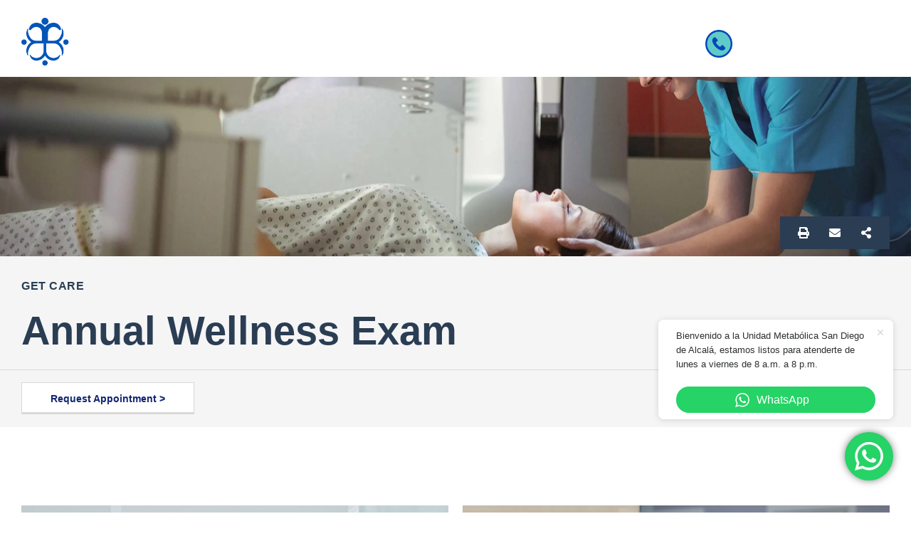

--- FILE ---
content_type: text/html; charset=UTF-8
request_url: https://unidadmetabolicasda.com/annual-wellness-exam/
body_size: 160702
content:
<!DOCTYPE html>
<html lang="en-US" class="no-js">

<head>
	<meta charset="UTF-8" />
	<meta http-equiv="X-UA-Compatible" content="IE=edge" />
	<meta name="viewport" content="width=device-width, initial-scale=1">

	
	<title>Annual Wellness Exam &#8211; Unidad Metabólica San Diego de Alcalá</title>
<style id="vamtam-theme-options">:root {--vamtam-default-bg-color:#fff;
--vamtam-default-line-color:rgba( var( --vamtam-accent-color-7-rgb ), 1 );
--vamtam-small-padding:20px;
--vamtam-horizontal-padding:50px;
--vamtam-vertical-padding:30px;
--vamtam-horizontal-padding-large:60px;
--vamtam-vertical-padding-large:60px;
--vamtam-no-border-link:none;
--vamtam-border-radius:0px;
--vamtam-border-radius-oval:0px;
--vamtam-border-radius-small:0px;
--vamtam-overlay-color:#ffffff;
--vamtam-overlay-color-hc:#000000;
--vamtam-box-outer-padding:60px;
--vamtam-body-link-regular:#132573;
--vamtam-body-link-visited:#132573;
--vamtam-body-link-hover:#000000;
--vamtam-body-link-active:#000000;
--vamtam-body-background-color:#FFFFFF;
--vamtam-input-border-radius:0px 0px 0px 0px;
--vamtam-btn-text-color:var(--vamtam-accent-color-5);
--vamtam-btn-hover-text-color:var(--vamtam-accent-color-5);
--vamtam-btn-bg-color:var(--vamtam-accent-color-1);
--vamtam-btn-hover-bg-color:var(--vamtam-accent-color-3);
--vamtam-site-max-width:1260px;
--vamtam-primary-font-color:#2E3031;
--vamtam-h1-color:#2A3D53;
--vamtam-h2-color:#000000;
--vamtam-h3-color:#000000;
--vamtam-h4-color:#000000;
--vamtam-h5-color:#000000;
--vamtam-h6-color:#2A3D53;
--vamtam-accent-color-1:#132573;
--vamtam-accent-color-1-hc:#FFFFFF;
--vamtam-accent-color-1-rgb:19,37,115;
--vamtam-accent-color-2:#FF8D8D;
--vamtam-accent-color-2-hc:#000000;
--vamtam-accent-color-2-rgb:255,141,141;
--vamtam-accent-color-3:#2A3D53;
--vamtam-accent-color-3-hc:#FFFFFF;
--vamtam-accent-color-3-rgb:42,61,83;
--vamtam-accent-color-4:#D8D8D8;
--vamtam-accent-color-4-hc:#000000;
--vamtam-accent-color-4-rgb:216,216,216;
--vamtam-accent-color-5:#FFFFFF;
--vamtam-accent-color-5-hc:#000000;
--vamtam-accent-color-5-rgb:255,255,255;
--vamtam-accent-color-6:#000000;
--vamtam-accent-color-6-hc:#FFFFFF;
--vamtam-accent-color-6-rgb:0,0,0;
--vamtam-accent-color-7:#F5F5F5;
--vamtam-accent-color-7-hc:#000000;
--vamtam-accent-color-7-rgb:245,245,245;
--vamtam-accent-color-8:#E6F1F7;
--vamtam-accent-color-8-hc:#000000;
--vamtam-accent-color-8-rgb:230,241,247;
--vamtam-sticky-header-bg-color:#FFFFFF;
--vamtam-primary-font-font-family:'Helvetica';
--vamtam-primary-font-font-size-desktop:16px;
--vamtam-primary-font-font-size-tablet:16px;
--vamtam-primary-font-font-size-phone:16px;
--vamtam-primary-font-line-height-desktop:1.6em;
--vamtam-primary-font-line-height-tablet:1.6em;
--vamtam-primary-font-line-height-phone:1.6em;
--vamtam-h1-font-family:'Nexa';
--vamtam-h1-font-weight:bold;
--vamtam-h1-font-size-desktop:56px;
--vamtam-h1-font-size-tablet:48px;
--vamtam-h1-font-size-phone:30px;
--vamtam-h1-line-height-desktop:1.2em;
--vamtam-h1-line-height-tablet:1.2em;
--vamtam-h1-line-height-phone:1.3em;
--vamtam-h2-font-family:'Nexa';
--vamtam-h2-font-weight:bold;
--vamtam-h2-font-size-desktop:38px;
--vamtam-h2-font-size-tablet:32px;
--vamtam-h2-font-size-phone:25px;
--vamtam-h2-line-height-desktop:1.4em;
--vamtam-h2-line-height-tablet:1.4em;
--vamtam-h2-line-height-phone:1.4em;
--vamtam-h3-font-family:'Nexa';
--vamtam-h3-font-weight:bold;
--vamtam-h3-font-size-desktop:26px;
--vamtam-h3-font-size-tablet:22px;
--vamtam-h3-font-size-phone:19px;
--vamtam-h3-line-height-desktop:1.4em;
--vamtam-h3-line-height-tablet:1.4em;
--vamtam-h3-line-height-phone:1.4em;
--vamtam-h4-font-family:'Nexa';
--vamtam-h4-font-weight:bold;
--vamtam-h4-font-size-desktop:20px;
--vamtam-h4-font-size-tablet:17px;
--vamtam-h4-font-size-phone:16px;
--vamtam-h4-line-height-desktop:1.3em;
--vamtam-h4-line-height-tablet:1.3em;
--vamtam-h4-line-height-phone:1.3em;
--vamtam-h5-font-family:'Nexa';
--vamtam-h5-font-weight:bold;
--vamtam-h5-transform:uppercase;
--vamtam-h5-font-size-desktop:16px;
--vamtam-h5-font-size-tablet:14px;
--vamtam-h5-font-size-phone:14px;
--vamtam-h5-line-height-desktop:1.5em;
--vamtam-h5-line-height-tablet:1.5em;
--vamtam-h5-line-height-phone:1.3em;
--vamtam-h5-letter-spacing-desktop:0.5px;
--vamtam-h5-letter-spacing-tablet:0.5px;
--vamtam-h5-letter-spacing-phone:0.5px;
--vamtam-h6-font-family:'Nexa';
--vamtam-h6-font-weight:bold;
--vamtam-h6-font-size-desktop:12px;
--vamtam-h6-font-size-tablet:11px;
--vamtam-h6-font-size-phone:11px;
--vamtam-h6-line-height-desktop:1.6em;
--vamtam-h6-line-height-tablet:1.6em;
--vamtam-h6-line-height-phone:1.6em;
--vamtam-icon-:;
--vamtam-loading-animation:url('https://unidadmetabolicasda.com/wp-content/themes/salute/vamtam/assets/images/loader-ring.gif');
}</style><meta name='robots' content='max-image-preview:large' />
<link rel='dns-prefetch' href='//salute.vamtam.com' />
<link rel="alternate" type="application/rss+xml" title="Unidad Metabólica San Diego de Alcalá &raquo; Feed" href="https://unidadmetabolicasda.com/feed/" />
<link rel="alternate" type="application/rss+xml" title="Unidad Metabólica San Diego de Alcalá &raquo; Comments Feed" href="https://unidadmetabolicasda.com/comments/feed/" />
<link rel="alternate" title="oEmbed (JSON)" type="application/json+oembed" href="https://unidadmetabolicasda.com/wp-json/oembed/1.0/embed?url=https%3A%2F%2Funidadmetabolicasda.com%2Fannual-wellness-exam%2F" />
<link rel="alternate" title="oEmbed (XML)" type="text/xml+oembed" href="https://unidadmetabolicasda.com/wp-json/oembed/1.0/embed?url=https%3A%2F%2Funidadmetabolicasda.com%2Fannual-wellness-exam%2F&#038;format=xml" />
<style id='wp-img-auto-sizes-contain-inline-css' type='text/css'>
img:is([sizes=auto i],[sizes^="auto," i]){contain-intrinsic-size:3000px 1500px}
/*# sourceURL=wp-img-auto-sizes-contain-inline-css */
</style>

<link rel='stylesheet' id='ht_ctc_main_css-css' href='https://unidadmetabolicasda.com/wp-content/plugins/click-to-chat-for-whatsapp/new/inc/assets/css/main.css?ver=4.33' type='text/css' media='all' />
<style id='wp-emoji-styles-inline-css' type='text/css'>

	img.wp-smiley, img.emoji {
		display: inline !important;
		border: none !important;
		box-shadow: none !important;
		height: 1em !important;
		width: 1em !important;
		margin: 0 0.07em !important;
		vertical-align: -0.1em !important;
		background: none !important;
		padding: 0 !important;
	}
/*# sourceURL=wp-emoji-styles-inline-css */
</style>
<link rel='stylesheet' id='wp-block-library-css' href='https://unidadmetabolicasda.com/wp-includes/css/dist/block-library/style.min.css?ver=6.9' type='text/css' media='all' />
<style id='global-styles-inline-css' type='text/css'>
:root{--wp--preset--aspect-ratio--square: 1;--wp--preset--aspect-ratio--4-3: 4/3;--wp--preset--aspect-ratio--3-4: 3/4;--wp--preset--aspect-ratio--3-2: 3/2;--wp--preset--aspect-ratio--2-3: 2/3;--wp--preset--aspect-ratio--16-9: 16/9;--wp--preset--aspect-ratio--9-16: 9/16;--wp--preset--color--black: #000000;--wp--preset--color--cyan-bluish-gray: #abb8c3;--wp--preset--color--white: #ffffff;--wp--preset--color--pale-pink: #f78da7;--wp--preset--color--vivid-red: #cf2e2e;--wp--preset--color--luminous-vivid-orange: #ff6900;--wp--preset--color--luminous-vivid-amber: #fcb900;--wp--preset--color--light-green-cyan: #7bdcb5;--wp--preset--color--vivid-green-cyan: #00d084;--wp--preset--color--pale-cyan-blue: #8ed1fc;--wp--preset--color--vivid-cyan-blue: #0693e3;--wp--preset--color--vivid-purple: #9b51e0;--wp--preset--gradient--vivid-cyan-blue-to-vivid-purple: linear-gradient(135deg,rgb(6,147,227) 0%,rgb(155,81,224) 100%);--wp--preset--gradient--light-green-cyan-to-vivid-green-cyan: linear-gradient(135deg,rgb(122,220,180) 0%,rgb(0,208,130) 100%);--wp--preset--gradient--luminous-vivid-amber-to-luminous-vivid-orange: linear-gradient(135deg,rgb(252,185,0) 0%,rgb(255,105,0) 100%);--wp--preset--gradient--luminous-vivid-orange-to-vivid-red: linear-gradient(135deg,rgb(255,105,0) 0%,rgb(207,46,46) 100%);--wp--preset--gradient--very-light-gray-to-cyan-bluish-gray: linear-gradient(135deg,rgb(238,238,238) 0%,rgb(169,184,195) 100%);--wp--preset--gradient--cool-to-warm-spectrum: linear-gradient(135deg,rgb(74,234,220) 0%,rgb(151,120,209) 20%,rgb(207,42,186) 40%,rgb(238,44,130) 60%,rgb(251,105,98) 80%,rgb(254,248,76) 100%);--wp--preset--gradient--blush-light-purple: linear-gradient(135deg,rgb(255,206,236) 0%,rgb(152,150,240) 100%);--wp--preset--gradient--blush-bordeaux: linear-gradient(135deg,rgb(254,205,165) 0%,rgb(254,45,45) 50%,rgb(107,0,62) 100%);--wp--preset--gradient--luminous-dusk: linear-gradient(135deg,rgb(255,203,112) 0%,rgb(199,81,192) 50%,rgb(65,88,208) 100%);--wp--preset--gradient--pale-ocean: linear-gradient(135deg,rgb(255,245,203) 0%,rgb(182,227,212) 50%,rgb(51,167,181) 100%);--wp--preset--gradient--electric-grass: linear-gradient(135deg,rgb(202,248,128) 0%,rgb(113,206,126) 100%);--wp--preset--gradient--midnight: linear-gradient(135deg,rgb(2,3,129) 0%,rgb(40,116,252) 100%);--wp--preset--font-size--small: 13px;--wp--preset--font-size--medium: 20px;--wp--preset--font-size--large: 36px;--wp--preset--font-size--x-large: 42px;--wp--preset--spacing--20: 0.44rem;--wp--preset--spacing--30: 0.67rem;--wp--preset--spacing--40: 1rem;--wp--preset--spacing--50: 1.5rem;--wp--preset--spacing--60: 2.25rem;--wp--preset--spacing--70: 3.38rem;--wp--preset--spacing--80: 5.06rem;--wp--preset--shadow--natural: 6px 6px 9px rgba(0, 0, 0, 0.2);--wp--preset--shadow--deep: 12px 12px 50px rgba(0, 0, 0, 0.4);--wp--preset--shadow--sharp: 6px 6px 0px rgba(0, 0, 0, 0.2);--wp--preset--shadow--outlined: 6px 6px 0px -3px rgb(255, 255, 255), 6px 6px rgb(0, 0, 0);--wp--preset--shadow--crisp: 6px 6px 0px rgb(0, 0, 0);}:where(.is-layout-flex){gap: 0.5em;}:where(.is-layout-grid){gap: 0.5em;}body .is-layout-flex{display: flex;}.is-layout-flex{flex-wrap: wrap;align-items: center;}.is-layout-flex > :is(*, div){margin: 0;}body .is-layout-grid{display: grid;}.is-layout-grid > :is(*, div){margin: 0;}:where(.wp-block-columns.is-layout-flex){gap: 2em;}:where(.wp-block-columns.is-layout-grid){gap: 2em;}:where(.wp-block-post-template.is-layout-flex){gap: 1.25em;}:where(.wp-block-post-template.is-layout-grid){gap: 1.25em;}.has-black-color{color: var(--wp--preset--color--black) !important;}.has-cyan-bluish-gray-color{color: var(--wp--preset--color--cyan-bluish-gray) !important;}.has-white-color{color: var(--wp--preset--color--white) !important;}.has-pale-pink-color{color: var(--wp--preset--color--pale-pink) !important;}.has-vivid-red-color{color: var(--wp--preset--color--vivid-red) !important;}.has-luminous-vivid-orange-color{color: var(--wp--preset--color--luminous-vivid-orange) !important;}.has-luminous-vivid-amber-color{color: var(--wp--preset--color--luminous-vivid-amber) !important;}.has-light-green-cyan-color{color: var(--wp--preset--color--light-green-cyan) !important;}.has-vivid-green-cyan-color{color: var(--wp--preset--color--vivid-green-cyan) !important;}.has-pale-cyan-blue-color{color: var(--wp--preset--color--pale-cyan-blue) !important;}.has-vivid-cyan-blue-color{color: var(--wp--preset--color--vivid-cyan-blue) !important;}.has-vivid-purple-color{color: var(--wp--preset--color--vivid-purple) !important;}.has-black-background-color{background-color: var(--wp--preset--color--black) !important;}.has-cyan-bluish-gray-background-color{background-color: var(--wp--preset--color--cyan-bluish-gray) !important;}.has-white-background-color{background-color: var(--wp--preset--color--white) !important;}.has-pale-pink-background-color{background-color: var(--wp--preset--color--pale-pink) !important;}.has-vivid-red-background-color{background-color: var(--wp--preset--color--vivid-red) !important;}.has-luminous-vivid-orange-background-color{background-color: var(--wp--preset--color--luminous-vivid-orange) !important;}.has-luminous-vivid-amber-background-color{background-color: var(--wp--preset--color--luminous-vivid-amber) !important;}.has-light-green-cyan-background-color{background-color: var(--wp--preset--color--light-green-cyan) !important;}.has-vivid-green-cyan-background-color{background-color: var(--wp--preset--color--vivid-green-cyan) !important;}.has-pale-cyan-blue-background-color{background-color: var(--wp--preset--color--pale-cyan-blue) !important;}.has-vivid-cyan-blue-background-color{background-color: var(--wp--preset--color--vivid-cyan-blue) !important;}.has-vivid-purple-background-color{background-color: var(--wp--preset--color--vivid-purple) !important;}.has-black-border-color{border-color: var(--wp--preset--color--black) !important;}.has-cyan-bluish-gray-border-color{border-color: var(--wp--preset--color--cyan-bluish-gray) !important;}.has-white-border-color{border-color: var(--wp--preset--color--white) !important;}.has-pale-pink-border-color{border-color: var(--wp--preset--color--pale-pink) !important;}.has-vivid-red-border-color{border-color: var(--wp--preset--color--vivid-red) !important;}.has-luminous-vivid-orange-border-color{border-color: var(--wp--preset--color--luminous-vivid-orange) !important;}.has-luminous-vivid-amber-border-color{border-color: var(--wp--preset--color--luminous-vivid-amber) !important;}.has-light-green-cyan-border-color{border-color: var(--wp--preset--color--light-green-cyan) !important;}.has-vivid-green-cyan-border-color{border-color: var(--wp--preset--color--vivid-green-cyan) !important;}.has-pale-cyan-blue-border-color{border-color: var(--wp--preset--color--pale-cyan-blue) !important;}.has-vivid-cyan-blue-border-color{border-color: var(--wp--preset--color--vivid-cyan-blue) !important;}.has-vivid-purple-border-color{border-color: var(--wp--preset--color--vivid-purple) !important;}.has-vivid-cyan-blue-to-vivid-purple-gradient-background{background: var(--wp--preset--gradient--vivid-cyan-blue-to-vivid-purple) !important;}.has-light-green-cyan-to-vivid-green-cyan-gradient-background{background: var(--wp--preset--gradient--light-green-cyan-to-vivid-green-cyan) !important;}.has-luminous-vivid-amber-to-luminous-vivid-orange-gradient-background{background: var(--wp--preset--gradient--luminous-vivid-amber-to-luminous-vivid-orange) !important;}.has-luminous-vivid-orange-to-vivid-red-gradient-background{background: var(--wp--preset--gradient--luminous-vivid-orange-to-vivid-red) !important;}.has-very-light-gray-to-cyan-bluish-gray-gradient-background{background: var(--wp--preset--gradient--very-light-gray-to-cyan-bluish-gray) !important;}.has-cool-to-warm-spectrum-gradient-background{background: var(--wp--preset--gradient--cool-to-warm-spectrum) !important;}.has-blush-light-purple-gradient-background{background: var(--wp--preset--gradient--blush-light-purple) !important;}.has-blush-bordeaux-gradient-background{background: var(--wp--preset--gradient--blush-bordeaux) !important;}.has-luminous-dusk-gradient-background{background: var(--wp--preset--gradient--luminous-dusk) !important;}.has-pale-ocean-gradient-background{background: var(--wp--preset--gradient--pale-ocean) !important;}.has-electric-grass-gradient-background{background: var(--wp--preset--gradient--electric-grass) !important;}.has-midnight-gradient-background{background: var(--wp--preset--gradient--midnight) !important;}.has-small-font-size{font-size: var(--wp--preset--font-size--small) !important;}.has-medium-font-size{font-size: var(--wp--preset--font-size--medium) !important;}.has-large-font-size{font-size: var(--wp--preset--font-size--large) !important;}.has-x-large-font-size{font-size: var(--wp--preset--font-size--x-large) !important;}
/*# sourceURL=global-styles-inline-css */
</style>

<style id='classic-theme-styles-inline-css' type='text/css'>
/*! This file is auto-generated */
.wp-block-button__link{color:#fff;background-color:#32373c;border-radius:9999px;box-shadow:none;text-decoration:none;padding:calc(.667em + 2px) calc(1.333em + 2px);font-size:1.125em}.wp-block-file__button{background:#32373c;color:#fff;text-decoration:none}
/*# sourceURL=/wp-includes/css/classic-themes.min.css */
</style>
<link rel='stylesheet' id='contact-form-7-css' href='https://unidadmetabolicasda.com/wp-content/plugins/contact-form-7/includes/css/styles.css?ver=5.8' type='text/css' media='all' />
<link rel='stylesheet' id='elementor-icons-css' href='https://unidadmetabolicasda.com/wp-content/plugins/elementor/assets/lib/eicons/css/elementor-icons.min.css?ver=5.23.0' type='text/css' media='all' />
<link rel='stylesheet' id='elementor-frontend-css' href='https://unidadmetabolicasda.com/wp-content/plugins/elementor/assets/css/frontend-lite.min.css?ver=3.17.3' type='text/css' media='all' />
<link rel='stylesheet' id='swiper-css' href='https://unidadmetabolicasda.com/wp-content/plugins/elementor/assets/lib/swiper/css/swiper.min.css?ver=5.3.6' type='text/css' media='all' />
<link rel='stylesheet' id='elementor-post-6-css' href='https://unidadmetabolicasda.com/wp-content/uploads/elementor/css/post-6.css?ver=1700162811' type='text/css' media='all' />
<link rel='stylesheet' id='elementor-pro-css' href='https://unidadmetabolicasda.com/wp-content/plugins/pro-elements/assets/css/frontend-lite.min.css?ver=3.17.1' type='text/css' media='all' />
<link rel='stylesheet' id='elementor-icons-theme-icons-css' href='https://salute.vamtam.com/wp-content/uploads/elementor/custom-icons/theme-icons/style.css?ver=1.0.0' type='text/css' media='all' />
<link rel='stylesheet' id='font-awesome-5-all-css' href='https://unidadmetabolicasda.com/wp-content/plugins/elementor/assets/lib/font-awesome/css/all.min.css?ver=3.17.3' type='text/css' media='all' />
<link rel='stylesheet' id='font-awesome-4-shim-css' href='https://unidadmetabolicasda.com/wp-content/plugins/elementor/assets/lib/font-awesome/css/v4-shims.min.css?ver=3.17.3' type='text/css' media='all' />
<link rel='stylesheet' id='elementor-post-548-css' href='https://unidadmetabolicasda.com/wp-content/uploads/elementor/css/post-548.css?ver=1700453369' type='text/css' media='all' />
<link rel='stylesheet' id='elementor-post-241-css' href='https://unidadmetabolicasda.com/wp-content/uploads/elementor/css/post-241.css?ver=1700162813' type='text/css' media='all' />
<link rel='stylesheet' id='elementor-post-248-css' href='https://unidadmetabolicasda.com/wp-content/uploads/elementor/css/post-248.css?ver=1738777602' type='text/css' media='all' />
<link rel='stylesheet' id='vamtam-front-all-css' href='https://unidadmetabolicasda.com/wp-content/themes/salute/vamtam/assets/css/dist/all.css?ver=1674769058' type='text/css' media='all' />
<style id='vamtam-front-all-inline-css' type='text/css'>

			@font-face {
				font-family: 'icomoon';
				src: url(https://unidadmetabolicasda.com/wp-content/themes/salute/vamtam/assets/fonts/icons/icomoon.woff2) format('woff2'),
					 url( https://unidadmetabolicasda.com/wp-content/themes/salute/vamtam/assets/fonts/icons/icomoon.woff) format('woff'),
					 url(https://unidadmetabolicasda.com/wp-content/themes/salute/vamtam/assets/fonts/icons/icomoon.ttf) format('ttf');
				font-weight: normal;
				font-style: normal;
				font-display: swap;
			}
		
				@font-face {
					font-family: 'vamtam-theme';
					src: url(https://unidadmetabolicasda.com/wp-content/themes/salute/vamtam/assets/fonts/theme-icons/theme-icons.woff2) format('woff2'),
						url(https://unidadmetabolicasda.com/wp-content/themes/salute/vamtam/assets/fonts/theme-icons/theme-icons.woff) format('woff');
					font-weight: normal;
					font-style: normal;
					font-display: swap;
				}
			
@font-face {
	font-family: 'MUNDIAL';
	font-style: normal;
	font-weight: 700;
	font-display: auto;
	src: url('https://unidadmetabolicasda.com/wp-content/uploads/2023/06/Mundial-Black.ttf') format('truetype');
}
@font-face {
	font-family: 'MUNDIAL';
	font-style: normal;
	font-weight: 600;
	font-display: auto;
	src: url('https://unidadmetabolicasda.com/wp-content/uploads/2023/06/Mundial-Bold.ttf') format('truetype');
}
@font-face {
	font-family: 'MUNDIAL';
	font-style: normal;
	font-weight: 500;
	font-display: auto;
	src: url('https://unidadmetabolicasda.com/wp-content/uploads/2023/06/Mundial-Demibold.ttf') format('truetype');
}
@font-face {
	font-family: 'MUNDIAL';
	font-style: normal;
	font-weight: 400;
	font-display: auto;
	src: url('https://unidadmetabolicasda.com/wp-content/uploads/2023/06/Mundial-Regular.ttf') format('truetype');
}
@font-face {
	font-family: 'MUNDIAL';
	font-style: normal;
	font-weight: 100;
	font-display: auto;
	src: url('https://unidadmetabolicasda.com/wp-content/uploads/2023/06/Mundial-Hair.ttf') format('truetype');
}
@font-face {
	font-family: 'MUNDIAL';
	font-style: normal;
	font-weight: 200;
	font-display: auto;
	src: url('https://unidadmetabolicasda.com/wp-content/uploads/2023/06/Mundial-Thin.ttf') format('truetype');
}
@font-face {
	font-family: 'MUNDIAL';
	font-style: normal;
	font-weight: 300;
	font-display: auto;
	src: url('https://unidadmetabolicasda.com/wp-content/uploads/2023/06/Mundial-Light.ttf') format('truetype');
}
@font-face {
	font-family: 'MUNDIAL';
	font-style: normal;
	font-weight: normal;
	font-display: auto;
	src: url('https://unidadmetabolicasda.com/wp-content/uploads/2023/06/Mundial-Regular.ttf') format('truetype');
}
@font-face {
	font-family: 'MUNDIAL';
	font-style: normal;
	font-weight: bold;
	font-display: auto;
	src: url('https://unidadmetabolicasda.com/wp-content/uploads/2023/06/Mundial-Bold.ttf') format('truetype');
}
@font-face {
	font-family: 'Nexa';
	font-style: normal;
	font-weight: bold;
	font-display: auto;
	src: url('https://salute.vamtam.com/wp-content/uploads/2020/03/NexaBold.eot');
	src: url('https://salute.vamtam.com/wp-content/uploads/2020/03/NexaBold.eot?#iefix') format('embedded-opentype'),
		url('https://salute.vamtam.com/wp-content/uploads/2020/03/NexaBold.woff2') format('woff2'),
		url('https://salute.vamtam.com/wp-content/uploads/2020/03/NexaBold.woff') format('woff'),
		url('https://salute.vamtam.com/wp-content/uploads/2020/03/NexaBold.ttf') format('truetype'),
		url('https://salute.vamtam.com/wp-content/uploads/2020/03/NexaBold.svg#Nexa') format('svg');
}
@font-face {
	font-family: 'Nexa';
	font-style: normal;
	font-weight: 300;
	font-display: auto;
	src: url('https://salute.vamtam.com/wp-content/uploads/2020/03/NexaLight.eot');
	src: url('https://salute.vamtam.com/wp-content/uploads/2020/03/NexaLight.eot?#iefix') format('embedded-opentype'),
		url('https://salute.vamtam.com/wp-content/uploads/2020/03/NexaLight.woff2') format('woff2'),
		url('https://salute.vamtam.com/wp-content/uploads/2020/03/NexaLight.woff') format('woff'),
		url('https://salute.vamtam.com/wp-content/uploads/2020/03/NexaLight.ttf') format('truetype'),
		url('https://salute.vamtam.com/wp-content/uploads/2020/03/NexaLight.svg#Nexa') format('svg');
}
@font-face {
	font-family: 'Salute';
	font-style: normal;
	font-weight: normal;
	font-display: auto;
	src: url('https://salute.vamtam.com/wp-content/uploads/2020/03/theme-icons.woff') format('woff'),
		url('https://salute.vamtam.com/wp-content/uploads/2020/03/theme-icons.ttf') format('truetype');
}


.vamtam-box-outer-padding,
.limit-wrapper,
.header-padding {
	padding-left: 0;
	padding-right: 0;
}

.vamtam-box-outer-padding .vamtam-box-outer-padding,
.limit-wrapper .limit-wrapper,
.elementor .limit-wrapper {
	padding-left: 0;
	padding-right: 0;
}

@media ( min-width: 1026px ) and ( max-width: 1260px ) {
	.vamtam-box-outer-padding,
	.limit-wrapper,
	.header-padding {
		padding-left: 40px;
		padding-right: 40px;
	}
}

@media ( max-width: 1025px ) {
	.vamtam-box-outer-padding,
	.limit-wrapper,
	.header-padding {
		padding-left: 30px;
		padding-right: 30px;
	}
}

@media ( max-width: 768px ) {
	.vamtam-box-outer-padding,
	.limit-wrapper,
	.header-padding {
		padding-left: 20px;
		padding-right: 20px;
	}
}


/*# sourceURL=vamtam-front-all-inline-css */
</style>
<link rel='stylesheet' id='vamtam-theme-layout-max-low-css' href='https://unidadmetabolicasda.com/wp-content/themes/salute/vamtam/assets/css/dist/responsive/layout-max-low.css?ver=1674769058' type='text/css' media='(min-width: 1025px) and (max-width: 1260px)' />
<link rel='stylesheet' id='vamtam-theme-layout-max-css' href='https://unidadmetabolicasda.com/wp-content/themes/salute/vamtam/assets/css/dist/responsive/layout-max.css?ver=1674769058' type='text/css' media='(min-width: 1025px)' />
<link rel='stylesheet' id='vamtam-theme-layout-below-max-css' href='https://unidadmetabolicasda.com/wp-content/themes/salute/vamtam/assets/css/dist/responsive/layout-below-max.css?ver=1674769058' type='text/css' media='(max-width: 1024px)' />
<link rel='stylesheet' id='vamtam-theme-layout-small-css' href='https://unidadmetabolicasda.com/wp-content/themes/salute/vamtam/assets/css/dist/responsive/layout-small.css?ver=1674769058' type='text/css' media='(max-width: 767px)' />
<link rel='stylesheet' id='elementor-icons-shared-0-css' href='https://unidadmetabolicasda.com/wp-content/plugins/elementor/assets/lib/font-awesome/css/fontawesome.min.css?ver=5.15.3' type='text/css' media='all' />
<link rel='stylesheet' id='elementor-icons-fa-solid-css' href='https://unidadmetabolicasda.com/wp-content/plugins/elementor/assets/lib/font-awesome/css/solid.min.css?ver=5.15.3' type='text/css' media='all' />
<link rel='stylesheet' id='elementor-icons-fa-regular-css' href='https://unidadmetabolicasda.com/wp-content/plugins/elementor/assets/lib/font-awesome/css/regular.min.css?ver=5.15.3' type='text/css' media='all' />
<link rel='stylesheet' id='elementor-icons-fa-brands-css' href='https://unidadmetabolicasda.com/wp-content/plugins/elementor/assets/lib/font-awesome/css/brands.min.css?ver=5.15.3' type='text/css' media='all' />
<script type="text/javascript" src="https://unidadmetabolicasda.com/wp-includes/js/jquery/jquery.min.js?ver=3.7.1" id="jquery-core-js"></script>
<script type="text/javascript" src="https://unidadmetabolicasda.com/wp-includes/js/jquery/jquery-migrate.min.js?ver=3.4.1" id="jquery-migrate-js"></script>
<script type="text/javascript" src="https://unidadmetabolicasda.com/wp-content/plugins/elementor/assets/lib/font-awesome/js/v4-shims.min.js?ver=3.17.3" id="font-awesome-4-shim-js"></script>
<link rel="https://api.w.org/" href="https://unidadmetabolicasda.com/wp-json/" /><link rel="alternate" title="JSON" type="application/json" href="https://unidadmetabolicasda.com/wp-json/wp/v2/pages/548" /><link rel="EditURI" type="application/rsd+xml" title="RSD" href="https://unidadmetabolicasda.com/xmlrpc.php?rsd" />
<meta name="generator" content="WordPress 6.9" />
<link rel="canonical" href="https://unidadmetabolicasda.com/annual-wellness-exam/" />
<link rel='shortlink' href='https://unidadmetabolicasda.com/?p=548' />
<meta name="generator" content="Elementor 3.17.3; features: e_dom_optimization, e_optimized_assets_loading, e_optimized_css_loading; settings: css_print_method-external, google_font-enabled, font_display-swap">
<link rel="icon" href="https://unidadmetabolicasda.com/wp-content/uploads/2023/02/cropped-cropped-LOGO-MENU-INICIO-32x32.png" sizes="32x32" />
<link rel="icon" href="https://unidadmetabolicasda.com/wp-content/uploads/2023/02/cropped-cropped-LOGO-MENU-INICIO-192x192.png" sizes="192x192" />
<link rel="apple-touch-icon" href="https://unidadmetabolicasda.com/wp-content/uploads/2023/02/cropped-cropped-LOGO-MENU-INICIO-180x180.png" />
<meta name="msapplication-TileImage" content="https://unidadmetabolicasda.com/wp-content/uploads/2023/02/cropped-cropped-LOGO-MENU-INICIO-270x270.png" />
		<style type="text/css" id="wp-custom-css">
			.elementor-tabs-wrapper {
    padding: 0;
}

#scroll-to-top {

    background: var(--vamtam-accent-color-1);
    fill: var(--vamtam-accent-color-5);
    border: none;
 
}

#scroll-to-top:hover {
    background: var(--vamtam-accent-color-3);
}

span.post-navigation__prev--title, span.post-navigation__next--title {
  line-height: 1.3em;
	
}
.rotate-270 {
	transform: rotate(0.75turn);	
}


:not(.vamtam-limited-layout).woocommerce ul.products li.product:not(.product-category) .vamtam-product-content {
    flex: 1;
    padding-left: 30px;
    padding-right: 30px;
    padding-bottom: 30px;
}

:not(.vamtam-limited-layout).woocommerce ul.products li.product:not(.product-category) .woocommerce-loop-product__title, :not(.vamtam-limited-layout).woocommerce ul.products li.product:not(.product-category) .woocommerce-product-details__short-description {
    padding: 0 5px;
}
		</style>
		<link rel='stylesheet' id='e-animations-css' href='https://unidadmetabolicasda.com/wp-content/plugins/elementor/assets/lib/animations/animations.min.css?ver=3.17.3' type='text/css' media='all' />
</head>
<body class="wp-singular page-template-default page page-id-548 wp-custom-logo wp-embed-responsive wp-theme-salute full header-layout-logo-menu has-page-header no-middle-header responsive-layout vamtam-is-elementor elementor-active elementor-pro-active vamtam-wc-cart-empty layout-full elementor-default elementor-kit-6 elementor-page elementor-page-548">
	<div id="top"></div>
	
			<div data-elementor-type="header" data-elementor-id="241" class="elementor elementor-241 elementor-location-header" data-elementor-post-type="elementor_library">
								<section class="elementor-section elementor-top-section elementor-element elementor-element-1bb28a88 elementor-hidden-mobile elementor-section-height-min-height elementor-hidden-tablet elementor-hidden-desktop elementor-section-boxed elementor-section-height-default elementor-section-items-middle" data-id="1bb28a88" data-element_type="section" data-settings="{&quot;background_background&quot;:&quot;classic&quot;}">
						<div class="elementor-container elementor-column-gap-default">
					<div class="elementor-column elementor-col-100 elementor-top-column elementor-element elementor-element-36323d0f" data-id="36323d0f" data-element_type="column">
			<div class="elementor-widget-wrap elementor-element-populated">
								<section class="elementor-section elementor-inner-section elementor-element elementor-element-4b35dc44 elementor-hidden-tablet elementor-section-full_width elementor-section-height-default elementor-section-height-default elementor-invisible" data-id="4b35dc44" data-element_type="section" data-settings="{&quot;animation&quot;:&quot;fadeIn&quot;,&quot;animation_delay&quot;:1000}">
						<div class="elementor-container elementor-column-gap-default">
					<div class="elementor-column elementor-col-33 elementor-inner-column elementor-element elementor-element-6def289 elementor-hidden-phone" data-id="6def289" data-element_type="column">
			<div class="elementor-widget-wrap">
									</div>
		</div>
				<div class="elementor-column elementor-col-33 elementor-inner-column elementor-element elementor-element-9139080 elementor-hidden-phone" data-id="9139080" data-element_type="column">
			<div class="elementor-widget-wrap elementor-element-populated">
								<div class="elementor-element elementor-element-bf956eb elementor-align-right elementor-widget elementor-widget-button" data-id="bf956eb" data-element_type="widget" data-widget_type="button.default">
				<div class="elementor-widget-container">
					<div class="elementor-button-wrapper">
			<a class="elementor-button elementor-button-link elementor-size-sm" href="#elementor-action%3Aaction%3Dpopup%3Aopen%26settings%3DeyJpZCI6IjMyMCIsInRvZ2dsZSI6dHJ1ZSwiYWxpZ25fd2l0aF9wYXJlbnQiOiJ5ZXMifQ%3D%3D">
						<span class="elementor-button-content-wrapper">
						<span class="elementor-button-icon elementor-align-icon-right">
				<i aria-hidden="true" class="fas fa-caret-down"></i>			</span>
						<span class="elementor-button-text">Urgent Care 24h</span>
		</span>
					</a>
		</div>
				</div>
				</div>
					</div>
		</div>
				<div class="elementor-column elementor-col-33 elementor-inner-column elementor-element elementor-element-4aca05e6" data-id="4aca05e6" data-element_type="column">
			<div class="elementor-widget-wrap elementor-element-populated">
								<div class="elementor-element elementor-element-e6a3afa elementor-nav-menu__align-right elementor-hidden-tablet elementor-hidden-phone elementor-widget__width-inherit elementor-nav-menu--dropdown-tablet elementor-nav-menu__text-align-aside elementor-nav-menu--toggle elementor-nav-menu--burger vamtam-has-mobile-disable-scroll elementor-widget elementor-widget-nav-menu" data-id="e6a3afa" data-element_type="widget" data-settings="{&quot;layout&quot;:&quot;horizontal&quot;,&quot;submenu_icon&quot;:{&quot;value&quot;:&quot;&lt;i class=\&quot;fas fa-caret-down\&quot;&gt;&lt;\/i&gt;&quot;,&quot;library&quot;:&quot;fa-solid&quot;},&quot;toggle&quot;:&quot;burger&quot;}" data-widget_type="nav-menu.default">
				<div class="elementor-widget-container">
			<link rel="stylesheet" href="https://unidadmetabolicasda.com/wp-content/plugins/pro-elements/assets/css/widget-nav-menu.min.css">			<nav class="elementor-nav-menu--main elementor-nav-menu__container elementor-nav-menu--layout-horizontal e--pointer-none">
				<ul id="menu-1-e6a3afa" class="elementor-nav-menu"><li class="menu-item menu-item-type-post_type menu-item-object-page menu-item-14078"><a href="https://unidadmetabolicasda.com/billing-insurance/" class="elementor-item">Pay your bill</a></li>
<li class="menu-item menu-item-type-post_type menu-item-object-page menu-item-14077"><a href="https://unidadmetabolicasda.com/request-an-appointment/" class="elementor-item">Request an Appointment</a></li>
</ul>			</nav>
					<div class="elementor-menu-toggle" role="button" tabindex="0" aria-label="Menu Toggle" aria-expanded="false">
			<i aria-hidden="true" role="presentation" class="elementor-menu-toggle__icon--open eicon-menu-bar"></i><i aria-hidden="true" role="presentation" class="elementor-menu-toggle__icon--close eicon-close"></i>			<span class="elementor-screen-only">Menu</span>
		</div>
					<nav class="elementor-nav-menu--dropdown elementor-nav-menu__container" aria-hidden="true">
				<ul id="menu-2-e6a3afa" class="elementor-nav-menu"><li class="menu-item menu-item-type-post_type menu-item-object-page menu-item-14078"><a href="https://unidadmetabolicasda.com/billing-insurance/" class="elementor-item" tabindex="-1">Pay your bill</a></li>
<li class="menu-item menu-item-type-post_type menu-item-object-page menu-item-14077"><a href="https://unidadmetabolicasda.com/request-an-appointment/" class="elementor-item" tabindex="-1">Request an Appointment</a></li>
</ul>			</nav>
				</div>
				</div>
					</div>
		</div>
							</div>
		</section>
					</div>
		</div>
							</div>
		</section>
				<section class="elementor-section elementor-top-section elementor-element elementor-element-68f3bd4 elementor-hidden-phone elementor-section-height-min-height elementor-section-boxed elementor-section-height-default elementor-section-items-middle" data-id="68f3bd4" data-element_type="section" data-settings="{&quot;background_background&quot;:&quot;classic&quot;,&quot;sticky&quot;:&quot;top&quot;,&quot;sticky_on&quot;:[&quot;desktop&quot;,&quot;tablet&quot;,&quot;mobile&quot;],&quot;sticky_offset&quot;:0,&quot;sticky_effects_offset&quot;:0}">
						<div class="elementor-container elementor-column-gap-default">
					<div class="elementor-column elementor-col-100 elementor-top-column elementor-element elementor-element-5a49e66" data-id="5a49e66" data-element_type="column">
			<div class="elementor-widget-wrap elementor-element-populated">
								<section class="elementor-section elementor-inner-section elementor-element elementor-element-32f5705 elementor-section-content-middle elementor-section-full_width elementor-section-height-default elementor-section-height-default" data-id="32f5705" data-element_type="section" data-settings="{&quot;background_background&quot;:&quot;classic&quot;}">
						<div class="elementor-container elementor-column-gap-default">
					<div class="elementor-column elementor-col-25 elementor-inner-column elementor-element elementor-element-bb77517" data-id="bb77517" data-element_type="column">
			<div class="elementor-widget-wrap elementor-element-populated">
								<div class="elementor-element elementor-element-d6f6fcb elementor-widget elementor-widget-theme-site-logo elementor-widget-image" data-id="d6f6fcb" data-element_type="widget" data-widget_type="theme-site-logo.default">
				<div class="elementor-widget-container">
			<style>/*! elementor - v3.17.0 - 08-11-2023 */
.elementor-widget-image{text-align:center}.elementor-widget-image a{display:inline-block}.elementor-widget-image a img[src$=".svg"]{width:48px}.elementor-widget-image img{vertical-align:middle;display:inline-block}</style>								<a href="https://unidadmetabolicasda.com">
			<img width="2000" height="640" src="https://unidadmetabolicasda.com/wp-content/uploads/2023/06/cropped-LOGO-MENU-INICIIO.png" class="attachment-full size-full wp-image-988348" alt="" srcset="https://unidadmetabolicasda.com/wp-content/uploads/2023/06/cropped-LOGO-MENU-INICIIO.png 2000w, https://unidadmetabolicasda.com/wp-content/uploads/2023/06/cropped-LOGO-MENU-INICIIO-300x96.png 300w, https://unidadmetabolicasda.com/wp-content/uploads/2023/06/cropped-LOGO-MENU-INICIIO-1024x328.png 1024w, https://unidadmetabolicasda.com/wp-content/uploads/2023/06/cropped-LOGO-MENU-INICIIO-768x246.png 768w, https://unidadmetabolicasda.com/wp-content/uploads/2023/06/cropped-LOGO-MENU-INICIIO-1536x492.png 1536w" sizes="(max-width: 2000px) 100vw, 2000px" />				</a>
											</div>
				</div>
					</div>
		</div>
				<div class="elementor-column elementor-col-25 elementor-inner-column elementor-element elementor-element-ecd0159 elementor-hidden-phone" data-id="ecd0159" data-element_type="column">
			<div class="elementor-widget-wrap elementor-element-populated">
								<div class="elementor-element elementor-element-6147050 elementor-search-form--skin-full_screen vamtam-salute-search-full-anim vamtam-has-disable-scroll elementor-widget__width-initial elementor-hidden-desktop elementor-hidden-tablet elementor-hidden-mobile elementor-widget elementor-widget-search-form" data-id="6147050" data-element_type="widget" data-settings="{&quot;skin&quot;:&quot;full_screen&quot;}" data-widget_type="search-form.default">
				<div class="elementor-widget-container">
			<link rel="stylesheet" href="https://unidadmetabolicasda.com/wp-content/plugins/pro-elements/assets/css/widget-theme-elements.min.css">		<form class="elementor-search-form" action="https://unidadmetabolicasda.com" method="get" role="search">
									<div class="elementor-search-form__toggle" tabindex="0" role="button">
				<i aria-hidden="true" class="fas fa-search"></i>				<span class="elementor-screen-only">Search</span>
			</div>
						<div class="elementor-search-form__container">
				<label class="elementor-screen-only" for="elementor-search-form-6147050">Search</label>

				
				<input id="elementor-search-form-6147050" placeholder="Search..." class="elementor-search-form__input" type="search" name="s" value="">
				
				
								<div class="dialog-lightbox-close-button dialog-close-button" role="button" tabindex="0">
					<i aria-hidden="true" class="eicon-close"></i>					<span class="elementor-screen-only">Close this search box.</span>
				</div>
							</div>
		</form>
				</div>
				</div>
					</div>
		</div>
				<div class="elementor-column elementor-col-25 elementor-inner-column elementor-element elementor-element-2bcbd48" data-id="2bcbd48" data-element_type="column">
			<div class="elementor-widget-wrap elementor-element-populated">
								<div class="elementor-element elementor-element-096654f elementor-nav-menu__align-right elementor-nav-menu--stretch elementor-widget__width-inherit elementor-nav-menu--dropdown-tablet elementor-nav-menu__text-align-aside elementor-nav-menu--toggle elementor-nav-menu--burger vamtam-has-mobile-disable-scroll elementor-widget elementor-widget-nav-menu" data-id="096654f" data-element_type="widget" data-settings="{&quot;full_width&quot;:&quot;stretch&quot;,&quot;submenu_icon&quot;:{&quot;value&quot;:&quot;&lt;i class=\&quot;fas fa-chevron-down\&quot;&gt;&lt;\/i&gt;&quot;,&quot;library&quot;:&quot;fa-solid&quot;},&quot;layout&quot;:&quot;horizontal&quot;,&quot;toggle&quot;:&quot;burger&quot;}" data-widget_type="nav-menu.default">
				<div class="elementor-widget-container">
						<nav class="elementor-nav-menu--main elementor-nav-menu__container elementor-nav-menu--layout-horizontal e--pointer-none">
				<ul id="menu-1-096654f" class="elementor-nav-menu"><li class="menu-item menu-item-type-custom menu-item-object-custom menu-item-989063"><a href="/#nosotros" class="elementor-item elementor-item-anchor">Nosotros</a></li>
<li class="menu-item menu-item-type-custom menu-item-object-custom menu-item-has-children menu-item-988001"><a href="https://unidadmetabolicasda.com/especialistas-um/" class="elementor-item">Especialistas</a>
<ul class="sub-menu elementor-nav-menu--dropdown">
	<li class="menu-item menu-item-type-custom menu-item-object-custom menu-item-988030"><a href="https://unidadmetabolicasda.com/dr-jose-juan-abahel/" class="elementor-sub-item">Dr. Abahel Aranda Barcenas</a></li>
	<li class="menu-item menu-item-type-custom menu-item-object-custom menu-item-988002"><a href="https://unidadmetabolicasda.com/dra-gisela-noriega/" class="elementor-sub-item">Dra. Ana Gisela Noriega Muñoz</a></li>
	<li class="menu-item menu-item-type-custom menu-item-object-custom menu-item-988034"><a href="https://unidadmetabolicasda.com/dr-ricardo-granados-andrade/" class="elementor-sub-item">Dr. Ricardo Granados Andrade</a></li>
	<li class="menu-item menu-item-type-custom menu-item-object-custom menu-item-988076"><a href="https://unidadmetabolicasda.com/andrea-maristella-del-grande-rodriguez/" class="elementor-sub-item">Mtra. Andrea Maristella Del Grande Rodríguez</a></li>
	<li class="menu-item menu-item-type-custom menu-item-object-custom menu-item-988093"><a href="https://unidadmetabolicasda.com/maria-zareth-moreno-moreno/" class="elementor-sub-item">L.C.N. María Zareth Moreno Moreno</a></li>
</ul>
</li>
</ul>			</nav>
					<div class="elementor-menu-toggle" role="button" tabindex="0" aria-label="Menu Toggle" aria-expanded="false">
			<i aria-hidden="true" role="presentation" class="elementor-menu-toggle__icon--open eicon-menu-bar"></i><i aria-hidden="true" role="presentation" class="elementor-menu-toggle__icon--close eicon-close"></i>			<span class="elementor-screen-only">Menu</span>
		</div>
					<nav class="elementor-nav-menu--dropdown elementor-nav-menu__container" aria-hidden="true">
				<ul id="menu-2-096654f" class="elementor-nav-menu"><li class="menu-item menu-item-type-custom menu-item-object-custom menu-item-989063"><a href="/#nosotros" class="elementor-item elementor-item-anchor" tabindex="-1">Nosotros</a></li>
<li class="menu-item menu-item-type-custom menu-item-object-custom menu-item-has-children menu-item-988001"><a href="https://unidadmetabolicasda.com/especialistas-um/" class="elementor-item" tabindex="-1">Especialistas</a>
<ul class="sub-menu elementor-nav-menu--dropdown">
	<li class="menu-item menu-item-type-custom menu-item-object-custom menu-item-988030"><a href="https://unidadmetabolicasda.com/dr-jose-juan-abahel/" class="elementor-sub-item" tabindex="-1">Dr. Abahel Aranda Barcenas</a></li>
	<li class="menu-item menu-item-type-custom menu-item-object-custom menu-item-988002"><a href="https://unidadmetabolicasda.com/dra-gisela-noriega/" class="elementor-sub-item" tabindex="-1">Dra. Ana Gisela Noriega Muñoz</a></li>
	<li class="menu-item menu-item-type-custom menu-item-object-custom menu-item-988034"><a href="https://unidadmetabolicasda.com/dr-ricardo-granados-andrade/" class="elementor-sub-item" tabindex="-1">Dr. Ricardo Granados Andrade</a></li>
	<li class="menu-item menu-item-type-custom menu-item-object-custom menu-item-988076"><a href="https://unidadmetabolicasda.com/andrea-maristella-del-grande-rodriguez/" class="elementor-sub-item" tabindex="-1">Mtra. Andrea Maristella Del Grande Rodríguez</a></li>
	<li class="menu-item menu-item-type-custom menu-item-object-custom menu-item-988093"><a href="https://unidadmetabolicasda.com/maria-zareth-moreno-moreno/" class="elementor-sub-item" tabindex="-1">L.C.N. María Zareth Moreno Moreno</a></li>
</ul>
</li>
</ul>			</nav>
				</div>
				</div>
					</div>
		</div>
				<div class="elementor-column elementor-col-25 elementor-inner-column elementor-element elementor-element-408cef8 elementor-hidden-phone" data-id="408cef8" data-element_type="column">
			<div class="elementor-widget-wrap elementor-element-populated">
								<div class="elementor-element elementor-element-0e274bc elementor-search-form--skin-full_screen vamtam-salute-search-full-anim vamtam-has-disable-scroll elementor-widget__width-initial elementor-hidden-desktop elementor-hidden-tablet elementor-hidden-mobile elementor-widget elementor-widget-search-form" data-id="0e274bc" data-element_type="widget" data-settings="{&quot;skin&quot;:&quot;full_screen&quot;}" data-widget_type="search-form.default">
				<div class="elementor-widget-container">
					<form class="elementor-search-form" action="https://unidadmetabolicasda.com" method="get" role="search">
									<div class="elementor-search-form__toggle" tabindex="0" role="button">
				<i aria-hidden="true" class="fas fa-search"></i>				<span class="elementor-screen-only">Search</span>
			</div>
						<div class="elementor-search-form__container">
				<label class="elementor-screen-only" for="elementor-search-form-0e274bc">Search</label>

				
				<input id="elementor-search-form-0e274bc" placeholder="Search..." class="elementor-search-form__input" type="search" name="s" value="">
				
				
								<div class="dialog-lightbox-close-button dialog-close-button" role="button" tabindex="0">
					<i aria-hidden="true" class="eicon-close"></i>					<span class="elementor-screen-only">Close this search box.</span>
				</div>
							</div>
		</form>
				</div>
				</div>
				<div class="elementor-element elementor-element-cae394d elementor-position-left elementor-vertical-align-bottom elementor-widget__width-initial elementor-widget elementor-widget-image-box" data-id="cae394d" data-element_type="widget" data-widget_type="image-box.default">
				<div class="elementor-widget-container">
			<style>/*! elementor - v3.17.0 - 08-11-2023 */
.elementor-widget-image-box .elementor-image-box-content{width:100%}@media (min-width:768px){.elementor-widget-image-box.elementor-position-left .elementor-image-box-wrapper,.elementor-widget-image-box.elementor-position-right .elementor-image-box-wrapper{display:flex}.elementor-widget-image-box.elementor-position-right .elementor-image-box-wrapper{text-align:right;flex-direction:row-reverse}.elementor-widget-image-box.elementor-position-left .elementor-image-box-wrapper{text-align:left;flex-direction:row}.elementor-widget-image-box.elementor-position-top .elementor-image-box-img{margin:auto}.elementor-widget-image-box.elementor-vertical-align-top .elementor-image-box-wrapper{align-items:flex-start}.elementor-widget-image-box.elementor-vertical-align-middle .elementor-image-box-wrapper{align-items:center}.elementor-widget-image-box.elementor-vertical-align-bottom .elementor-image-box-wrapper{align-items:flex-end}}@media (max-width:767px){.elementor-widget-image-box .elementor-image-box-img{margin-left:auto!important;margin-right:auto!important;margin-bottom:15px}}.elementor-widget-image-box .elementor-image-box-img{display:inline-block}.elementor-widget-image-box .elementor-image-box-title a{color:inherit}.elementor-widget-image-box .elementor-image-box-wrapper{text-align:center}.elementor-widget-image-box .elementor-image-box-description{margin:0}</style><div  class="elementor-image-box-wrapper vamtam-is-link"><figure class="elementor-image-box-img"><a href="https://wa.link/kiew3e"><img width="1000" height="1000" src="https://unidadmetabolicasda.com/wp-content/uploads/2020/03/ICON-TEL-INICIO.png" class="attachment-full size-full wp-image-988357" alt="" decoding="async" srcset="https://unidadmetabolicasda.com/wp-content/uploads/2020/03/ICON-TEL-INICIO.png 1000w, https://unidadmetabolicasda.com/wp-content/uploads/2020/03/ICON-TEL-INICIO-300x300.png 300w, https://unidadmetabolicasda.com/wp-content/uploads/2020/03/ICON-TEL-INICIO-150x150.png 150w, https://unidadmetabolicasda.com/wp-content/uploads/2020/03/ICON-TEL-INICIO-768x768.png 768w" sizes="(max-width: 1000px) 100vw, 1000px" /></a></figure><div class="elementor-image-box-content"><h3 class="elementor-image-box-title"><a href="https://wa.link/kiew3e">Contáctanos</a></h3><p class="elementor-image-box-description">+52 (662) 340 2564</p></div></div>		</div>
				</div>
					</div>
		</div>
							</div>
		</section>
					</div>
		</div>
							</div>
		</section>
				<section class="elementor-section elementor-top-section elementor-element elementor-element-2051bdf elementor-hidden-tablet elementor-section-full_width elementor-hidden-desktop elementor-section-height-default elementor-section-height-default" data-id="2051bdf" data-element_type="section" data-settings="{&quot;background_background&quot;:&quot;classic&quot;,&quot;sticky&quot;:&quot;top&quot;,&quot;sticky_on&quot;:[&quot;mobile&quot;],&quot;sticky_offset&quot;:0,&quot;sticky_effects_offset&quot;:0}">
							<div class="elementor-background-overlay"></div>
							<div class="elementor-container elementor-column-gap-default">
					<div class="elementor-column elementor-col-25 elementor-top-column elementor-element elementor-element-860ac60" data-id="860ac60" data-element_type="column">
			<div class="elementor-widget-wrap elementor-element-populated">
								<div class="elementor-element elementor-element-0560e58 elementor-widget elementor-widget-theme-site-logo elementor-widget-image" data-id="0560e58" data-element_type="widget" data-widget_type="theme-site-logo.default">
				<div class="elementor-widget-container">
											<a href="https://unidadmetabolicasda.com">
			<img width="2000" height="640" src="https://unidadmetabolicasda.com/wp-content/uploads/2023/06/cropped-LOGO-MENU-INICIIO.png" class="attachment-full size-full wp-image-988348" alt="" srcset="https://unidadmetabolicasda.com/wp-content/uploads/2023/06/cropped-LOGO-MENU-INICIIO.png 2000w, https://unidadmetabolicasda.com/wp-content/uploads/2023/06/cropped-LOGO-MENU-INICIIO-300x96.png 300w, https://unidadmetabolicasda.com/wp-content/uploads/2023/06/cropped-LOGO-MENU-INICIIO-1024x328.png 1024w, https://unidadmetabolicasda.com/wp-content/uploads/2023/06/cropped-LOGO-MENU-INICIIO-768x246.png 768w, https://unidadmetabolicasda.com/wp-content/uploads/2023/06/cropped-LOGO-MENU-INICIIO-1536x492.png 1536w" sizes="(max-width: 2000px) 100vw, 2000px" />				</a>
											</div>
				</div>
					</div>
		</div>
				<div class="elementor-column elementor-col-25 elementor-top-column elementor-element elementor-element-ab49cfb" data-id="ab49cfb" data-element_type="column">
			<div class="elementor-widget-wrap elementor-element-populated">
								<div class="elementor-element elementor-element-4679cf8 elementor-search-form--skin-full_screen vamtam-salute-search-full-anim vamtam-has-disable-scroll elementor-hidden-phone elementor-widget elementor-widget-search-form" data-id="4679cf8" data-element_type="widget" data-settings="{&quot;skin&quot;:&quot;full_screen&quot;}" data-widget_type="search-form.default">
				<div class="elementor-widget-container">
					<form class="elementor-search-form" action="https://unidadmetabolicasda.com" method="get" role="search">
									<div class="elementor-search-form__toggle" tabindex="0" role="button">
				<i aria-hidden="true" class="fas fa-search"></i>				<span class="elementor-screen-only">Search</span>
			</div>
						<div class="elementor-search-form__container">
				<label class="elementor-screen-only" for="elementor-search-form-4679cf8">Search</label>

				
				<input id="elementor-search-form-4679cf8" placeholder="Search..." class="elementor-search-form__input" type="search" name="s" value="">
				
				
								<div class="dialog-lightbox-close-button dialog-close-button" role="button" tabindex="0">
					<i aria-hidden="true" class="eicon-close"></i>					<span class="elementor-screen-only">Close this search box.</span>
				</div>
							</div>
		</form>
				</div>
				</div>
					</div>
		</div>
				<div class="elementor-column elementor-col-25 elementor-top-column elementor-element elementor-element-8fe2752" data-id="8fe2752" data-element_type="column">
			<div class="elementor-widget-wrap elementor-element-populated">
								<div class="elementor-element elementor-element-6f73f16 elementor-nav-menu__align-right elementor-nav-menu--stretch elementor-nav-menu--dropdown-tablet elementor-nav-menu__text-align-aside elementor-nav-menu--toggle elementor-nav-menu--burger vamtam-has-mobile-disable-scroll elementor-widget elementor-widget-nav-menu" data-id="6f73f16" data-element_type="widget" data-settings="{&quot;full_width&quot;:&quot;stretch&quot;,&quot;layout&quot;:&quot;horizontal&quot;,&quot;submenu_icon&quot;:{&quot;value&quot;:&quot;&lt;i class=\&quot;fas fa-caret-down\&quot;&gt;&lt;\/i&gt;&quot;,&quot;library&quot;:&quot;fa-solid&quot;},&quot;toggle&quot;:&quot;burger&quot;}" data-widget_type="nav-menu.default">
				<div class="elementor-widget-container">
						<nav class="elementor-nav-menu--main elementor-nav-menu__container elementor-nav-menu--layout-horizontal e--pointer-underline e--animation-slide">
				<ul id="menu-1-6f73f16" class="elementor-nav-menu"><li class="menu-item menu-item-type-custom menu-item-object-custom menu-item-989063"><a href="/#nosotros" class="elementor-item elementor-item-anchor">Nosotros</a></li>
<li class="menu-item menu-item-type-custom menu-item-object-custom menu-item-has-children menu-item-988001"><a href="https://unidadmetabolicasda.com/especialistas-um/" class="elementor-item">Especialistas</a>
<ul class="sub-menu elementor-nav-menu--dropdown">
	<li class="menu-item menu-item-type-custom menu-item-object-custom menu-item-988030"><a href="https://unidadmetabolicasda.com/dr-jose-juan-abahel/" class="elementor-sub-item">Dr. Abahel Aranda Barcenas</a></li>
	<li class="menu-item menu-item-type-custom menu-item-object-custom menu-item-988002"><a href="https://unidadmetabolicasda.com/dra-gisela-noriega/" class="elementor-sub-item">Dra. Ana Gisela Noriega Muñoz</a></li>
	<li class="menu-item menu-item-type-custom menu-item-object-custom menu-item-988034"><a href="https://unidadmetabolicasda.com/dr-ricardo-granados-andrade/" class="elementor-sub-item">Dr. Ricardo Granados Andrade</a></li>
	<li class="menu-item menu-item-type-custom menu-item-object-custom menu-item-988076"><a href="https://unidadmetabolicasda.com/andrea-maristella-del-grande-rodriguez/" class="elementor-sub-item">Mtra. Andrea Maristella Del Grande Rodríguez</a></li>
	<li class="menu-item menu-item-type-custom menu-item-object-custom menu-item-988093"><a href="https://unidadmetabolicasda.com/maria-zareth-moreno-moreno/" class="elementor-sub-item">L.C.N. María Zareth Moreno Moreno</a></li>
</ul>
</li>
</ul>			</nav>
					<div class="elementor-menu-toggle" role="button" tabindex="0" aria-label="Menu Toggle" aria-expanded="false">
			<i aria-hidden="true" role="presentation" class="elementor-menu-toggle__icon--open eicon-menu-bar"></i><i aria-hidden="true" role="presentation" class="elementor-menu-toggle__icon--close eicon-close"></i>			<span class="elementor-screen-only">Menu</span>
		</div>
					<nav class="elementor-nav-menu--dropdown elementor-nav-menu__container" aria-hidden="true">
				<ul id="menu-2-6f73f16" class="elementor-nav-menu"><li class="menu-item menu-item-type-custom menu-item-object-custom menu-item-989063"><a href="/#nosotros" class="elementor-item elementor-item-anchor" tabindex="-1">Nosotros</a></li>
<li class="menu-item menu-item-type-custom menu-item-object-custom menu-item-has-children menu-item-988001"><a href="https://unidadmetabolicasda.com/especialistas-um/" class="elementor-item" tabindex="-1">Especialistas</a>
<ul class="sub-menu elementor-nav-menu--dropdown">
	<li class="menu-item menu-item-type-custom menu-item-object-custom menu-item-988030"><a href="https://unidadmetabolicasda.com/dr-jose-juan-abahel/" class="elementor-sub-item" tabindex="-1">Dr. Abahel Aranda Barcenas</a></li>
	<li class="menu-item menu-item-type-custom menu-item-object-custom menu-item-988002"><a href="https://unidadmetabolicasda.com/dra-gisela-noriega/" class="elementor-sub-item" tabindex="-1">Dra. Ana Gisela Noriega Muñoz</a></li>
	<li class="menu-item menu-item-type-custom menu-item-object-custom menu-item-988034"><a href="https://unidadmetabolicasda.com/dr-ricardo-granados-andrade/" class="elementor-sub-item" tabindex="-1">Dr. Ricardo Granados Andrade</a></li>
	<li class="menu-item menu-item-type-custom menu-item-object-custom menu-item-988076"><a href="https://unidadmetabolicasda.com/andrea-maristella-del-grande-rodriguez/" class="elementor-sub-item" tabindex="-1">Mtra. Andrea Maristella Del Grande Rodríguez</a></li>
	<li class="menu-item menu-item-type-custom menu-item-object-custom menu-item-988093"><a href="https://unidadmetabolicasda.com/maria-zareth-moreno-moreno/" class="elementor-sub-item" tabindex="-1">L.C.N. María Zareth Moreno Moreno</a></li>
</ul>
</li>
</ul>			</nav>
				</div>
				</div>
					</div>
		</div>
				<div class="elementor-column elementor-col-25 elementor-top-column elementor-element elementor-element-fcd280b elementor-hidden-desktop elementor-hidden-tablet elementor-hidden-mobile" data-id="fcd280b" data-element_type="column">
			<div class="elementor-widget-wrap elementor-element-populated">
								<div class="elementor-element elementor-element-04e3b00 elementor-align-right elementor-mobile-align-justify elementor-widget elementor-widget-button" data-id="04e3b00" data-element_type="widget" data-widget_type="button.default">
				<div class="elementor-widget-container">
					<div class="elementor-button-wrapper">
			<a class="elementor-button elementor-button-link elementor-size-sm" href="#elementor-action%3Aaction%3Dpopup%3Aopen%26settings%3DeyJpZCI6IjMyMCIsInRvZ2dsZSI6dHJ1ZSwiYWxpZ25fd2l0aF9wYXJlbnQiOiIifQ%3D%3D">
						<span class="elementor-button-content-wrapper">
						<span class="elementor-button-icon elementor-align-icon-right">
				<i aria-hidden="true" class="fas fa-caret-down"></i>			</span>
						<span class="elementor-button-text">Urgent Care 24h</span>
		</span>
					</a>
		</div>
				</div>
				</div>
					</div>
		</div>
							</div>
		</section>
						</div>
		
	<div id="page" class="main-container">
		<div id="main-content">
			
<div id="sub-header" class="layout-full elementor-page-title">
	<div class="meta-header" >
		
					<div class="limit-wrapper vamtam-box-outer-padding">
				<div class="meta-header-inside">
		
		<!-- Elementor `page-title` location -->
	<header class="page-header" data-progressive-animation="page-title">
						<h1 itemprop="headline">Annual Wellness Exam</h1>
		
			</header>
	
						</div>
			</div>
		
	</div>
</div>

						<div id="main" role="main" class="vamtam-main layout-full" >
				
				

				<div class="page-wrapper">
	
		
		<article id="post-548" class="full post-548 page type-page status-publish hentry">
					<div class="page-content clearfix the-content-parent">
						<div data-elementor-type="wp-page" data-elementor-id="548" class="elementor elementor-548" data-elementor-post-type="page">
									<section class="elementor-section elementor-top-section elementor-element elementor-element-45ffb2a1 elementor-section-height-min-height elementor-section-items-stretch elementor-section-boxed elementor-section-height-default" data-id="45ffb2a1" data-element_type="section">
						<div class="elementor-container elementor-column-gap-default">
					<div class="elementor-column elementor-col-100 elementor-top-column elementor-element elementor-element-24ba239b" data-id="24ba239b" data-element_type="column" data-settings="{&quot;background_background&quot;:&quot;classic&quot;,&quot;background_motion_fx_motion_fx_scrolling&quot;:&quot;yes&quot;,&quot;background_motion_fx_scale_effect&quot;:&quot;yes&quot;,&quot;background_motion_fx_scale_speed&quot;:{&quot;unit&quot;:&quot;px&quot;,&quot;size&quot;:2,&quot;sizes&quot;:[]},&quot;background_motion_fx_scale_range&quot;:{&quot;unit&quot;:&quot;%&quot;,&quot;size&quot;:&quot;&quot;,&quot;sizes&quot;:{&quot;start&quot;:66,&quot;end&quot;:93}},&quot;background_motion_fx_devices&quot;:[&quot;desktop&quot;],&quot;background_motion_fx_scale_direction&quot;:&quot;out-in&quot;}">
			<div class="elementor-widget-wrap elementor-element-populated">
								<section class="elementor-section elementor-inner-section elementor-element elementor-element-23dcd0a4 elementor-section-boxed elementor-section-height-default elementor-section-height-default" data-id="23dcd0a4" data-element_type="section">
						<div class="elementor-container elementor-column-gap-default">
					<div class="elementor-column elementor-col-50 elementor-inner-column elementor-element elementor-element-7d19c545" data-id="7d19c545" data-element_type="column">
			<div class="elementor-widget-wrap">
									</div>
		</div>
				<div class="elementor-column elementor-col-50 elementor-inner-column elementor-element elementor-element-72ca1ab0" data-id="72ca1ab0" data-element_type="column">
			<div class="elementor-widget-wrap elementor-element-populated">
								<div class="elementor-element elementor-element-56f82308 elementor-shape-circle e-grid-align-right elementor-widget__width-auto vamtam-layout-horizontal elementor-grid-0 elementor-widget elementor-widget-social-icons" data-id="56f82308" data-element_type="widget" data-widget_type="social-icons.default">
				<div class="elementor-widget-container">
			<style>/*! elementor - v3.17.0 - 08-11-2023 */
.elementor-widget-social-icons.elementor-grid-0 .elementor-widget-container,.elementor-widget-social-icons.elementor-grid-mobile-0 .elementor-widget-container,.elementor-widget-social-icons.elementor-grid-tablet-0 .elementor-widget-container{line-height:1;font-size:0}.elementor-widget-social-icons:not(.elementor-grid-0):not(.elementor-grid-tablet-0):not(.elementor-grid-mobile-0) .elementor-grid{display:inline-grid}.elementor-widget-social-icons .elementor-grid{grid-column-gap:var(--grid-column-gap,5px);grid-row-gap:var(--grid-row-gap,5px);grid-template-columns:var(--grid-template-columns);justify-content:var(--justify-content,center);justify-items:var(--justify-content,center)}.elementor-icon.elementor-social-icon{font-size:var(--icon-size,25px);line-height:var(--icon-size,25px);width:calc(var(--icon-size, 25px) + (2 * var(--icon-padding, .5em)));height:calc(var(--icon-size, 25px) + (2 * var(--icon-padding, .5em)))}.elementor-social-icon{--e-social-icon-icon-color:#fff;display:inline-flex;background-color:#69727d;align-items:center;justify-content:center;text-align:center;cursor:pointer}.elementor-social-icon i{color:var(--e-social-icon-icon-color)}.elementor-social-icon svg{fill:var(--e-social-icon-icon-color)}.elementor-social-icon:last-child{margin:0}.elementor-social-icon:hover{opacity:.9;color:#fff}.elementor-social-icon-android{background-color:#a4c639}.elementor-social-icon-apple{background-color:#999}.elementor-social-icon-behance{background-color:#1769ff}.elementor-social-icon-bitbucket{background-color:#205081}.elementor-social-icon-codepen{background-color:#000}.elementor-social-icon-delicious{background-color:#39f}.elementor-social-icon-deviantart{background-color:#05cc47}.elementor-social-icon-digg{background-color:#005be2}.elementor-social-icon-dribbble{background-color:#ea4c89}.elementor-social-icon-elementor{background-color:#d30c5c}.elementor-social-icon-envelope{background-color:#ea4335}.elementor-social-icon-facebook,.elementor-social-icon-facebook-f{background-color:#3b5998}.elementor-social-icon-flickr{background-color:#0063dc}.elementor-social-icon-foursquare{background-color:#2d5be3}.elementor-social-icon-free-code-camp,.elementor-social-icon-freecodecamp{background-color:#006400}.elementor-social-icon-github{background-color:#333}.elementor-social-icon-gitlab{background-color:#e24329}.elementor-social-icon-globe{background-color:#69727d}.elementor-social-icon-google-plus,.elementor-social-icon-google-plus-g{background-color:#dd4b39}.elementor-social-icon-houzz{background-color:#7ac142}.elementor-social-icon-instagram{background-color:#262626}.elementor-social-icon-jsfiddle{background-color:#487aa2}.elementor-social-icon-link{background-color:#818a91}.elementor-social-icon-linkedin,.elementor-social-icon-linkedin-in{background-color:#0077b5}.elementor-social-icon-medium{background-color:#00ab6b}.elementor-social-icon-meetup{background-color:#ec1c40}.elementor-social-icon-mixcloud{background-color:#273a4b}.elementor-social-icon-odnoklassniki{background-color:#f4731c}.elementor-social-icon-pinterest{background-color:#bd081c}.elementor-social-icon-product-hunt{background-color:#da552f}.elementor-social-icon-reddit{background-color:#ff4500}.elementor-social-icon-rss{background-color:#f26522}.elementor-social-icon-shopping-cart{background-color:#4caf50}.elementor-social-icon-skype{background-color:#00aff0}.elementor-social-icon-slideshare{background-color:#0077b5}.elementor-social-icon-snapchat{background-color:#fffc00}.elementor-social-icon-soundcloud{background-color:#f80}.elementor-social-icon-spotify{background-color:#2ebd59}.elementor-social-icon-stack-overflow{background-color:#fe7a15}.elementor-social-icon-steam{background-color:#00adee}.elementor-social-icon-stumbleupon{background-color:#eb4924}.elementor-social-icon-telegram{background-color:#2ca5e0}.elementor-social-icon-thumb-tack{background-color:#1aa1d8}.elementor-social-icon-tripadvisor{background-color:#589442}.elementor-social-icon-tumblr{background-color:#35465c}.elementor-social-icon-twitch{background-color:#6441a5}.elementor-social-icon-twitter{background-color:#1da1f2}.elementor-social-icon-viber{background-color:#665cac}.elementor-social-icon-vimeo{background-color:#1ab7ea}.elementor-social-icon-vk{background-color:#45668e}.elementor-social-icon-weibo{background-color:#dd2430}.elementor-social-icon-weixin{background-color:#31a918}.elementor-social-icon-whatsapp{background-color:#25d366}.elementor-social-icon-wordpress{background-color:#21759b}.elementor-social-icon-xing{background-color:#026466}.elementor-social-icon-yelp{background-color:#af0606}.elementor-social-icon-youtube{background-color:#cd201f}.elementor-social-icon-500px{background-color:#0099e5}.elementor-shape-rounded .elementor-icon.elementor-social-icon{border-radius:10%}.elementor-shape-circle .elementor-icon.elementor-social-icon{border-radius:50%}</style>		<div class="elementor-social-icons-wrapper elementor-grid">
							<span class="elementor-grid-item">
					<a class="elementor-icon elementor-social-icon elementor-social-icon-print elementor-repeater-item-f0b87d5 vamtam-trigger-print" href="#">
						<span class="elementor-screen-only">Print</span>
						<i class="fas fa-print"></i>					</a>
				</span>
							<span class="elementor-grid-item">
					<a class="elementor-icon elementor-social-icon elementor-social-icon-envelope elementor-repeater-item-220d436" href="mailto:info@salute.com" target="_blank">
						<span class="elementor-screen-only">Envelope</span>
						<i class="fas fa-envelope"></i>					</a>
				</span>
							<span class="elementor-grid-item">
					<a class="elementor-icon elementor-social-icon elementor-social-icon-share-alt elementor-repeater-item-fe46285" href="#elementor-action%3Aaction%3Dpopup%3Aopen%26settings%3DeyJpZCI6IjI3NDIiLCJ0b2dnbGUiOmZhbHNlLCJhbGlnbl93aXRoX3BhcmVudCI6IiJ9" target="_blank">
						<span class="elementor-screen-only">Share-alt</span>
						<i class="fas fa-share-alt"></i>					</a>
				</span>
					</div>
				</div>
				</div>
					</div>
		</div>
							</div>
		</section>
					</div>
		</div>
							</div>
		</section>
				<section class="elementor-section elementor-top-section elementor-element elementor-element-1d440a9b elementor-section-height-min-height elementor-section-items-stretch elementor-section-boxed elementor-section-height-default" data-id="1d440a9b" data-element_type="section">
						<div class="elementor-container elementor-column-gap-default">
					<div class="elementor-column elementor-col-100 elementor-top-column elementor-element elementor-element-28c18667" data-id="28c18667" data-element_type="column" data-settings="{&quot;background_background&quot;:&quot;classic&quot;}">
			<div class="elementor-widget-wrap elementor-element-populated">
								<section class="elementor-section elementor-inner-section elementor-element elementor-element-4d9bb0c4 elementor-section-boxed elementor-section-height-default elementor-section-height-default" data-id="4d9bb0c4" data-element_type="section">
						<div class="elementor-container elementor-column-gap-default">
					<div class="elementor-column elementor-col-50 elementor-inner-column elementor-element elementor-element-50bad990" data-id="50bad990" data-element_type="column">
			<div class="elementor-widget-wrap elementor-element-populated">
								<div class="elementor-element elementor-element-6264fd7d elementor-widget-mobile__width-auto elementor-widget elementor-widget-heading" data-id="6264fd7d" data-element_type="widget" data-widget_type="heading.default">
				<div class="elementor-widget-container">
			<style>/*! elementor - v3.17.0 - 08-11-2023 */
.elementor-heading-title{padding:0;margin:0;line-height:1}.elementor-widget-heading .elementor-heading-title[class*=elementor-size-]>a{color:inherit;font-size:inherit;line-height:inherit}.elementor-widget-heading .elementor-heading-title.elementor-size-small{font-size:15px}.elementor-widget-heading .elementor-heading-title.elementor-size-medium{font-size:19px}.elementor-widget-heading .elementor-heading-title.elementor-size-large{font-size:29px}.elementor-widget-heading .elementor-heading-title.elementor-size-xl{font-size:39px}.elementor-widget-heading .elementor-heading-title.elementor-size-xxl{font-size:59px}</style><h5 class="elementor-heading-title elementor-size-default">Get Care</h5>		</div>
				</div>
					</div>
		</div>
				<div class="elementor-column elementor-col-50 elementor-inner-column elementor-element elementor-element-62c6b014 elementor-hidden-desktop elementor-hidden-tablet" data-id="62c6b014" data-element_type="column">
			<div class="elementor-widget-wrap elementor-element-populated">
								<div class="elementor-element elementor-element-1872e1a1 elementor-widget__width-auto elementor-view-default elementor-widget elementor-widget-icon" data-id="1872e1a1" data-element_type="widget" data-widget_type="icon.default">
				<div class="elementor-widget-container">
					<div class="elementor-icon-wrapper">
			<div class="elementor-icon">
			<i aria-hidden="true" class="vamtamtheme- vamtam-theme-emergency-phone"></i>			</div>
		</div>
				</div>
				</div>
				<div class="elementor-element elementor-element-552c8a30 elementor-widget__width-auto elementor-widget elementor-widget-heading" data-id="552c8a30" data-element_type="widget" data-widget_type="heading.default">
				<div class="elementor-widget-container">
			<h5 class="elementor-heading-title elementor-size-default"><a href="tel:+%201%20541-754-3010">+ 1 541-754-3010</a></h5>		</div>
				</div>
					</div>
		</div>
							</div>
		</section>
				<section class="elementor-section elementor-inner-section elementor-element elementor-element-68de7464 elementor-section-boxed elementor-section-height-default elementor-section-height-default" data-id="68de7464" data-element_type="section">
						<div class="elementor-container elementor-column-gap-default">
					<div class="elementor-column elementor-col-100 elementor-inner-column elementor-element elementor-element-23e12820" data-id="23e12820" data-element_type="column">
			<div class="elementor-widget-wrap elementor-element-populated">
								<div class="elementor-element elementor-element-5b5d9938 elementor-widget elementor-widget-heading" data-id="5b5d9938" data-element_type="widget" data-widget_type="heading.default">
				<div class="elementor-widget-container">
			<h1 class="elementor-heading-title elementor-size-default">Annual Wellness Exam </h1>		</div>
				</div>
					</div>
		</div>
							</div>
		</section>
					</div>
		</div>
							</div>
		</section>
				<section class="elementor-section elementor-top-section elementor-element elementor-element-474c0bf0 elementor-section-height-min-height elementor-section-items-stretch elementor-section-boxed elementor-section-height-default" data-id="474c0bf0" data-element_type="section">
						<div class="elementor-container elementor-column-gap-default">
					<div class="elementor-column elementor-col-100 elementor-top-column elementor-element elementor-element-473617a5" data-id="473617a5" data-element_type="column" data-settings="{&quot;background_background&quot;:&quot;classic&quot;}">
			<div class="elementor-widget-wrap elementor-element-populated">
								<section class="elementor-section elementor-inner-section elementor-element elementor-element-3159af25 elementor-section-boxed elementor-section-height-default elementor-section-height-default" data-id="3159af25" data-element_type="section">
						<div class="elementor-container elementor-column-gap-default">
					<div class="elementor-column elementor-col-50 elementor-inner-column elementor-element elementor-element-7557eaa1" data-id="7557eaa1" data-element_type="column">
			<div class="elementor-widget-wrap elementor-element-populated">
								<div class="elementor-element elementor-element-6d3822f5 elementor-align-left elementor-mobile-align-left elementor-widget-mobile__width-auto elementor-widget elementor-widget-button" data-id="6d3822f5" data-element_type="widget" data-widget_type="button.default">
				<div class="elementor-widget-container">
					<div class="elementor-button-wrapper">
			<a class="elementor-button elementor-button-link elementor-size-sm" href="/book-an-appointment">
						<span class="elementor-button-content-wrapper">
						<span class="elementor-button-text">Request Appointment ></span>
		</span>
					</a>
		</div>
				</div>
				</div>
					</div>
		</div>
				<div class="elementor-column elementor-col-50 elementor-inner-column elementor-element elementor-element-6b1a1982 elementor-hidden-phone" data-id="6b1a1982" data-element_type="column">
			<div class="elementor-widget-wrap elementor-element-populated">
								<div class="elementor-element elementor-element-4c36bdc elementor-widget__width-auto elementor-view-default elementor-widget elementor-widget-icon" data-id="4c36bdc" data-element_type="widget" data-widget_type="icon.default">
				<div class="elementor-widget-container">
					<div class="elementor-icon-wrapper">
			<div class="elementor-icon">
			<i aria-hidden="true" class="vamtamtheme- vamtam-theme-emergency-phone"></i>			</div>
		</div>
				</div>
				</div>
				<div class="elementor-element elementor-element-1ef561e5 elementor-widget__width-auto elementor-widget elementor-widget-heading" data-id="1ef561e5" data-element_type="widget" data-widget_type="heading.default">
				<div class="elementor-widget-container">
			<h5 class="elementor-heading-title elementor-size-default"><a href="tel:+%201%20541-754-3010">+ 1 541-754-3010</a></h5>		</div>
				</div>
					</div>
		</div>
							</div>
		</section>
					</div>
		</div>
							</div>
		</section>
				<section class="elementor-section elementor-top-section elementor-element elementor-element-31f304b6 elementor-section-height-min-height elementor-section-items-stretch elementor-section-boxed elementor-section-height-default" data-id="31f304b6" data-element_type="section">
						<div class="elementor-container elementor-column-gap-default">
					<div class="elementor-column elementor-col-50 elementor-top-column elementor-element elementor-element-1718611" data-id="1718611" data-element_type="column" data-settings="{&quot;background_background&quot;:&quot;classic&quot;,&quot;background_motion_fx_motion_fx_scrolling&quot;:&quot;yes&quot;,&quot;background_motion_fx_translateY_effect&quot;:&quot;yes&quot;,&quot;background_motion_fx_translateY_speed&quot;:{&quot;unit&quot;:&quot;px&quot;,&quot;size&quot;:2,&quot;sizes&quot;:[]},&quot;background_motion_fx_devices&quot;:[&quot;desktop&quot;],&quot;background_motion_fx_translateY_affectedRange&quot;:{&quot;unit&quot;:&quot;%&quot;,&quot;size&quot;:&quot;&quot;,&quot;sizes&quot;:{&quot;start&quot;:0,&quot;end&quot;:100}}}">
			<div class="elementor-widget-wrap elementor-element-populated">
					<div class="elementor-background-overlay"></div>
								<section class="elementor-section elementor-inner-section elementor-element elementor-element-6261789c elementor-section-boxed elementor-section-height-default elementor-section-height-default" data-id="6261789c" data-element_type="section">
						<div class="elementor-container elementor-column-gap-default">
					<div class="elementor-column elementor-col-50 elementor-inner-column elementor-element elementor-element-5c5e6cb7" data-id="5c5e6cb7" data-element_type="column">
			<div class="elementor-widget-wrap elementor-element-populated">
								<div class="elementor-element elementor-element-2ebb8546 elementor-widget elementor-widget-heading" data-id="2ebb8546" data-element_type="widget" data-widget_type="heading.default">
				<div class="elementor-widget-container">
			<h4 class="elementor-heading-title elementor-size-default">Keeping Close Attention To Your Health Is Always of Great Important</h4>		</div>
				</div>
					</div>
		</div>
				<div class="elementor-column elementor-col-50 elementor-inner-column elementor-element elementor-element-49eeca8a" data-id="49eeca8a" data-element_type="column">
			<div class="elementor-widget-wrap elementor-element-populated">
								<div class="elementor-element elementor-element-208fbb elementor-align-right elementor-mobile-align-right elementor-widget elementor-widget-button" data-id="208fbb" data-element_type="widget" data-widget_type="button.default">
				<div class="elementor-widget-container">
					<div class="elementor-button-wrapper">
			<a class="elementor-button elementor-button-link elementor-size-sm" href="#elementor-action%3Aaction%3Dlightbox%26settings%3DeyJ0eXBlIjoidmlkZW8iLCJ2aWRlb1R5cGUiOiJ5b3V0dWJlIiwidXJsIjoiaHR0cHM6XC9cL3d3dy55b3V0dWJlLmNvbVwvZW1iZWRcLzBTeEUzcFBFb3N3P2ZlYXR1cmU9b2VtYmVkIn0%3D">
						<span class="elementor-button-content-wrapper">
						<span class="elementor-button-icon elementor-align-icon-left">
				<i aria-hidden="true" class="fas fa-play"></i>			</span>
						<span class="elementor-button-text"></span>
		</span>
					</a>
		</div>
				</div>
				</div>
					</div>
		</div>
							</div>
		</section>
					</div>
		</div>
				<div class="elementor-column elementor-col-50 elementor-top-column elementor-element elementor-element-6f7e6645" data-id="6f7e6645" data-element_type="column" data-settings="{&quot;background_background&quot;:&quot;classic&quot;,&quot;background_motion_fx_motion_fx_scrolling&quot;:&quot;yes&quot;,&quot;background_motion_fx_translateY_effect&quot;:&quot;yes&quot;,&quot;background_motion_fx_translateY_speed&quot;:{&quot;unit&quot;:&quot;px&quot;,&quot;size&quot;:2,&quot;sizes&quot;:[]},&quot;background_motion_fx_devices&quot;:[&quot;desktop&quot;],&quot;background_motion_fx_translateY_affectedRange&quot;:{&quot;unit&quot;:&quot;%&quot;,&quot;size&quot;:&quot;&quot;,&quot;sizes&quot;:{&quot;start&quot;:0,&quot;end&quot;:100}}}">
			<div class="elementor-widget-wrap elementor-element-populated">
					<div class="elementor-background-overlay"></div>
								<section class="elementor-section elementor-inner-section elementor-element elementor-element-aa01338 elementor-section-boxed elementor-section-height-default elementor-section-height-default" data-id="aa01338" data-element_type="section">
						<div class="elementor-container elementor-column-gap-default">
					<div class="elementor-column elementor-col-50 elementor-inner-column elementor-element elementor-element-19296d0a" data-id="19296d0a" data-element_type="column">
			<div class="elementor-widget-wrap elementor-element-populated">
								<div class="elementor-element elementor-element-360202c3 elementor-widget elementor-widget-heading" data-id="360202c3" data-element_type="widget" data-widget_type="heading.default">
				<div class="elementor-widget-container">
			<h4 class="elementor-heading-title elementor-size-default">Our Personalized Prevention Plan Is Designed To Keep You Safe  </h4>		</div>
				</div>
					</div>
		</div>
				<div class="elementor-column elementor-col-50 elementor-inner-column elementor-element elementor-element-7cd3db40" data-id="7cd3db40" data-element_type="column">
			<div class="elementor-widget-wrap elementor-element-populated">
								<div class="elementor-element elementor-element-6350d4c6 elementor-align-right elementor-mobile-align-right elementor-widget elementor-widget-button" data-id="6350d4c6" data-element_type="widget" data-widget_type="button.default">
				<div class="elementor-widget-container">
					<div class="elementor-button-wrapper">
			<a class="elementor-button elementor-button-link elementor-size-lg" href="#elementor-action%3Aaction%3Dlightbox%26settings%3DeyJ0eXBlIjoidmlkZW8iLCJ2aWRlb1R5cGUiOiJ5b3V0dWJlIiwidXJsIjoiaHR0cHM6XC9cL3d3dy55b3V0dWJlLmNvbVwvZW1iZWRcL25ScElMQXNRY3k0P2ZlYXR1cmU9b2VtYmVkIn0%3D">
						<span class="elementor-button-content-wrapper">
						<span class="elementor-button-icon elementor-align-icon-left">
				<i aria-hidden="true" class="fas fa-play"></i>			</span>
						<span class="elementor-button-text"></span>
		</span>
					</a>
		</div>
				</div>
				</div>
					</div>
		</div>
							</div>
		</section>
					</div>
		</div>
							</div>
		</section>
				<section class="elementor-section elementor-top-section elementor-element elementor-element-63604bd3 elementor-section-boxed elementor-section-height-default elementor-section-height-default" data-id="63604bd3" data-element_type="section">
						<div class="elementor-container elementor-column-gap-default">
					<div class="elementor-column elementor-col-100 elementor-top-column elementor-element elementor-element-2dc3e2f4" data-id="2dc3e2f4" data-element_type="column">
			<div class="elementor-widget-wrap elementor-element-populated">
								<div class="elementor-element elementor-element-17c9899f elementor-widget elementor-widget-text-editor" data-id="17c9899f" data-element_type="widget" data-widget_type="text-editor.default">
				<div class="elementor-widget-container">
			<style>/*! elementor - v3.17.0 - 08-11-2023 */
.elementor-widget-text-editor.elementor-drop-cap-view-stacked .elementor-drop-cap{background-color:#69727d;color:#fff}.elementor-widget-text-editor.elementor-drop-cap-view-framed .elementor-drop-cap{color:#69727d;border:3px solid;background-color:transparent}.elementor-widget-text-editor:not(.elementor-drop-cap-view-default) .elementor-drop-cap{margin-top:8px}.elementor-widget-text-editor:not(.elementor-drop-cap-view-default) .elementor-drop-cap-letter{width:1em;height:1em}.elementor-widget-text-editor .elementor-drop-cap{float:left;text-align:center;line-height:1;font-size:50px}.elementor-widget-text-editor .elementor-drop-cap-letter{display:inline-block}</style>				<p>An annual wellness exam is one of the best ways for early detection of serious medical problems, and to maintain your health. Visiting our clinic each year allows our physicians to discuss potential illnesses and health concerns before they become serious, like high blood pressure, diabetes or high cholesterol, while offering ways to improve your nutrition and lifestyle. Wellness exams can also provide the assurance that you are healthy and doing well.</p><p>Our annual wellness checks provide preventive services, counseling, education and disease screening, based on your gender or age.</p>						</div>
				</div>
				<div class="elementor-element elementor-element-78bd36d3 elementor-align-center elementor-mobile-align-left elementor-widget-mobile__width-auto elementor-widget elementor-widget-button" data-id="78bd36d3" data-element_type="widget" data-widget_type="button.default">
				<div class="elementor-widget-container">
					<div class="elementor-button-wrapper">
			<a class="elementor-button elementor-button-link elementor-size-sm" href="https://salute.vamtam.com/get-care/">
						<span class="elementor-button-content-wrapper">
						<span class="elementor-button-text">Our Services ></span>
		</span>
					</a>
		</div>
				</div>
				</div>
					</div>
		</div>
							</div>
		</section>
				<section class="elementor-section elementor-top-section elementor-element elementor-element-41fabc0d elementor-section-height-min-height elementor-section-items-stretch elementor-section-boxed elementor-section-height-default" data-id="41fabc0d" data-element_type="section">
						<div class="elementor-container elementor-column-gap-default">
					<div class="elementor-column elementor-col-100 elementor-top-column elementor-element elementor-element-4af4f431" data-id="4af4f431" data-element_type="column" data-settings="{&quot;background_background&quot;:&quot;classic&quot;}">
			<div class="elementor-widget-wrap elementor-element-populated">
								<section class="elementor-section elementor-inner-section elementor-element elementor-element-1b4ca35a elementor-section-boxed elementor-section-height-default elementor-section-height-default" data-id="1b4ca35a" data-element_type="section">
						<div class="elementor-container elementor-column-gap-default">
					<div class="elementor-column elementor-col-33 elementor-inner-column elementor-element elementor-element-a122da3" data-id="a122da3" data-element_type="column">
			<div class="elementor-widget-wrap elementor-element-populated">
								<div class="elementor-element elementor-element-53af2933 elementor-widget elementor-widget-heading" data-id="53af2933" data-element_type="widget" data-widget_type="heading.default">
				<div class="elementor-widget-container">
			<h1 class="elementor-heading-title elementor-size-default">15M</h1>		</div>
				</div>
				<div class="elementor-element elementor-element-58d39490 elementor-widget elementor-widget-heading" data-id="58d39490" data-element_type="widget" data-widget_type="heading.default">
				<div class="elementor-widget-container">
			<h4 class="elementor-heading-title elementor-size-default">diseases and disorders prevented yearly in US due to annual wellness exams </h4>		</div>
				</div>
				<div class="elementor-element elementor-element-759914e elementor-widget elementor-widget-text-editor" data-id="759914e" data-element_type="widget" data-widget_type="text-editor.default">
				<div class="elementor-widget-container">
							<h6 style="text-align: center;"><a href="https://www.nimh.nih.gov/health/statistics/mental-illness.shtml#part_154785"><span style="text-decoration: underline;">National Survey on Health Disorders </span></a></h6>						</div>
				</div>
					</div>
		</div>
				<div class="elementor-column elementor-col-33 elementor-inner-column elementor-element elementor-element-10e9ffc6" data-id="10e9ffc6" data-element_type="column">
			<div class="elementor-widget-wrap elementor-element-populated">
								<div class="elementor-element elementor-element-6e114663 elementor-widget elementor-widget-heading" data-id="6e114663" data-element_type="widget" data-widget_type="heading.default">
				<div class="elementor-widget-container">
			<h1 class="elementor-heading-title elementor-size-default">45</h1>		</div>
				</div>
				<div class="elementor-element elementor-element-28f0c50e elementor-widget elementor-widget-heading" data-id="28f0c50e" data-element_type="widget" data-widget_type="heading.default">
				<div class="elementor-widget-container">
			<h4 class="elementor-heading-title elementor-size-default">Minutes per year is the average time you need for your annual wellness checks</h4>		</div>
				</div>
				<div class="elementor-element elementor-element-5befdc6 elementor-widget elementor-widget-text-editor" data-id="5befdc6" data-element_type="widget" data-widget_type="text-editor.default">
				<div class="elementor-widget-container">
							<h6 style="text-align: center;"><span style="text-decoration: underline;"><a href="https://www.cdc.gov/niosh/docs/99-101/">The National Institute for Safety and Health</a></span></h6>						</div>
				</div>
					</div>
		</div>
				<div class="elementor-column elementor-col-33 elementor-inner-column elementor-element elementor-element-32630544" data-id="32630544" data-element_type="column">
			<div class="elementor-widget-wrap elementor-element-populated">
								<div class="elementor-element elementor-element-7c3aecf6 elementor-widget elementor-widget-heading" data-id="7c3aecf6" data-element_type="widget" data-widget_type="heading.default">
				<div class="elementor-widget-container">
			<h1 class="elementor-heading-title elementor-size-default">1 in 3</h1>		</div>
				</div>
				<div class="elementor-element elementor-element-6a1fb948 elementor-widget elementor-widget-heading" data-id="6a1fb948" data-element_type="widget" data-widget_type="heading.default">
				<div class="elementor-widget-container">
			<h4 class="elementor-heading-title elementor-size-default">among adults in the U.S. puts themselves to danger by skipping the annual exam</h4>		</div>
				</div>
				<div class="elementor-element elementor-element-4a16a25 elementor-widget elementor-widget-text-editor" data-id="4a16a25" data-element_type="widget" data-widget_type="text-editor.default">
				<div class="elementor-widget-container">
							<h6 style="text-align: center;"><span style="text-decoration: underline;"><a href="https://www.nimh.nih.gov/health/statistics/any-anxiety-disorder.shtml">Nation Survey on Healthcare</a></span></h6>						</div>
				</div>
					</div>
		</div>
							</div>
		</section>
					</div>
		</div>
							</div>
		</section>
				<section class="elementor-section elementor-top-section elementor-element elementor-element-718eb432 elementor-section-height-min-height elementor-section-items-stretch elementor-section-boxed elementor-section-height-default" data-id="718eb432" data-element_type="section">
						<div class="elementor-container elementor-column-gap-default">
					<div class="elementor-column elementor-col-50 elementor-top-column elementor-element elementor-element-1254ec1b" data-id="1254ec1b" data-element_type="column" data-settings="{&quot;background_background&quot;:&quot;classic&quot;,&quot;background_motion_fx_motion_fx_scrolling&quot;:&quot;yes&quot;,&quot;background_motion_fx_translateY_effect&quot;:&quot;yes&quot;,&quot;background_motion_fx_translateY_speed&quot;:{&quot;unit&quot;:&quot;px&quot;,&quot;size&quot;:2,&quot;sizes&quot;:[]},&quot;background_motion_fx_devices&quot;:[&quot;desktop&quot;],&quot;background_motion_fx_translateY_affectedRange&quot;:{&quot;unit&quot;:&quot;%&quot;,&quot;size&quot;:&quot;&quot;,&quot;sizes&quot;:{&quot;start&quot;:0,&quot;end&quot;:100}}}">
			<div class="elementor-widget-wrap elementor-element-populated">
								<div class="elementor-element elementor-element-6c6d895d elementor-widget elementor-widget-spacer" data-id="6c6d895d" data-element_type="widget" data-widget_type="spacer.default">
				<div class="elementor-widget-container">
			<style>/*! elementor - v3.17.0 - 08-11-2023 */
.elementor-column .elementor-spacer-inner{height:var(--spacer-size)}.e-con{--container-widget-width:100%}.e-con-inner>.elementor-widget-spacer,.e-con>.elementor-widget-spacer{width:var(--container-widget-width,var(--spacer-size));--align-self:var(--container-widget-align-self,initial);--flex-shrink:0}.e-con-inner>.elementor-widget-spacer>.elementor-widget-container,.e-con>.elementor-widget-spacer>.elementor-widget-container{height:100%;width:100%}.e-con-inner>.elementor-widget-spacer>.elementor-widget-container>.elementor-spacer,.e-con>.elementor-widget-spacer>.elementor-widget-container>.elementor-spacer{height:100%}.e-con-inner>.elementor-widget-spacer>.elementor-widget-container>.elementor-spacer>.elementor-spacer-inner,.e-con>.elementor-widget-spacer>.elementor-widget-container>.elementor-spacer>.elementor-spacer-inner{height:var(--container-widget-height,var(--spacer-size))}.e-con-inner>.elementor-widget-spacer.elementor-widget-empty,.e-con>.elementor-widget-spacer.elementor-widget-empty{position:relative;min-height:22px;min-width:22px}.e-con-inner>.elementor-widget-spacer.elementor-widget-empty .elementor-widget-empty-icon,.e-con>.elementor-widget-spacer.elementor-widget-empty .elementor-widget-empty-icon{position:absolute;top:0;bottom:0;left:0;right:0;margin:auto;padding:0;width:22px;height:22px}</style>		<div class="elementor-spacer">
			<div class="elementor-spacer-inner"></div>
		</div>
				</div>
				</div>
					</div>
		</div>
				<div class="elementor-column elementor-col-50 elementor-top-column elementor-element elementor-element-291495c4" data-id="291495c4" data-element_type="column">
			<div class="elementor-widget-wrap elementor-element-populated">
								<div class="elementor-element elementor-element-12216c8 elementor-widget__width-auto elementor-widget elementor-widget-heading" data-id="12216c8" data-element_type="widget" data-widget_type="heading.default">
				<div class="elementor-widget-container">
			<h5 class="elementor-heading-title elementor-size-default">Welness Exams</h5>		</div>
				</div>
				<div class="elementor-element elementor-element-29dd408b elementor-widget elementor-widget-heading" data-id="29dd408b" data-element_type="widget" data-widget_type="heading.default">
				<div class="elementor-widget-container">
			<h3 class="elementor-heading-title elementor-size-default">Your Annual Wellness Exam</h3>		</div>
				</div>
				<div class="elementor-element elementor-element-2db064bd elementor-widget elementor-widget-text-editor" data-id="2db064bd" data-element_type="widget" data-widget_type="text-editor.default">
				<div class="elementor-widget-container">
							<p> A wellness visit typically includes a physical examination, a review of your personal and family medical history, and a candid discussion about healthy lifestyle choices and habits.</p><p>At this appointment, you can generally expect your doctor to take your vital signs, including your blood pressure and heart rate, and check your eyes, ears, nose, and mouth. </p><p>Finally, your doctor can determine whether you’re due for any immunizations, and also recommend routine screening tests that are appropriate for you.</p>						</div>
				</div>
					</div>
		</div>
							</div>
		</section>
				<section class="elementor-section elementor-top-section elementor-element elementor-element-2740fb30 elementor-section-boxed elementor-section-height-default elementor-section-height-default" data-id="2740fb30" data-element_type="section" data-settings="{&quot;background_background&quot;:&quot;classic&quot;}">
							<div class="elementor-background-overlay"></div>
							<div class="elementor-container elementor-column-gap-default">
					<div class="elementor-column elementor-col-100 elementor-top-column elementor-element elementor-element-71bc7b1" data-id="71bc7b1" data-element_type="column" data-settings="{&quot;background_background&quot;:&quot;classic&quot;}">
			<div class="elementor-widget-wrap elementor-element-populated">
								<div class="elementor-element elementor-element-f54f9ab elementor-widget__width-auto elementor-widget elementor-widget-heading" data-id="f54f9ab" data-element_type="widget" data-widget_type="heading.default">
				<div class="elementor-widget-container">
			<h2 class="elementor-heading-title elementor-size-default">Hear Our Story</h2>		</div>
				</div>
				<section class="elementor-section elementor-inner-section elementor-element elementor-element-71449a16 elementor-section-height-min-height elementor-section-boxed elementor-section-height-default" data-id="71449a16" data-element_type="section">
						<div class="elementor-container elementor-column-gap-default">
					<div class="elementor-column elementor-col-100 elementor-inner-column elementor-element elementor-element-15e90aed" data-id="15e90aed" data-element_type="column" data-settings="{&quot;background_background&quot;:&quot;classic&quot;}">
			<div class="elementor-widget-wrap elementor-element-populated">
					<div class="elementor-background-overlay"></div>
								<div class="elementor-element elementor-element-2bf09495 elementor-align-center elementor-widget elementor-widget-button" data-id="2bf09495" data-element_type="widget" data-widget_type="button.default">
				<div class="elementor-widget-container">
					<div class="elementor-button-wrapper">
			<a class="elementor-button elementor-button-link elementor-size-sm elementor-animation-grow" href="#elementor-action%3Aaction%3Dlightbox%26settings%3DeyJ0eXBlIjoidmlkZW8iLCJ2aWRlb1R5cGUiOiJ5b3V0dWJlIiwidXJsIjoiaHR0cHM6XC9cL3d3dy55b3V0dWJlLmNvbVwvZW1iZWRcL3RCTDQ1cF84R0lBP2ZlYXR1cmU9b2VtYmVkIn0%3D">
						<span class="elementor-button-content-wrapper">
						<span class="elementor-button-icon elementor-align-icon-right">
				<i aria-hidden="true" class="fas fa-play"></i>			</span>
						<span class="elementor-button-text"></span>
		</span>
					</a>
		</div>
				</div>
				</div>
					</div>
		</div>
							</div>
		</section>
					</div>
		</div>
							</div>
		</section>
				<section class="elementor-section elementor-top-section elementor-element elementor-element-2878f3ca elementor-section-boxed elementor-section-height-default elementor-section-height-default" data-id="2878f3ca" data-element_type="section">
						<div class="elementor-container elementor-column-gap-default">
					<div class="elementor-column elementor-col-100 elementor-top-column elementor-element elementor-element-27b32eac" data-id="27b32eac" data-element_type="column">
			<div class="elementor-widget-wrap elementor-element-populated">
								<section class="elementor-section elementor-inner-section elementor-element elementor-element-39504d9a elementor-section-boxed elementor-section-height-default elementor-section-height-default" data-id="39504d9a" data-element_type="section">
						<div class="elementor-container elementor-column-gap-default">
					<div class="elementor-column elementor-col-33 elementor-inner-column elementor-element elementor-element-25d3fa2c" data-id="25d3fa2c" data-element_type="column" data-settings="{&quot;background_background&quot;:&quot;classic&quot;}">
			<div class="elementor-widget-wrap elementor-element-populated">
								<div class="elementor-element elementor-element-66f66221 elementor-view-stacked elementor-shape-circle elementor-position-top elementor-mobile-position-top elementor-widget elementor-widget-icon-box" data-id="66f66221" data-element_type="widget" data-widget_type="icon-box.default">
				<div class="elementor-widget-container">
			<link rel="stylesheet" href="https://unidadmetabolicasda.com/wp-content/plugins/elementor/assets/css/widget-icon-box.min.css">				<div  class="elementor-icon-box-wrapper">
										<div class="elementor-icon-box-icon">
						<span class="elementor-icon elementor-animation-" >
						<i aria-hidden="true" class="fas fa-file-medical-alt"></i>						</span>
					</div>
										<div class="elementor-icon-box-content">
						<h4 class="elementor-icon-box-title">
							<span >Risk Assessment </span>
						</h4>
												<p class="elementor-icon-box-description">As our valued patient, we are focused helping you prevent illness based on your current health and risk factors.</p>
											</div>
				</div>
						</div>
				</div>
					</div>
		</div>
				<div class="elementor-column elementor-col-33 elementor-inner-column elementor-element elementor-element-2cc6ac9e" data-id="2cc6ac9e" data-element_type="column" data-settings="{&quot;background_background&quot;:&quot;classic&quot;}">
			<div class="elementor-widget-wrap elementor-element-populated">
								<div class="elementor-element elementor-element-27c9cc56 elementor-view-stacked elementor-shape-circle elementor-position-top elementor-mobile-position-top elementor-widget elementor-widget-icon-box" data-id="27c9cc56" data-element_type="widget" data-widget_type="icon-box.default">
				<div class="elementor-widget-container">
							<div  class="elementor-icon-box-wrapper">
										<div class="elementor-icon-box-icon">
						<span class="elementor-icon elementor-animation-" >
						<i aria-hidden="true" class="fas fa-calendar-alt"></i>						</span>
					</div>
										<div class="elementor-icon-box-content">
						<h4 class="elementor-icon-box-title">
							<span >Wellness Scheule </span>
						</h4>
												<p class="elementor-icon-box-description">Review your health problems, determine what health issues may become a concern in the future, and how to prevent them</p>
											</div>
				</div>
						</div>
				</div>
					</div>
		</div>
				<div class="elementor-column elementor-col-33 elementor-inner-column elementor-element elementor-element-5329f55c" data-id="5329f55c" data-element_type="column" data-settings="{&quot;background_background&quot;:&quot;classic&quot;}">
			<div class="elementor-widget-wrap elementor-element-populated">
								<div class="elementor-element elementor-element-6d4e5b5 elementor-view-stacked elementor-shape-circle elementor-position-top elementor-mobile-position-top elementor-widget elementor-widget-icon-box" data-id="6d4e5b5" data-element_type="widget" data-widget_type="icon-box.default">
				<div class="elementor-widget-container">
							<div  class="elementor-icon-box-wrapper">
										<div class="elementor-icon-box-icon">
						<span class="elementor-icon elementor-animation-" >
						<i aria-hidden="true" class="fas fa-hand-holding-heart"></i>						</span>
					</div>
										<div class="elementor-icon-box-content">
						<h4 class="elementor-icon-box-title">
							<span >Personal Health </span>
						</h4>
												<p class="elementor-icon-box-description">We gather and keep all of the important information for you, so we can keep track  of your improvement. </p>
											</div>
				</div>
						</div>
				</div>
					</div>
		</div>
							</div>
		</section>
					</div>
		</div>
							</div>
		</section>
				<section class="elementor-section elementor-top-section elementor-element elementor-element-236ea8b4 elementor-section-height-min-height elementor-section-items-stretch elementor-section-boxed elementor-section-height-default" data-id="236ea8b4" data-element_type="section">
						<div class="elementor-container elementor-column-gap-default">
					<div class="elementor-column elementor-col-50 elementor-top-column elementor-element elementor-element-6965e397" data-id="6965e397" data-element_type="column" data-settings="{&quot;background_background&quot;:&quot;classic&quot;,&quot;background_motion_fx_motion_fx_scrolling&quot;:&quot;yes&quot;,&quot;background_motion_fx_translateY_effect&quot;:&quot;yes&quot;,&quot;background_motion_fx_translateY_speed&quot;:{&quot;unit&quot;:&quot;px&quot;,&quot;size&quot;:2,&quot;sizes&quot;:[]},&quot;background_motion_fx_devices&quot;:[&quot;desktop&quot;],&quot;background_motion_fx_translateY_affectedRange&quot;:{&quot;unit&quot;:&quot;%&quot;,&quot;size&quot;:&quot;&quot;,&quot;sizes&quot;:{&quot;start&quot;:0,&quot;end&quot;:100}}}">
			<div class="elementor-widget-wrap elementor-element-populated">
								<div class="elementor-element elementor-element-4695272b elementor-widget elementor-widget-spacer" data-id="4695272b" data-element_type="widget" data-widget_type="spacer.default">
				<div class="elementor-widget-container">
					<div class="elementor-spacer">
			<div class="elementor-spacer-inner"></div>
		</div>
				</div>
				</div>
					</div>
		</div>
				<div class="elementor-column elementor-col-50 elementor-top-column elementor-element elementor-element-40305810" data-id="40305810" data-element_type="column">
			<div class="elementor-widget-wrap elementor-element-populated">
								<div class="elementor-element elementor-element-7eeae5db elementor-widget__width-auto elementor-widget elementor-widget-heading" data-id="7eeae5db" data-element_type="widget" data-widget_type="heading.default">
				<div class="elementor-widget-container">
			<h5 class="elementor-heading-title elementor-size-default">Medical Checks </h5>		</div>
				</div>
				<div class="elementor-element elementor-element-f5e8d37 elementor-widget elementor-widget-heading" data-id="f5e8d37" data-element_type="widget" data-widget_type="heading.default">
				<div class="elementor-widget-container">
			<h3 class="elementor-heading-title elementor-size-default">Your Annual Wellness Exam</h3>		</div>
				</div>
				<div class="elementor-element elementor-element-817a613 elementor-icon-list--layout-traditional elementor-list-item-link-full_width elementor-widget elementor-widget-icon-list" data-id="817a613" data-element_type="widget" data-widget_type="icon-list.default">
				<div class="elementor-widget-container">
			<link rel="stylesheet" href="https://unidadmetabolicasda.com/wp-content/plugins/elementor/assets/css/widget-icon-list.min.css">		<ul class="elementor-icon-list-items">
							<li class="elementor-icon-list-item">
											<span class="elementor-icon-list-icon">
							<i aria-hidden="true" class="fas fa-weight"></i>						</span>
										<span class="elementor-icon-list-text">Weight </span>
									</li>
								<li class="elementor-icon-list-item">
											<span class="elementor-icon-list-icon">
							<i aria-hidden="true" class="far fa-file-archive"></i>						</span>
										<span class="elementor-icon-list-text">Height </span>
									</li>
								<li class="elementor-icon-list-item">
											<span class="elementor-icon-list-icon">
							<i aria-hidden="true" class="fas fa-tint"></i>						</span>
										<span class="elementor-icon-list-text">Blood Pressure </span>
									</li>
								<li class="elementor-icon-list-item">
											<span class="elementor-icon-list-icon">
							<i aria-hidden="true" class="fas fa-heartbeat"></i>						</span>
										<span class="elementor-icon-list-text">Pulse</span>
									</li>
								<li class="elementor-icon-list-item">
											<span class="elementor-icon-list-icon">
							<i aria-hidden="true" class="fas fa-microscope"></i>						</span>
										<span class="elementor-icon-list-text">Screening Lab Tests </span>
									</li>
								<li class="elementor-icon-list-item">
											<span class="elementor-icon-list-icon">
							<i aria-hidden="true" class="fas fa-x-ray"></i>						</span>
										<span class="elementor-icon-list-text">X-Rays</span>
									</li>
								<li class="elementor-icon-list-item">
											<span class="elementor-icon-list-icon">
							<i aria-hidden="true" class="fas fa-syringe"></i>						</span>
										<span class="elementor-icon-list-text">Immunizations </span>
									</li>
								<li class="elementor-icon-list-item">
											<span class="elementor-icon-list-icon">
							<i aria-hidden="true" class="far fa-address-card"></i>						</span>
										<span class="elementor-icon-list-text">Review of Medical History </span>
									</li>
						</ul>
				</div>
				</div>
					</div>
		</div>
							</div>
		</section>
							</div>
									</div>
							</article>

		
				</div> <!-- End of .page-wrapper -->
	



			</div><!-- #main -->

		</div><!-- #main-content -->

					<div class="footer-wrapper" style="">
				<footer id="main-footer" class="main-footer">
							<div data-elementor-type="footer" data-elementor-id="248" class="elementor elementor-248 elementor-location-footer" data-elementor-post-type="elementor_library">
								<section class="elementor-section elementor-top-section elementor-element elementor-element-fb3a0cd elementor-section-content-middle elementor-section-boxed elementor-section-height-default elementor-section-height-default" data-id="fb3a0cd" data-element_type="section" data-settings="{&quot;background_background&quot;:&quot;classic&quot;}">
						<div class="elementor-container elementor-column-gap-default">
					<div class="elementor-column elementor-col-100 elementor-top-column elementor-element elementor-element-c4da3af" data-id="c4da3af" data-element_type="column" data-settings="{&quot;background_background&quot;:&quot;classic&quot;}">
			<div class="elementor-widget-wrap elementor-element-populated">
								<section class="elementor-section elementor-inner-section elementor-element elementor-element-584528c elementor-section-height-min-height elementor-section-boxed elementor-section-height-default" data-id="584528c" data-element_type="section" data-settings="{&quot;background_background&quot;:&quot;classic&quot;}">
						<div class="elementor-container elementor-column-gap-default">
					<div class="elementor-column elementor-col-25 elementor-inner-column elementor-element elementor-element-af3b8a6" data-id="af3b8a6" data-element_type="column">
			<div class="elementor-widget-wrap elementor-element-populated">
								<div class="elementor-element elementor-element-cf0c707 elementor-widget elementor-widget-image" data-id="cf0c707" data-element_type="widget" data-widget_type="image.default">
				<div class="elementor-widget-container">
															<img width="515" height="170" src="https://unidadmetabolicasda.com/wp-content/uploads/2023/02/LOGO-MENU-INICIO.png" class="attachment-full size-full wp-image-987708" alt="" loading="lazy" srcset="https://unidadmetabolicasda.com/wp-content/uploads/2023/02/LOGO-MENU-INICIO.png 515w, https://unidadmetabolicasda.com/wp-content/uploads/2023/02/LOGO-MENU-INICIO-300x99.png 300w" sizes="auto, (max-width: 515px) 100vw, 515px" />															</div>
				</div>
				<div class="elementor-element elementor-element-0f851f3 elementor-widget__width-initial elementor-widget elementor-widget-heading" data-id="0f851f3" data-element_type="widget" data-widget_type="heading.default">
				<div class="elementor-widget-container">
			<h2 class="elementor-heading-title elementor-size-default">Ayudamos a las personas que viven con obesidad y/o enfermedades metabólicas para que sean comprendidas, respetadas y tengan vidas más saludables.</h2>		</div>
				</div>
				<div class="elementor-element elementor-element-0b064be elementor-position-left elementor-vertical-align-bottom elementor-widget__width-initial elementor-hidden-mobile elementor-widget elementor-widget-image-box" data-id="0b064be" data-element_type="widget" data-widget_type="image-box.default">
				<div class="elementor-widget-container">
			<div  class="elementor-image-box-wrapper vamtam-is-link"><figure class="elementor-image-box-img"><a href="https://wa.link/kiew3e"><img width="1000" height="1000" src="https://unidadmetabolicasda.com/wp-content/uploads/2020/03/ICON-TEL-INICIO.png" class="attachment-full size-full wp-image-988357" alt="" decoding="async" loading="lazy" srcset="https://unidadmetabolicasda.com/wp-content/uploads/2020/03/ICON-TEL-INICIO.png 1000w, https://unidadmetabolicasda.com/wp-content/uploads/2020/03/ICON-TEL-INICIO-300x300.png 300w, https://unidadmetabolicasda.com/wp-content/uploads/2020/03/ICON-TEL-INICIO-150x150.png 150w, https://unidadmetabolicasda.com/wp-content/uploads/2020/03/ICON-TEL-INICIO-768x768.png 768w" sizes="auto, (max-width: 1000px) 100vw, 1000px" /></a></figure><div class="elementor-image-box-content"><h3 class="elementor-image-box-title"><a href="https://wa.link/kiew3e">Contáctanos</a></h3><p class="elementor-image-box-description">+52 (662) 340 2564</p></div></div>		</div>
				</div>
				<div class="elementor-element elementor-element-dc0611f elementor-mobile-align-center elementor-hidden-desktop elementor-hidden-tablet elementor-widget elementor-widget-button" data-id="dc0611f" data-element_type="widget" data-widget_type="button.default">
				<div class="elementor-widget-container">
					<div class="elementor-button-wrapper">
			<a class="elementor-button elementor-button-link elementor-size-sm" href="https://unidadmetabolicasda.com/wp-content/uploads/2023/11/Aviso-de-Privacidad-UM.pdf">
						<span class="elementor-button-content-wrapper">
						<span class="elementor-button-text">AVISO DE PRIVACIDAD</span>
		</span>
					</a>
		</div>
				</div>
				</div>
				<div class="elementor-element elementor-element-b7b9fc6 elementor-position-left elementor-vertical-align-middle elementor-widget__width-initial elementor-hidden-desktop elementor-hidden-tablet elementor-widget elementor-widget-image-box" data-id="b7b9fc6" data-element_type="widget" data-widget_type="image-box.default">
				<div class="elementor-widget-container">
			<div  class="elementor-image-box-wrapper vamtam-is-link"><figure class="elementor-image-box-img"><a href="https://wa.link/kiew3e"><img width="1000" height="1000" src="https://unidadmetabolicasda.com/wp-content/uploads/2020/03/ICON-TEL-INICIO.png" class="attachment-full size-full wp-image-988357" alt="" decoding="async" loading="lazy" srcset="https://unidadmetabolicasda.com/wp-content/uploads/2020/03/ICON-TEL-INICIO.png 1000w, https://unidadmetabolicasda.com/wp-content/uploads/2020/03/ICON-TEL-INICIO-300x300.png 300w, https://unidadmetabolicasda.com/wp-content/uploads/2020/03/ICON-TEL-INICIO-150x150.png 150w, https://unidadmetabolicasda.com/wp-content/uploads/2020/03/ICON-TEL-INICIO-768x768.png 768w" sizes="auto, (max-width: 1000px) 100vw, 1000px" /></a></figure><div class="elementor-image-box-content"><h3 class="elementor-image-box-title"><a href="https://wa.link/kiew3e">Contáctanos</a></h3><p class="elementor-image-box-description">+52 (662) 340 2564</p></div></div>		</div>
				</div>
					</div>
		</div>
				<div class="elementor-column elementor-col-25 elementor-inner-column elementor-element elementor-element-8b273ab elementor-hidden-tablet elementor-hidden-phone" data-id="8b273ab" data-element_type="column">
			<div class="elementor-widget-wrap elementor-element-populated">
								<div class="elementor-element elementor-element-2b33cbc elementor-widget elementor-widget-heading" data-id="2b33cbc" data-element_type="widget" data-widget_type="heading.default">
				<div class="elementor-widget-container">
			<h2 class="elementor-heading-title elementor-size-default">Menú</h2>		</div>
				</div>
				<div class="elementor-element elementor-element-3fb14f3 elementor-nav-menu__align-left elementor-hidden-phone elementor-nav-menu--dropdown-tablet elementor-nav-menu__text-align-aside elementor-nav-menu--toggle elementor-nav-menu--burger vamtam-has-mobile-disable-scroll elementor-widget elementor-widget-nav-menu" data-id="3fb14f3" data-element_type="widget" data-settings="{&quot;layout&quot;:&quot;vertical&quot;,&quot;submenu_icon&quot;:{&quot;value&quot;:&quot;&lt;i class=\&quot;fas fa-caret-down\&quot;&gt;&lt;\/i&gt;&quot;,&quot;library&quot;:&quot;fa-solid&quot;},&quot;toggle&quot;:&quot;burger&quot;}" data-widget_type="nav-menu.default">
				<div class="elementor-widget-container">
						<nav class="elementor-nav-menu--main elementor-nav-menu__container elementor-nav-menu--layout-vertical e--pointer-none">
				<ul id="menu-1-3fb14f3" class="elementor-nav-menu sm-vertical"><li class="menu-item menu-item-type-custom menu-item-object-custom menu-item-989063"><a href="/#nosotros" class="elementor-item elementor-item-anchor">Nosotros</a></li>
<li class="menu-item menu-item-type-custom menu-item-object-custom menu-item-has-children menu-item-988001"><a href="https://unidadmetabolicasda.com/especialistas-um/" class="elementor-item">Especialistas</a>
<ul class="sub-menu elementor-nav-menu--dropdown">
	<li class="menu-item menu-item-type-custom menu-item-object-custom menu-item-988030"><a href="https://unidadmetabolicasda.com/dr-jose-juan-abahel/" class="elementor-sub-item">Dr. Abahel Aranda Barcenas</a></li>
	<li class="menu-item menu-item-type-custom menu-item-object-custom menu-item-988002"><a href="https://unidadmetabolicasda.com/dra-gisela-noriega/" class="elementor-sub-item">Dra. Ana Gisela Noriega Muñoz</a></li>
	<li class="menu-item menu-item-type-custom menu-item-object-custom menu-item-988034"><a href="https://unidadmetabolicasda.com/dr-ricardo-granados-andrade/" class="elementor-sub-item">Dr. Ricardo Granados Andrade</a></li>
	<li class="menu-item menu-item-type-custom menu-item-object-custom menu-item-988076"><a href="https://unidadmetabolicasda.com/andrea-maristella-del-grande-rodriguez/" class="elementor-sub-item">Mtra. Andrea Maristella Del Grande Rodríguez</a></li>
	<li class="menu-item menu-item-type-custom menu-item-object-custom menu-item-988093"><a href="https://unidadmetabolicasda.com/maria-zareth-moreno-moreno/" class="elementor-sub-item">L.C.N. María Zareth Moreno Moreno</a></li>
</ul>
</li>
</ul>			</nav>
					<div class="elementor-menu-toggle" role="button" tabindex="0" aria-label="Menu Toggle" aria-expanded="false">
			<i aria-hidden="true" role="presentation" class="elementor-menu-toggle__icon--open eicon-menu-bar"></i><i aria-hidden="true" role="presentation" class="elementor-menu-toggle__icon--close eicon-close"></i>			<span class="elementor-screen-only">Menu</span>
		</div>
					<nav class="elementor-nav-menu--dropdown elementor-nav-menu__container" aria-hidden="true">
				<ul id="menu-2-3fb14f3" class="elementor-nav-menu sm-vertical"><li class="menu-item menu-item-type-custom menu-item-object-custom menu-item-989063"><a href="/#nosotros" class="elementor-item elementor-item-anchor" tabindex="-1">Nosotros</a></li>
<li class="menu-item menu-item-type-custom menu-item-object-custom menu-item-has-children menu-item-988001"><a href="https://unidadmetabolicasda.com/especialistas-um/" class="elementor-item" tabindex="-1">Especialistas</a>
<ul class="sub-menu elementor-nav-menu--dropdown">
	<li class="menu-item menu-item-type-custom menu-item-object-custom menu-item-988030"><a href="https://unidadmetabolicasda.com/dr-jose-juan-abahel/" class="elementor-sub-item" tabindex="-1">Dr. Abahel Aranda Barcenas</a></li>
	<li class="menu-item menu-item-type-custom menu-item-object-custom menu-item-988002"><a href="https://unidadmetabolicasda.com/dra-gisela-noriega/" class="elementor-sub-item" tabindex="-1">Dra. Ana Gisela Noriega Muñoz</a></li>
	<li class="menu-item menu-item-type-custom menu-item-object-custom menu-item-988034"><a href="https://unidadmetabolicasda.com/dr-ricardo-granados-andrade/" class="elementor-sub-item" tabindex="-1">Dr. Ricardo Granados Andrade</a></li>
	<li class="menu-item menu-item-type-custom menu-item-object-custom menu-item-988076"><a href="https://unidadmetabolicasda.com/andrea-maristella-del-grande-rodriguez/" class="elementor-sub-item" tabindex="-1">Mtra. Andrea Maristella Del Grande Rodríguez</a></li>
	<li class="menu-item menu-item-type-custom menu-item-object-custom menu-item-988093"><a href="https://unidadmetabolicasda.com/maria-zareth-moreno-moreno/" class="elementor-sub-item" tabindex="-1">L.C.N. María Zareth Moreno Moreno</a></li>
</ul>
</li>
</ul>			</nav>
				</div>
				</div>
				<div class="elementor-element elementor-element-e4611fd elementor-align-left elementor-mobile-align-left elementor-widget__width-auto animated-slow elementor-invisible elementor-widget elementor-widget-button" data-id="e4611fd" data-element_type="widget" data-settings="{&quot;_animation&quot;:&quot;fadeIn&quot;,&quot;_animation_delay&quot;:500}" data-widget_type="button.default">
				<div class="elementor-widget-container">
					<div class="elementor-button-wrapper">
			<a class="elementor-button elementor-button-link elementor-size-md" href="https://unidadmetabolicasda.com/wp-content/uploads/2023/11/Aviso-de-Privacidad-UM.pdf">
						<span class="elementor-button-content-wrapper">
						<span class="elementor-button-text">AVISO DE PRIVACIDAD</span>
		</span>
					</a>
		</div>
				</div>
				</div>
					</div>
		</div>
				<div class="elementor-column elementor-col-25 elementor-inner-column elementor-element elementor-element-bc5f98d elementor-hidden-tablet elementor-hidden-phone" data-id="bc5f98d" data-element_type="column">
			<div class="elementor-widget-wrap elementor-element-populated">
								<div class="elementor-element elementor-element-604e825 elementor-hidden-desktop elementor-hidden-tablet elementor-hidden-mobile elementor-widget elementor-widget-heading" data-id="604e825" data-element_type="widget" data-widget_type="heading.default">
				<div class="elementor-widget-container">
			<h2 class="elementor-heading-title elementor-size-default"><a href="https://salute.vamtam.com/our-practice/">Especialistas  ></a></h2>		</div>
				</div>
				<div class="elementor-element elementor-element-51a99c0 elementor-nav-menu__align-left elementor-hidden-desktop elementor-hidden-tablet elementor-hidden-mobile elementor-nav-menu--dropdown-tablet elementor-nav-menu__text-align-aside elementor-nav-menu--toggle elementor-nav-menu--burger vamtam-has-mobile-disable-scroll elementor-widget elementor-widget-nav-menu" data-id="51a99c0" data-element_type="widget" data-settings="{&quot;layout&quot;:&quot;vertical&quot;,&quot;submenu_icon&quot;:{&quot;value&quot;:&quot;&lt;i class=\&quot;fas fa-caret-down\&quot;&gt;&lt;\/i&gt;&quot;,&quot;library&quot;:&quot;fa-solid&quot;},&quot;toggle&quot;:&quot;burger&quot;}" data-widget_type="nav-menu.default">
				<div class="elementor-widget-container">
						<nav class="elementor-nav-menu--main elementor-nav-menu__container elementor-nav-menu--layout-vertical e--pointer-none">
				<ul id="menu-1-51a99c0" class="elementor-nav-menu sm-vertical"><li class="menu-item menu-item-type-post_type menu-item-object-page menu-item-14096"><a href="https://unidadmetabolicasda.com/our-practice/" class="elementor-item">About</a></li>
<li class="menu-item menu-item-type-post_type menu-item-object-page menu-item-14083"><a href="https://unidadmetabolicasda.com/quality-safety/" class="elementor-item">Quality &#038; Safety</a></li>
<li class="menu-item menu-item-type-post_type menu-item-object-page menu-item-14084"><a href="https://unidadmetabolicasda.com/careers/" class="elementor-item">Careers</a></li>
<li class="menu-item menu-item-type-post_type menu-item-object-page menu-item-14085"><a href="https://unidadmetabolicasda.com/faq/" class="elementor-item">FAQ</a></li>
<li class="menu-item menu-item-type-post_type menu-item-object-page menu-item-14086"><a href="https://unidadmetabolicasda.com/contact-location/" class="elementor-item">Contact &#038; Location</a></li>
<li class="menu-item menu-item-type-post_type menu-item-object-page menu-item-14087"><a href="https://unidadmetabolicasda.com/blog/" class="elementor-item">Blog</a></li>
</ul>			</nav>
					<div class="elementor-menu-toggle" role="button" tabindex="0" aria-label="Menu Toggle" aria-expanded="false">
			<i aria-hidden="true" role="presentation" class="elementor-menu-toggle__icon--open eicon-menu-bar"></i><i aria-hidden="true" role="presentation" class="elementor-menu-toggle__icon--close eicon-close"></i>			<span class="elementor-screen-only">Menu</span>
		</div>
					<nav class="elementor-nav-menu--dropdown elementor-nav-menu__container" aria-hidden="true">
				<ul id="menu-2-51a99c0" class="elementor-nav-menu sm-vertical"><li class="menu-item menu-item-type-post_type menu-item-object-page menu-item-14096"><a href="https://unidadmetabolicasda.com/our-practice/" class="elementor-item" tabindex="-1">About</a></li>
<li class="menu-item menu-item-type-post_type menu-item-object-page menu-item-14083"><a href="https://unidadmetabolicasda.com/quality-safety/" class="elementor-item" tabindex="-1">Quality &#038; Safety</a></li>
<li class="menu-item menu-item-type-post_type menu-item-object-page menu-item-14084"><a href="https://unidadmetabolicasda.com/careers/" class="elementor-item" tabindex="-1">Careers</a></li>
<li class="menu-item menu-item-type-post_type menu-item-object-page menu-item-14085"><a href="https://unidadmetabolicasda.com/faq/" class="elementor-item" tabindex="-1">FAQ</a></li>
<li class="menu-item menu-item-type-post_type menu-item-object-page menu-item-14086"><a href="https://unidadmetabolicasda.com/contact-location/" class="elementor-item" tabindex="-1">Contact &#038; Location</a></li>
<li class="menu-item menu-item-type-post_type menu-item-object-page menu-item-14087"><a href="https://unidadmetabolicasda.com/blog/" class="elementor-item" tabindex="-1">Blog</a></li>
</ul>			</nav>
				</div>
				</div>
					</div>
		</div>
				<div class="elementor-column elementor-col-25 elementor-inner-column elementor-element elementor-element-5e1c9f3" data-id="5e1c9f3" data-element_type="column" data-settings="{&quot;background_background&quot;:&quot;classic&quot;}">
			<div class="elementor-widget-wrap elementor-element-populated">
								<div class="elementor-element elementor-element-538c53c elementor-widget elementor-widget-heading" data-id="538c53c" data-element_type="widget" data-widget_type="heading.default">
				<div class="elementor-widget-container">
			<h2 class="elementor-heading-title elementor-size-default">Contacto</h2>		</div>
				</div>
				<div class="elementor-element elementor-element-92c81d8 elementor-widget__width-initial elementor-widget elementor-widget-heading" data-id="92c81d8" data-element_type="widget" data-widget_type="heading.default">
				<div class="elementor-widget-container">
			<h2 class="elementor-heading-title elementor-size-default">Ubicación: <br>
Calle Benito Juárez #2, local 5<br>Esq. San Luis Potosí, Colonia Centro. 
<br><br>
Teléfono: <br><a href="tel:6621095364">6621095364</a><br>
<a href="tel:6623402564">6623402564</a></h2>		</div>
				</div>
				<div class="elementor-element elementor-element-d5dd970 elementor-hidden-desktop elementor-hidden-tablet elementor-hidden-mobile elementor-widget elementor-widget-text-editor" data-id="d5dd970" data-element_type="widget" data-widget_type="text-editor.default">
				<div class="elementor-widget-container">
							<p style="text-align: center;">Address:  </p><p style="text-align: center;"><a href="https://www.google.com/maps/place/55+Huntington+Ave,+Boston,+MA+02199,+%D0%A1%D1%8A%D0%B5%D0%B4%D0%B8%D0%BD%D0%B5%D0%BD%D0%B8+%D1%89%D0%B0%D1%82%D0%B8/@42.3469089,-71.0825897,17z/data=!3m1!4b1!4m5!3m4!1s0x89e37a0e1d2683a9:0x32424bf73cb90658!8m2!3d42.346905!4d-71.080401" target="_blank" rel="noopener"><span style="color: #132573;"><u>Boston, USA<br />55 Huntington Ave Ste</u></span></a></p><p> </p><p style="text-align: center;">Phone:</p><p style="text-align: center;">+1 541-754-3010</p><p> </p><p style="text-align: center;">Opening Hours:</p><p style="text-align: center;">Mo-Fr: 07:00-23:00h</p>						</div>
				</div>
				<div class="elementor-element elementor-element-2ecc097 elementor-shape-circle e-grid-align-mobile-center elementor-hidden-desktop elementor-hidden-tablet elementor-hidden-mobile vamtam-layout-horizontal elementor-grid-0 e-grid-align-center elementor-widget elementor-widget-social-icons" data-id="2ecc097" data-element_type="widget" data-widget_type="social-icons.default">
				<div class="elementor-widget-container">
					<div class="elementor-social-icons-wrapper elementor-grid">
							<span class="elementor-grid-item">
					<a class="elementor-icon elementor-social-icon elementor-social-icon-facebook elementor-repeater-item-62aee6c" href="https://www.facebook.com/" target="_blank">
						<span class="elementor-screen-only">Facebook</span>
						<i class="fab fa-facebook"></i>					</a>
				</span>
							<span class="elementor-grid-item">
					<a class="elementor-icon elementor-social-icon elementor-social-icon-instagram elementor-repeater-item-0f8e0d4" href="https://www.instagram.com/" target="_blank">
						<span class="elementor-screen-only">Instagram</span>
						<i class="fab fa-instagram"></i>					</a>
				</span>
							<span class="elementor-grid-item">
					<a class="elementor-icon elementor-social-icon elementor-social-icon-linkedin-in elementor-repeater-item-74aac59" href="https://www.linkedin.com/" target="_blank">
						<span class="elementor-screen-only">Linkedin-in</span>
						<i class="fab fa-linkedin-in"></i>					</a>
				</span>
					</div>
				</div>
				</div>
				<div class="elementor-element elementor-element-eb218b1 elementor-align-center elementor-mobile-align-center elementor-hidden-desktop elementor-hidden-tablet elementor-hidden-mobile elementor-widget elementor-widget-button" data-id="eb218b1" data-element_type="widget" data-widget_type="button.default">
				<div class="elementor-widget-container">
					<div class="elementor-button-wrapper">
			<a class="elementor-button elementor-button-link elementor-size-sm" href="https://salute.vamtam.com/contact-location/">
						<span class="elementor-button-content-wrapper">
						<span class="elementor-button-text">Ver mapa</span>
		</span>
					</a>
		</div>
				</div>
				</div>
					</div>
		</div>
							</div>
		</section>
				<section class="elementor-section elementor-inner-section elementor-element elementor-element-8a64029 elementor-section-content-middle elementor-reverse-tablet animated-fast elementor-section-boxed elementor-section-height-default elementor-section-height-default elementor-invisible" data-id="8a64029" data-element_type="section" data-settings="{&quot;background_background&quot;:&quot;classic&quot;,&quot;animation&quot;:&quot;fadeIn&quot;}">
						<div class="elementor-container elementor-column-gap-default">
					<div class="elementor-column elementor-col-50 elementor-inner-column elementor-element elementor-element-0bd618d" data-id="0bd618d" data-element_type="column">
			<div class="elementor-widget-wrap elementor-element-populated">
								<div class="elementor-element elementor-element-8bce7e1 elementor-widget__width-initial elementor-widget elementor-widget-text-editor" data-id="8bce7e1" data-element_type="widget" data-widget_type="text-editor.default">
				<div class="elementor-widget-container">
							<p>© 2025 Hermosillo, Sonora. Todos los Derechos Reservados.</p>						</div>
				</div>
					</div>
		</div>
				<div class="elementor-column elementor-col-50 elementor-inner-column elementor-element elementor-element-3b39bc8" data-id="3b39bc8" data-element_type="column">
			<div class="elementor-widget-wrap elementor-element-populated">
								<div class="elementor-element elementor-element-a6b4f2f elementor-nav-menu__align-right elementor-nav-menu--dropdown-none elementor-hidden-phone elementor-hidden-tablet vamtam-has-mobile-disable-scroll elementor-widget elementor-widget-nav-menu" data-id="a6b4f2f" data-element_type="widget" data-settings="{&quot;layout&quot;:&quot;horizontal&quot;,&quot;submenu_icon&quot;:{&quot;value&quot;:&quot;&lt;i class=\&quot;fas fa-caret-down\&quot;&gt;&lt;\/i&gt;&quot;,&quot;library&quot;:&quot;fa-solid&quot;}}" data-widget_type="nav-menu.default">
				<div class="elementor-widget-container">
						<nav class="elementor-nav-menu--main elementor-nav-menu__container elementor-nav-menu--layout-horizontal e--pointer-none">
				<ul id="menu-1-a6b4f2f" class="elementor-nav-menu"><li class="menu-item menu-item-type-custom menu-item-object-custom menu-item-989063"><a href="/#nosotros" class="elementor-item elementor-item-anchor">Nosotros</a></li>
<li class="menu-item menu-item-type-custom menu-item-object-custom menu-item-has-children menu-item-988001"><a href="https://unidadmetabolicasda.com/especialistas-um/" class="elementor-item">Especialistas</a>
<ul class="sub-menu elementor-nav-menu--dropdown">
	<li class="menu-item menu-item-type-custom menu-item-object-custom menu-item-988030"><a href="https://unidadmetabolicasda.com/dr-jose-juan-abahel/" class="elementor-sub-item">Dr. Abahel Aranda Barcenas</a></li>
	<li class="menu-item menu-item-type-custom menu-item-object-custom menu-item-988002"><a href="https://unidadmetabolicasda.com/dra-gisela-noriega/" class="elementor-sub-item">Dra. Ana Gisela Noriega Muñoz</a></li>
	<li class="menu-item menu-item-type-custom menu-item-object-custom menu-item-988034"><a href="https://unidadmetabolicasda.com/dr-ricardo-granados-andrade/" class="elementor-sub-item">Dr. Ricardo Granados Andrade</a></li>
	<li class="menu-item menu-item-type-custom menu-item-object-custom menu-item-988076"><a href="https://unidadmetabolicasda.com/andrea-maristella-del-grande-rodriguez/" class="elementor-sub-item">Mtra. Andrea Maristella Del Grande Rodríguez</a></li>
	<li class="menu-item menu-item-type-custom menu-item-object-custom menu-item-988093"><a href="https://unidadmetabolicasda.com/maria-zareth-moreno-moreno/" class="elementor-sub-item">L.C.N. María Zareth Moreno Moreno</a></li>
</ul>
</li>
</ul>			</nav>
						<nav class="elementor-nav-menu--dropdown elementor-nav-menu__container" aria-hidden="true">
				<ul id="menu-2-a6b4f2f" class="elementor-nav-menu"><li class="menu-item menu-item-type-custom menu-item-object-custom menu-item-989063"><a href="/#nosotros" class="elementor-item elementor-item-anchor" tabindex="-1">Nosotros</a></li>
<li class="menu-item menu-item-type-custom menu-item-object-custom menu-item-has-children menu-item-988001"><a href="https://unidadmetabolicasda.com/especialistas-um/" class="elementor-item" tabindex="-1">Especialistas</a>
<ul class="sub-menu elementor-nav-menu--dropdown">
	<li class="menu-item menu-item-type-custom menu-item-object-custom menu-item-988030"><a href="https://unidadmetabolicasda.com/dr-jose-juan-abahel/" class="elementor-sub-item" tabindex="-1">Dr. Abahel Aranda Barcenas</a></li>
	<li class="menu-item menu-item-type-custom menu-item-object-custom menu-item-988002"><a href="https://unidadmetabolicasda.com/dra-gisela-noriega/" class="elementor-sub-item" tabindex="-1">Dra. Ana Gisela Noriega Muñoz</a></li>
	<li class="menu-item menu-item-type-custom menu-item-object-custom menu-item-988034"><a href="https://unidadmetabolicasda.com/dr-ricardo-granados-andrade/" class="elementor-sub-item" tabindex="-1">Dr. Ricardo Granados Andrade</a></li>
	<li class="menu-item menu-item-type-custom menu-item-object-custom menu-item-988076"><a href="https://unidadmetabolicasda.com/andrea-maristella-del-grande-rodriguez/" class="elementor-sub-item" tabindex="-1">Mtra. Andrea Maristella Del Grande Rodríguez</a></li>
	<li class="menu-item menu-item-type-custom menu-item-object-custom menu-item-988093"><a href="https://unidadmetabolicasda.com/maria-zareth-moreno-moreno/" class="elementor-sub-item" tabindex="-1">L.C.N. María Zareth Moreno Moreno</a></li>
</ul>
</li>
</ul>			</nav>
				</div>
				</div>
					</div>
		</div>
							</div>
		</section>
					</div>
		</div>
							</div>
		</section>
						</div>
						</footer>
			</div>
		
</div><!-- / #page -->



<div id="scroll-to-top" class="vamtam-scroll-to-top icon"><svg xmlns="http://www.w3.org/2000/svg" width="32" height="32" viewBox="0 0 32 32"><path d="M15.098 8.344L.678 21.164C.081 21.694 0 22.645.5 23.279c.499.638 1.385.725 1.983.193l13.518-12.018 13.516 12.02c.6.53 1.486.445 1.985-.193s.419-1.585-.178-2.115L16.906 8.345c-.263-.234-.584-.351-.905-.351s-.641.118-.902.35z"/></svg></div>


<script type="speculationrules">
{"prefetch":[{"source":"document","where":{"and":[{"href_matches":"/*"},{"not":{"href_matches":["/wp-*.php","/wp-admin/*","/wp-content/uploads/*","/wp-content/*","/wp-content/plugins/*","/wp-content/themes/salute/*","/*\\?(.+)"]}},{"not":{"selector_matches":"a[rel~=\"nofollow\"]"}},{"not":{"selector_matches":".no-prefetch, .no-prefetch a"}}]},"eagerness":"conservative"}]}
</script>
		<!-- Click to Chat - https://holithemes.com/plugins/click-to-chat/  v4.33 -->
									<div class="ht-ctc ht-ctc-chat ctc-analytics ctc_wp_desktop style-3_1  ht_ctc_entry_animation ht_ctc_an_entry_corner " id="ht-ctc-chat"  
				style="display: none;  position: fixed; bottom: 45px; right: 25px;"   >
							<div style="position: relative; bottom: 18px; cursor: auto; z-index:9;" class="ht_ctc_greetings ctc_m_full_width">

				<div class="ht_ctc_chat_greetings_box  template-greetings-1  ctc_greetings_next" style="display: none; position: absolute; right: 0px;bottom: 0px; min-width: 330px; max-width: 420px; ">

					<div class="ht_ctc_chat_greetings_box_layout" style="max-height: 84vh; overflow-y:auto;    box-shadow: 0px 1px 9px 0px rgba(0,0,0,.14); border-radius:8px;">

						<span style="position:absolute; top:0; right:0; cursor:pointer; padding:5px; margin:4px; border-radius:50%; background-color: unset !important; z-index: 9999; line-height: 1;" class="ctc_greetings_close_btn">
							<svg style="color:lightgray; background-color: unset !important; border-radius:50%;" xmlns="http://www.w3.org/2000/svg" width="18" height="18" fill="currentColor" class="bi bi-x" viewBox="0 0 16 16">
								<path d="M4.646 4.646a.5.5 0 0 1 .708 0L8 7.293l2.646-2.647a.5.5 0 0 1 .708.708L8.707 8l2.647 2.646a.5.5 0 0 1-.708.708L8 8.707l-2.646 2.647a.5.5 0 0 1-.708-.708L7.293 8 4.646 5.354a.5.5 0 0 1 0-.708z"/>
							</svg>
						</span>

						<div class="ctc_greetings_template">
							<style>
.ctc_g_content_for_bg_image:before {
	content: "";
	position: absolute;
	top: 0;
	left: 0;
	width: 100%;
	height: 100%;
	background: url('https://unidadmetabolicasda.com/wp-content/plugins/click-to-chat-for-whatsapp/./new/inc/assets/img/wa_bg.png');
	opacity: 0.07;
}
	:root {
	--ctc_g_message_box_bg_color: #ffffff;
}
.template-greetings-1 .ctc_g_message_box {
	position: relative;
	max-width: calc(100% - 30px);
	background-color: var(--ctc_g_message_box_bg_color);
}
.template-greetings-1 .ctc_g_message_box {
	box-shadow: 0 1px 0.5px 0 rgba(0,0,0,.14);
}
.template-greetings-1 .ctc_g_message_box:before {
	content: "";
	position: absolute;
	top: 0px;
	height: 18px;
	width: 9px;
	background-color: var(--ctc_g_message_box_bg_color);
}
	.ctc_g_message_box {
	border-radius: 0px 7px 7px 7px;
}
.ctc_g_message_box:before {
	right: 99.7%;
	clip-path: polygon(0% 0%, 100% 0%, 100% 50%);
	-webkit-clip-path: polygon(0% 0%, 100% 0%, 100% 50%);
}
		</style>
	<div class="ctc_g_heading" style="display: flex; align-items: center; padding: 12px 25px 12px 25px;background-color:#ffffff;line-height:1.3;">
				<div class="ctc_g_header_content">
			<p><span style="font-size: 13px">Bienvenido a la Unidad Metabólica San Diego de Alcalá, estamos listos para atenderte de lunes a viernes de  8 a.m. a 8 p.m.</span></p>
		</div>
	</div>
	

<div class="ctc_g_sentbutton" style="text-align:center; padding: 11px 25px 9px 25px; cursor:pointer;background-color:#ffffff;">
		<div class="ht_ctc_chat_greetings_box_link ctc-analytics">
	<style id="ht-ctc-s7_1">
.ht-ctc .g_ctc_s_7_1:hover{background-color:#00d34d !important;}.ht-ctc .g_ctc_s_7_1:hover .g_ctc_s_7_1_cta{color:#f4f4f4 !important;}.ht-ctc .g_ctc_s_7_1:hover svg g path{fill:#f4f4f4 !important;}</style>

<div class="g_ctc_s_7_1 ctc-analytics" style="display:flex;justify-content:center;align-items:center; padding:5px; background-color:#25D366;border-radius:25px; cursor: pointer;">
	<p class="g_ctc_s_7_1_cta ctc-analytics ctc_cta ht-ctc-cta " style="; padding:1px 0px; color:#ffffff; border-radius:10px; margin:0 10px; order:1; ">WhatsApp</p>
	<div class="g_ctc_s_7_icon_padding ctc-analytics " style="">
		<svg style="pointer-events:none; display:block; height:20px; width:20px;" height="20px" version="1.1" viewBox="0 0 509 512" width="20px">
        <g fill="none" fill-rule="evenodd" id="Page-1" stroke="none" stroke-width="1">
            <path style="fill: #ffffff;" d="M259.253137,0.00180389396 C121.502859,0.00180389396 9.83730687,111.662896 9.83730687,249.413175 C9.83730687,296.530232 22.9142299,340.597122 45.6254897,378.191325 L0.613226597,512.001804 L138.700183,467.787757 C174.430395,487.549184 215.522926,498.811168 259.253137,498.811168 C396.994498,498.811168 508.660049,387.154535 508.660049,249.415405 C508.662279,111.662896 396.996727,0.00180389396 259.253137,0.00180389396 L259.253137,0.00180389396 Z M259.253137,459.089875 C216.65782,459.089875 176.998957,446.313956 143.886359,424.41206 L63.3044195,450.21808 L89.4939401,372.345171 C64.3924908,337.776609 49.5608297,295.299463 49.5608297,249.406486 C49.5608297,133.783298 143.627719,39.7186378 259.253137,39.7186378 C374.871867,39.7186378 468.940986,133.783298 468.940986,249.406486 C468.940986,365.025215 374.874096,459.089875 259.253137,459.089875 Z M200.755924,146.247066 C196.715791,136.510165 193.62103,136.180176 187.380228,135.883632 C185.239759,135.781068 182.918689,135.682963 180.379113,135.682963 C172.338979,135.682963 164.002301,138.050856 158.97889,143.19021 C152.865178,149.44439 137.578667,164.09322 137.578667,194.171258 C137.578667,224.253755 159.487251,253.321759 162.539648,257.402027 C165.600963,261.477835 205.268745,324.111057 266.985579,349.682963 C315.157262,369.636141 329.460495,367.859106 340.450462,365.455539 C356.441543,361.9639 376.521811,350.186865 381.616571,335.917077 C386.711331,321.63837 386.711331,309.399797 385.184018,306.857991 C383.654475,304.305037 379.578667,302.782183 373.464955,299.716408 C367.351242,296.659552 337.288812,281.870254 331.68569,279.83458 C326.080339,277.796676 320.898622,278.418749 316.5887,284.378615 C310.639982,292.612729 304.918689,301.074268 300.180674,306.09099 C296.46161,310.02856 290.477218,310.577055 285.331175,308.389764 C278.564174,305.506821 259.516237,298.869139 236.160607,278.048627 C217.988923,261.847958 205.716906,241.83458 202.149458,235.711949 C198.582011,229.598236 201.835077,225.948292 204.584241,222.621648 C207.719135,218.824546 210.610997,216.097679 213.667853,212.532462 C216.724709,208.960555 218.432625,207.05866 220.470529,202.973933 C222.508433,198.898125 221.137195,194.690767 219.607652,191.629452 C218.07588,188.568136 205.835077,158.494558 200.755924,146.247066 Z" 
            fill="#ffffff" id="htwaicon-greetings_chat"/>
        </g>
        </svg>	</div>
</div>
	</div>
</div>

						</div>
					</div>
				</div>
			</div>
								<div class="ht_ctc_style ht_ctc_chat_style">
				<style id="ht-ctc-s3">
.ht-ctc .ctc_s_3_1:hover svg stop{stop-color:#25D366;}.ht-ctc .ctc_s_3_1:hover .ht_ctc_padding,.ht-ctc .ctc_s_3_1:hover .ctc_cta_stick{background-color:#25D366 !important;box-shadow:0px 0px 11px rgba(0,0,0,.5);}
</style>

<div title = &#039;Bienvenido a la Unidad Metabólica San Diego de Alcalá, estamos listos para atenderte de lunes a viernes de 8 a.m. a 8 p.m.&#039; style="display:flex;justify-content:center;align-items:center; " class="ctc_s_3_1 ctc_s3_1 ctc_nb" data-nb_top="-4px" data-nb_right="-4px">
	<p class="ctc-analytics ctc_cta ctc_cta_stick ht-ctc-cta " style="padding: 0px 16px; line-height: 1.6; ; background-color: #25d366; color: #ffffff; border-radius:10px; margin:0 10px;  display: none; ">Bienvenido a la Unidad Metabólica San Diego de Alcalá, estamos listos para atenderte de lunes a viernes de 8 a.m. a 8 p.m.</p>
	<div class="ctc-analytics ht_ctc_padding" style="background-color: #25D366; padding: 14px; border-radius: 50%; box-shadow: 0px 0px 11px rgba(0,0,0,.5);">
		<svg style="pointer-events:none; display:block; height:40px; width:40px;" width="40px" height="40px" viewBox="0 0 1219.547 1225.016">
            <path style="fill: #E0E0E0;" fill="#E0E0E0" d="M1041.858 178.02C927.206 63.289 774.753.07 612.325 0 277.617 0 5.232 272.298 5.098 606.991c-.039 106.986 27.915 211.42 81.048 303.476L0 1225.016l321.898-84.406c88.689 48.368 188.547 73.855 290.166 73.896h.258.003c334.654 0 607.08-272.346 607.222-607.023.056-162.208-63.052-314.724-177.689-429.463zm-429.533 933.963h-.197c-90.578-.048-179.402-24.366-256.878-70.339l-18.438-10.93-191.021 50.083 51-186.176-12.013-19.087c-50.525-80.336-77.198-173.175-77.16-268.504.111-278.186 226.507-504.503 504.898-504.503 134.812.056 261.519 52.604 356.814 147.965 95.289 95.36 147.728 222.128 147.688 356.948-.118 278.195-226.522 504.543-504.693 504.543z"/>
            <linearGradient id="htwaicona-chat" gradientUnits="userSpaceOnUse" x1="609.77" y1="1190.114" x2="609.77" y2="21.084">
                <stop id="s3_1_offset_1" offset="0" stop-color="#25D366"/>
                <stop id="s3_1_offset_2" offset="1" stop-color="#25D366"/>
            </linearGradient>
            <path style="fill: url(#htwaicona-chat);" fill="url(#htwaicona-chat)" d="M27.875 1190.114l82.211-300.18c-50.719-87.852-77.391-187.523-77.359-289.602.133-319.398 260.078-579.25 579.469-579.25 155.016.07 300.508 60.398 409.898 169.891 109.414 109.492 169.633 255.031 169.57 409.812-.133 319.406-260.094 579.281-579.445 579.281-.023 0 .016 0 0 0h-.258c-96.977-.031-192.266-24.375-276.898-70.5l-307.188 80.548z"/>
            <image overflow="visible" opacity=".08" width="682" height="639" transform="translate(270.984 291.372)"/>
            <path fill-rule="evenodd" clip-rule="evenodd" style="fill: #FFF;" fill="#FFF" d="M462.273 349.294c-11.234-24.977-23.062-25.477-33.75-25.914-8.742-.375-18.75-.352-28.742-.352-10 0-26.25 3.758-39.992 18.766-13.75 15.008-52.5 51.289-52.5 125.078 0 73.797 53.75 145.102 61.242 155.117 7.5 10 103.758 166.266 256.203 226.383 126.695 49.961 152.477 40.023 179.977 37.523s88.734-36.273 101.234-71.297c12.5-35.016 12.5-65.031 8.75-71.305-3.75-6.25-13.75-10-28.75-17.5s-88.734-43.789-102.484-48.789-23.75-7.5-33.75 7.516c-10 15-38.727 48.773-47.477 58.773-8.75 10.023-17.5 11.273-32.5 3.773-15-7.523-63.305-23.344-120.609-74.438-44.586-39.75-74.688-88.844-83.438-103.859-8.75-15-.938-23.125 6.586-30.602 6.734-6.719 15-17.508 22.5-26.266 7.484-8.758 9.984-15.008 14.984-25.008 5-10.016 2.5-18.773-1.25-26.273s-32.898-81.67-46.234-111.326z"/>
            <path style="fill: #FFFFFF;" fill="#FFF" d="M1036.898 176.091C923.562 62.677 772.859.185 612.297.114 281.43.114 12.172 269.286 12.039 600.137 12 705.896 39.633 809.13 92.156 900.13L7 1211.067l318.203-83.438c87.672 47.812 186.383 73.008 286.836 73.047h.255.003c330.812 0 600.109-269.219 600.25-600.055.055-160.343-62.328-311.108-175.649-424.53zm-424.601 923.242h-.195c-89.539-.047-177.344-24.086-253.93-69.531l-18.227-10.805-188.828 49.508 50.414-184.039-11.875-18.867c-49.945-79.414-76.312-171.188-76.273-265.422.109-274.992 223.906-498.711 499.102-498.711 133.266.055 258.516 52 352.719 146.266 94.195 94.266 146.031 219.578 145.992 352.852-.118 274.999-223.923 498.749-498.899 498.749z"/>
        </svg>	</div>
</div>
				</div>
			</div>
							<span class="ht_ctc_chat_data" data-settings="{&quot;number&quot;:&quot;5216623402564&quot;,&quot;pre_filled&quot;:&quot;Hola, deseo agendar una cita.&quot;,&quot;dis_m&quot;:&quot;show&quot;,&quot;dis_d&quot;:&quot;show&quot;,&quot;css&quot;:&quot;display: none; cursor: pointer; z-index: 99999999;&quot;,&quot;pos_d&quot;:&quot;position: fixed; bottom: 45px; right: 25px;&quot;,&quot;pos_m&quot;:&quot;position: fixed; bottom: 10px; right: 10px;&quot;,&quot;side_d&quot;:&quot;right&quot;,&quot;side_m&quot;:&quot;right&quot;,&quot;schedule&quot;:&quot;no&quot;,&quot;se&quot;:150,&quot;ani&quot;:&quot;no-animation&quot;,&quot;url_target_d&quot;:&quot;_blank&quot;,&quot;ga&quot;:&quot;yes&quot;,&quot;fb&quot;:&quot;yes&quot;,&quot;webhook_format&quot;:&quot;json&quot;,&quot;g_init&quot;:&quot;open&quot;,&quot;g_an_event_name&quot;:&quot;chat: {number}&quot;,&quot;pixel_event_name&quot;:&quot;Click to Chat by HoliThemes&quot;}" data-rest="94352f2341"></span>
				<script type="text/javascript" id="ht_ctc_app_js-js-extra">
/* <![CDATA[ */
var ht_ctc_chat_var = {"number":"5216623402564","pre_filled":"Hola, deseo agendar una cita.","dis_m":"show","dis_d":"show","css":"display: none; cursor: pointer; z-index: 99999999;","pos_d":"position: fixed; bottom: 45px; right: 25px;","pos_m":"position: fixed; bottom: 10px; right: 10px;","side_d":"right","side_m":"right","schedule":"no","se":"150","ani":"no-animation","url_target_d":"_blank","ga":"yes","fb":"yes","webhook_format":"json","g_init":"open","g_an_event_name":"chat: {number}","pixel_event_name":"Click to Chat by HoliThemes"};
var ht_ctc_variables = {"g_an_event_name":"chat: {number}","pixel_event_type":"trackCustom","pixel_event_name":"Click to Chat by HoliThemes","g_an_params":["g_an_param_1","g_an_param_2","g_an_param_3"],"g_an_param_1":{"key":"number","value":"{number}"},"g_an_param_2":{"key":"title","value":"{title}"},"g_an_param_3":{"key":"url","value":"{url}"},"pixel_params":["pixel_param_1","pixel_param_2","pixel_param_3","pixel_param_4"],"pixel_param_1":{"key":"Category","value":"Click to Chat for WhatsApp"},"pixel_param_2":{"key":"ID","value":"{number}"},"pixel_param_3":{"key":"Title","value":"{title}"},"pixel_param_4":{"key":"URL","value":"{url}"}};
//# sourceURL=ht_ctc_app_js-js-extra
/* ]]> */
</script>
<script type="text/javascript" src="https://unidadmetabolicasda.com/wp-content/plugins/click-to-chat-for-whatsapp/new/inc/assets/js/app.js?ver=4.33" id="ht_ctc_app_js-js" defer="defer" data-wp-strategy="defer"></script>
<script type="text/javascript" src="https://unidadmetabolicasda.com/wp-content/plugins/contact-form-7/includes/swv/js/index.js?ver=5.8" id="swv-js"></script>
<script type="text/javascript" id="contact-form-7-js-extra">
/* <![CDATA[ */
var wpcf7 = {"api":{"root":"https://unidadmetabolicasda.com/wp-json/","namespace":"contact-form-7/v1"},"cached":"1"};
//# sourceURL=contact-form-7-js-extra
/* ]]> */
</script>
<script type="text/javascript" src="https://unidadmetabolicasda.com/wp-content/plugins/contact-form-7/includes/js/index.js?ver=5.8" id="contact-form-7-js"></script>
<script type="text/javascript" id="vamtam-all-js-extra">
/* <![CDATA[ */
var VAMTAM_FRONT = {"ajaxurl":"https://unidadmetabolicasda.com/wp-admin/admin-ajax.php","jspath":"https://unidadmetabolicasda.com/wp-content/themes/salute/vamtam/assets/js/","max_breakpoint":"1025","beaver_responsive":"1025","beaver_small":"768","content_width":"1260","enable_ajax_add_to_cart":""};
//# sourceURL=vamtam-all-js-extra
/* ]]> */
</script>
<script type="text/javascript" src="https://unidadmetabolicasda.com/wp-content/themes/salute/vamtam/assets/js/all.min.js?ver=1674769058" id="vamtam-all-js"></script>
<script type="text/javascript" src="https://unidadmetabolicasda.com/wp-content/plugins/pro-elements/assets/lib/smartmenus/jquery.smartmenus.min.js?ver=1.0.1" id="smartmenus-js"></script>
<script type="text/javascript" src="https://unidadmetabolicasda.com/wp-content/plugins/elementor/assets/js/webpack.runtime.min.js?ver=3.17.3" id="elementor-webpack-runtime-js"></script>
<script type="text/javascript" src="https://unidadmetabolicasda.com/wp-content/plugins/elementor/assets/js/frontend-modules.min.js?ver=3.17.3" id="elementor-frontend-modules-js"></script>
<script type="text/javascript" src="https://unidadmetabolicasda.com/wp-content/plugins/elementor/assets/lib/waypoints/waypoints.min.js?ver=4.0.2" id="elementor-waypoints-js"></script>
<script type="text/javascript" src="https://unidadmetabolicasda.com/wp-includes/js/jquery/ui/core.min.js?ver=1.13.3" id="jquery-ui-core-js"></script>
<script type="text/javascript" id="elementor-frontend-js-before">
/* <![CDATA[ */
var elementorFrontendConfig = {"environmentMode":{"edit":false,"wpPreview":false,"isScriptDebug":false},"i18n":{"shareOnFacebook":"Share on Facebook","shareOnTwitter":"Share on Twitter","pinIt":"Pin it","download":"Download","downloadImage":"Download image","fullscreen":"Fullscreen","zoom":"Zoom","share":"Share","playVideo":"Play Video","previous":"Previous","next":"Next","close":"Close","a11yCarouselWrapperAriaLabel":"Carousel | Horizontal scrolling: Arrow Left & Right","a11yCarouselPrevSlideMessage":"Previous slide","a11yCarouselNextSlideMessage":"Next slide","a11yCarouselFirstSlideMessage":"This is the first slide","a11yCarouselLastSlideMessage":"This is the last slide","a11yCarouselPaginationBulletMessage":"Go to slide"},"is_rtl":false,"breakpoints":{"xs":0,"sm":480,"md":768,"lg":1025,"xl":1440,"xxl":1600},"responsive":{"breakpoints":{"mobile":{"label":"Mobile Portrait","value":767,"default_value":767,"direction":"max","is_enabled":true},"mobile_extra":{"label":"Mobile Landscape","value":880,"default_value":880,"direction":"max","is_enabled":false},"tablet":{"label":"Tablet Portrait","value":1024,"default_value":1024,"direction":"max","is_enabled":true},"tablet_extra":{"label":"Tablet Landscape","value":1200,"default_value":1200,"direction":"max","is_enabled":false},"laptop":{"label":"Laptop","value":1366,"default_value":1366,"direction":"max","is_enabled":false},"widescreen":{"label":"Widescreen","value":2400,"default_value":2400,"direction":"min","is_enabled":false}}},"version":"3.17.3","is_static":false,"experimentalFeatures":{"e_dom_optimization":true,"e_optimized_assets_loading":true,"e_optimized_css_loading":true,"theme_builder_v2":true,"landing-pages":true,"page-transitions":true,"notes":true,"form-submissions":true,"e_scroll_snap":true},"urls":{"assets":"https:\/\/unidadmetabolicasda.com\/wp-content\/plugins\/elementor\/assets\/"},"swiperClass":"swiper-container","settings":{"page":[],"editorPreferences":[]},"kit":{"body_background_background":"classic","viewport_mobile":767,"viewport_tablet":1024,"active_breakpoints":["viewport_mobile","viewport_tablet"],"global_image_lightbox":"yes","lightbox_enable_counter":"yes","lightbox_enable_fullscreen":"yes","lightbox_enable_zoom":"yes","lightbox_enable_share":"yes","lightbox_title_src":"title","lightbox_description_src":"description"},"post":{"id":548,"title":"Annual%20Wellness%20Exam%20%E2%80%93%20Unidad%20Metab%C3%B3lica%20San%20Diego%20de%20Alcal%C3%A1","excerpt":"","featuredImage":false}};
//# sourceURL=elementor-frontend-js-before
/* ]]> */
</script>
<script type="text/javascript" src="https://unidadmetabolicasda.com/wp-content/plugins/elementor/assets/js/frontend.min.js?ver=3.17.3" id="elementor-frontend-js"></script>
<script type="text/javascript" src="https://unidadmetabolicasda.com/wp-content/plugins/vamtam-elementor-integration/assets/js/widgets/nav-menu/vamtam-nav-menu.min.js?ver=1.0.26" id="vamtam-nav-menu-js"></script>
<script type="text/javascript" src="https://unidadmetabolicasda.com/wp-content/plugins/vamtam-elementor-integration/assets/js/widgets/search-form/vamtam-search-form.min.js?ver=1.0.26" id="vamtam-search-form-js"></script>
<script type="text/javascript" src="https://unidadmetabolicasda.com/wp-content/plugins/vamtam-elementor-integration/assets/js/widgets/text-editor/vamtam-text-editor.min.js?ver=1.0.26" id="vamtam-text-editor-js"></script>
<script type="text/javascript" src="https://unidadmetabolicasda.com/wp-content/plugins/pro-elements/assets/js/webpack-pro.runtime.min.js?ver=3.17.1" id="elementor-pro-webpack-runtime-js"></script>
<script type="text/javascript" src="https://unidadmetabolicasda.com/wp-includes/js/dist/hooks.min.js?ver=dd5603f07f9220ed27f1" id="wp-hooks-js"></script>
<script type="text/javascript" src="https://unidadmetabolicasda.com/wp-includes/js/dist/i18n.min.js?ver=c26c3dc7bed366793375" id="wp-i18n-js"></script>
<script type="text/javascript" id="wp-i18n-js-after">
/* <![CDATA[ */
wp.i18n.setLocaleData( { 'text direction\u0004ltr': [ 'ltr' ] } );
//# sourceURL=wp-i18n-js-after
/* ]]> */
</script>
<script type="text/javascript" id="elementor-pro-frontend-js-before">
/* <![CDATA[ */
var ElementorProFrontendConfig = {"ajaxurl":"https:\/\/unidadmetabolicasda.com\/wp-admin\/admin-ajax.php","nonce":"798bf2580f","urls":{"assets":"https:\/\/unidadmetabolicasda.com\/wp-content\/plugins\/pro-elements\/assets\/","rest":"https:\/\/unidadmetabolicasda.com\/wp-json\/"},"shareButtonsNetworks":{"facebook":{"title":"Facebook","has_counter":true},"twitter":{"title":"Twitter"},"linkedin":{"title":"LinkedIn","has_counter":true},"pinterest":{"title":"Pinterest","has_counter":true},"reddit":{"title":"Reddit","has_counter":true},"vk":{"title":"VK","has_counter":true},"odnoklassniki":{"title":"OK","has_counter":true},"tumblr":{"title":"Tumblr"},"digg":{"title":"Digg"},"skype":{"title":"Skype"},"stumbleupon":{"title":"StumbleUpon","has_counter":true},"mix":{"title":"Mix"},"telegram":{"title":"Telegram"},"pocket":{"title":"Pocket","has_counter":true},"xing":{"title":"XING","has_counter":true},"whatsapp":{"title":"WhatsApp"},"email":{"title":"Email"},"print":{"title":"Print"}},"facebook_sdk":{"lang":"en_US","app_id":""},"lottie":{"defaultAnimationUrl":"https:\/\/unidadmetabolicasda.com\/wp-content\/plugins\/pro-elements\/modules\/lottie\/assets\/animations\/default.json"}};
//# sourceURL=elementor-pro-frontend-js-before
/* ]]> */
</script>
<script type="text/javascript" src="https://unidadmetabolicasda.com/wp-content/plugins/pro-elements/assets/js/frontend.min.js?ver=3.17.1" id="elementor-pro-frontend-js"></script>
<script type="text/javascript" src="https://unidadmetabolicasda.com/wp-content/plugins/pro-elements/assets/js/elements-handlers.min.js?ver=3.17.1" id="pro-elements-handlers-js"></script>
<script type="text/javascript" src="https://unidadmetabolicasda.com/wp-content/plugins/vamtam-elementor-integration/assets/js/vamtam-elementor-frontend.min.js?ver=1.0.26" id="vamtam-elementor-frontend-js"></script>
<script type="text/javascript" src="https://unidadmetabolicasda.com/wp-content/plugins/pro-elements/assets/lib/sticky/jquery.sticky.min.js?ver=3.17.1" id="e-sticky-js"></script>
<script id="wp-emoji-settings" type="application/json">
{"baseUrl":"https://s.w.org/images/core/emoji/17.0.2/72x72/","ext":".png","svgUrl":"https://s.w.org/images/core/emoji/17.0.2/svg/","svgExt":".svg","source":{"concatemoji":"https://unidadmetabolicasda.com/wp-includes/js/wp-emoji-release.min.js?ver=6.9"}}
</script>
<script type="module">
/* <![CDATA[ */
/*! This file is auto-generated */
const a=JSON.parse(document.getElementById("wp-emoji-settings").textContent),o=(window._wpemojiSettings=a,"wpEmojiSettingsSupports"),s=["flag","emoji"];function i(e){try{var t={supportTests:e,timestamp:(new Date).valueOf()};sessionStorage.setItem(o,JSON.stringify(t))}catch(e){}}function c(e,t,n){e.clearRect(0,0,e.canvas.width,e.canvas.height),e.fillText(t,0,0);t=new Uint32Array(e.getImageData(0,0,e.canvas.width,e.canvas.height).data);e.clearRect(0,0,e.canvas.width,e.canvas.height),e.fillText(n,0,0);const a=new Uint32Array(e.getImageData(0,0,e.canvas.width,e.canvas.height).data);return t.every((e,t)=>e===a[t])}function p(e,t){e.clearRect(0,0,e.canvas.width,e.canvas.height),e.fillText(t,0,0);var n=e.getImageData(16,16,1,1);for(let e=0;e<n.data.length;e++)if(0!==n.data[e])return!1;return!0}function u(e,t,n,a){switch(t){case"flag":return n(e,"\ud83c\udff3\ufe0f\u200d\u26a7\ufe0f","\ud83c\udff3\ufe0f\u200b\u26a7\ufe0f")?!1:!n(e,"\ud83c\udde8\ud83c\uddf6","\ud83c\udde8\u200b\ud83c\uddf6")&&!n(e,"\ud83c\udff4\udb40\udc67\udb40\udc62\udb40\udc65\udb40\udc6e\udb40\udc67\udb40\udc7f","\ud83c\udff4\u200b\udb40\udc67\u200b\udb40\udc62\u200b\udb40\udc65\u200b\udb40\udc6e\u200b\udb40\udc67\u200b\udb40\udc7f");case"emoji":return!a(e,"\ud83e\u1fac8")}return!1}function f(e,t,n,a){let r;const o=(r="undefined"!=typeof WorkerGlobalScope&&self instanceof WorkerGlobalScope?new OffscreenCanvas(300,150):document.createElement("canvas")).getContext("2d",{willReadFrequently:!0}),s=(o.textBaseline="top",o.font="600 32px Arial",{});return e.forEach(e=>{s[e]=t(o,e,n,a)}),s}function r(e){var t=document.createElement("script");t.src=e,t.defer=!0,document.head.appendChild(t)}a.supports={everything:!0,everythingExceptFlag:!0},new Promise(t=>{let n=function(){try{var e=JSON.parse(sessionStorage.getItem(o));if("object"==typeof e&&"number"==typeof e.timestamp&&(new Date).valueOf()<e.timestamp+604800&&"object"==typeof e.supportTests)return e.supportTests}catch(e){}return null}();if(!n){if("undefined"!=typeof Worker&&"undefined"!=typeof OffscreenCanvas&&"undefined"!=typeof URL&&URL.createObjectURL&&"undefined"!=typeof Blob)try{var e="postMessage("+f.toString()+"("+[JSON.stringify(s),u.toString(),c.toString(),p.toString()].join(",")+"));",a=new Blob([e],{type:"text/javascript"});const r=new Worker(URL.createObjectURL(a),{name:"wpTestEmojiSupports"});return void(r.onmessage=e=>{i(n=e.data),r.terminate(),t(n)})}catch(e){}i(n=f(s,u,c,p))}t(n)}).then(e=>{for(const n in e)a.supports[n]=e[n],a.supports.everything=a.supports.everything&&a.supports[n],"flag"!==n&&(a.supports.everythingExceptFlag=a.supports.everythingExceptFlag&&a.supports[n]);var t;a.supports.everythingExceptFlag=a.supports.everythingExceptFlag&&!a.supports.flag,a.supports.everything||((t=a.source||{}).concatemoji?r(t.concatemoji):t.wpemoji&&t.twemoji&&(r(t.twemoji),r(t.wpemoji)))});
//# sourceURL=https://unidadmetabolicasda.com/wp-includes/js/wp-emoji-loader.min.js
/* ]]> */
</script>
</body>
</html>


<!-- Page supported by LiteSpeed Cache 7.6.2 on 2025-12-04 15:59:08 -->

--- FILE ---
content_type: text/css
request_url: https://unidadmetabolicasda.com/wp-content/uploads/elementor/css/post-6.css?ver=1700162811
body_size: 18286
content:
.elementor-kit-6{--e-global-color-vamtam_accent_1:#132573;--e-global-color-vamtam_accent_2:#FF8D8D;--e-global-color-vamtam_accent_3:#2A3D53;--e-global-color-vamtam_accent_4:#D8D8D8;--e-global-color-vamtam_accent_5:#FFFFFF;--e-global-color-vamtam_accent_6:#000000;--e-global-color-vamtam_accent_7:#F5F5F5;--e-global-color-vamtam_accent_8:#E6F1F7;--e-global-color-vamtam_primary_font_color:#2E3031;--e-global-color-vamtam_h1_color:#2A3D53;--e-global-color-vamtam_h2_color:#000000;--e-global-color-vamtam_h3_color:#000000;--e-global-color-vamtam_h4_color:#000000;--e-global-color-vamtam_h5_color:#000000;--e-global-color-vamtam_h6_color:#2A3D53;--e-global-color-vamtam_sticky_header_bg_color:#FFFFFF;--e-global-color-fe014c2:#13297E;--e-global-color-518e9e3:#191919;--e-global-color-4203c9b:#8C8D8D;--e-global-typography-vamtam_primary_font-font-family:"Helvetica";--e-global-typography-vamtam_primary_font-font-size:16px;--e-global-typography-vamtam_primary_font-line-height:1.6em;--e-global-typography-vamtam_h1-font-family:"Nexa";--e-global-typography-vamtam_h1-font-size:56px;--e-global-typography-vamtam_h1-font-weight:bold;--e-global-typography-vamtam_h1-line-height:1.2em;--e-global-typography-vamtam_h2-font-family:"Nexa";--e-global-typography-vamtam_h2-font-size:38px;--e-global-typography-vamtam_h2-font-weight:bold;--e-global-typography-vamtam_h2-line-height:1.4em;--e-global-typography-vamtam_h3-font-family:"Nexa";--e-global-typography-vamtam_h3-font-size:26px;--e-global-typography-vamtam_h3-font-weight:bold;--e-global-typography-vamtam_h3-line-height:1.4em;--e-global-typography-vamtam_h4-font-family:"Nexa";--e-global-typography-vamtam_h4-font-size:20px;--e-global-typography-vamtam_h4-font-weight:bold;--e-global-typography-vamtam_h4-line-height:1.3em;--e-global-typography-vamtam_h5-font-family:"Nexa";--e-global-typography-vamtam_h5-font-size:16px;--e-global-typography-vamtam_h5-font-weight:bold;--e-global-typography-vamtam_h5-text-transform:uppercase;--e-global-typography-vamtam_h5-line-height:1.5em;--e-global-typography-vamtam_h5-letter-spacing:0.5px;--e-global-typography-vamtam_h6-font-family:"Nexa";--e-global-typography-vamtam_h6-font-size:12px;--e-global-typography-vamtam_h6-font-weight:bold;--e-global-typography-vamtam_h6-line-height:1.6em;color:#2E3031;font-family:"Helvetica", Sans-serif;font-size:16px;line-height:1.6em;background-color:#FFFFFF;}.elementor-kit-6 p{margin-bottom:0px;}.elementor-kit-6 a{color:#132573;}.elementor-kit-6 a:hover{color:#000000;text-decoration:underline;}.elementor-kit-6 h1{color:#2A3D53;font-family:"Nexa", Sans-serif;font-size:56px;font-weight:bold;line-height:1.2em;}.elementor-kit-6 .font-h1{color:#2A3D53;font-family:"Nexa", Sans-serif;font-size:56px;font-weight:bold;line-height:1.2em;}.elementor-kit-6 h2{color:#000000;font-family:"Nexa", Sans-serif;font-size:38px;font-weight:bold;line-height:1.4em;}.elementor-kit-6 .font-h2{color:#000000;font-family:"Nexa", Sans-serif;font-size:38px;font-weight:bold;line-height:1.4em;}.elementor-kit-6 h3{color:#000000;font-family:"Nexa", Sans-serif;font-size:26px;font-weight:bold;line-height:1.4em;}.elementor-kit-6 .font-h3{color:#000000;font-family:"Nexa", Sans-serif;font-size:26px;font-weight:bold;line-height:1.4em;}.elementor-kit-6 h4{color:#000000;font-family:"Nexa", Sans-serif;font-size:20px;font-weight:bold;line-height:1.5em;}.elementor-kit-6 .font-h4{color:#000000;font-family:"Nexa", Sans-serif;font-size:20px;font-weight:bold;line-height:1.5em;}.elementor-kit-6 h5{color:#000000;font-family:"Nexa", Sans-serif;font-size:16px;font-weight:bold;text-transform:uppercase;line-height:1.5em;letter-spacing:0.5px;}.elementor-kit-6 .font-h5{color:#000000;font-family:"Nexa", Sans-serif;font-size:16px;font-weight:bold;text-transform:uppercase;line-height:1.5em;letter-spacing:0.5px;}.elementor-kit-6 h6{color:#2A3D53;font-family:"Nexa", Sans-serif;font-size:12px;font-weight:bold;line-height:1.6em;}.elementor-kit-6 .font-h6{color:#2A3D53;font-family:"Nexa", Sans-serif;font-size:12px;font-weight:bold;line-height:1.6em;}.elementor-kit-6 button,.elementor-kit-6 input[type="button"],.elementor-kit-6 input[type="submit"],.elementor-kit-6 .elementor-button{font-family:"Nexa", Sans-serif;font-size:14px;font-weight:bold;line-height:1em;color:var(--vamtam-accent-color-5);background-color:var(--vamtam-accent-color-1);border-style:solid;border-width:2px 2px 3px 2px;border-color:var(--vamtam-accent-color-1);border-radius:0px 0px 0px 0px;padding:17px 30px 13px 30px;}html .button,html button,html input[type=button],html input[type=submit],html .woocommerce.widget_shopping_cart .widget_shopping_cart_content .buttons a.button,html .woocommerce a.button,html .woocommerce a.button.loading,html .woocommerce .cross-sells .add_to_cart_button,html .woocommerce a.added_to_cart,html .woocommerce button.button,html .woocommerce input.button,html .woocommerce.woocommerce-cart .cross-sells ul.products > li.product .button.add_to_cart_button,html .woocommerce #respond input#submit,html .woocommerce #content input.button,html .woocommerce-page a.button,html .woocommerce-page button.button,html .woocommerce-page input.button,html .woocommerce-page #respond input#submit,html .woocommerce-page #content input.button,html .woocommerce #respond input#submit.alt,html .woocommerce a.button.alt,html .woocommerce button.button.alt,html .woocommerce button.button.alt.disabled,html .woocommerce input.button.alt,html .woocommerce .woocommerce-message .vamtam-close-notice-btn,html a.comment-reply-link,html .elementor-widget-woocommerce-menu-cart.elementor-element .elementor-button.elementor-button--checkout,html .elementor-widget-woocommerce-menu-cart.elementor-element .elementor-button.elementor-button--view-cart{font-family:"Nexa", Sans-serif;font-size:14px;font-weight:bold;line-height:1em;color:var(--vamtam-accent-color-5);background-color:var(--vamtam-accent-color-1);border-style:solid;border-width:2px 2px 3px 2px;border-color:var(--vamtam-accent-color-1);border-radius:0px 0px 0px 0px;padding:17px 30px 13px 30px;}.elementor-kit-6 button:hover,.elementor-kit-6 button:focus,.elementor-kit-6 input[type="button"]:hover,.elementor-kit-6 input[type="button"]:focus,.elementor-kit-6 input[type="submit"]:hover,.elementor-kit-6 input[type="submit"]:focus,.elementor-kit-6 .elementor-button:hover,.elementor-kit-6 .elementor-button:focus{color:var(--vamtam-accent-color-5);background-color:var(--vamtam-accent-color-3);border-style:solid;border-width:2px 2px 3px 2px;border-color:var(--vamtam-accent-color-3);border-radius:0px 0px 0px 0px;}html .button:hover,html button:hover,html input[type=button]:hover,html input[type=submit]:hover,html .woocommerce.widget_shopping_cart .widget_shopping_cart_content .buttons a.button:hover,html .woocommerce a.button:hover,html .woocommerce a.button.loading:hover,html .woocommerce .cross-sells .add_to_cart_button:hover,html .woocommerce a.added_to_cart:hover,html .woocommerce button.button:hover,html .woocommerce input.button:hover,html .woocommerce.woocommerce-cart .cross-sells ul.products > li.product .button.add_to_cart_button:hover,html .woocommerce #respond input#submit:hover,html .woocommerce #content input.button:hover,html .woocommerce-page a.button:hover,html .woocommerce-page button.button:hover,html .woocommerce-page input.button:hover,html .woocommerce-page #respond input#submit:hover,html .woocommerce-page #content input.button:hover,html .woocommerce #respond input#submit.alt:hover,html .woocommerce a.button.alt:hover,html .woocommerce button.button.alt:hover,html .woocommerce button.button.alt.disabled:hover,html .woocommerce input.button.alt:hover,html .woocommerce .woocommerce-message .vamtam-close-notice-btn:hover,html a.comment-reply-link:hover,html .elementor-widget-woocommerce-menu-cart.elementor-element .elementor-button.elementor-button--checkout:hover,html .elementor-widget-woocommerce-menu-cart.elementor-element .elementor-button.elementor-button--view-cart:hover{color:var(--vamtam-accent-color-5);background-color:var(--vamtam-accent-color-3);border-style:solid;border-width:2px 2px 3px 2px;border-color:var(--vamtam-accent-color-3);border-radius:0px 0px 0px 0px;}.elementor-kit-6 img{opacity:1;}.elementor-kit-6 label{color:#2E3031;}.elementor-kit-6 input:not([type="button"]):not([type="submit"]),.elementor-kit-6 textarea,.elementor-kit-6 .elementor-field-textual{color:#2E3031;background-color:rgba(255, 255, 255, 0);border-style:solid;border-width:1px 1px 1px 1px;border-color:#DDDDDD;border-radius:0px 0px 0px 0px;transition:490ms;padding:20px 20px 20px 20px;}.elementor-kit-6 select,.elementor-kit-6 .select2.select2-container .select2-selection[role="combobox"],.elementor-kit-6 .elementor-field-group .elementor-select-wrapper select,.elementor-kit-6 .elementor-select-wrapper,.elementor-kit-6 input:not([type="button"]):not([type="submit"]),.elementor-kit-6 input:not([type="button"]):not([type="submit"])::placeholder,.elementor-kit-6 textarea,.elementor-kit-6 textarea::placeholder,.elementor-kit-6 .elementor-field-textual,.elementor-kit-6 .elementor-field-textual::placeholder{color:#2E3031;caret-color:#2E3031;}.elementor-kit-6 select,.elementor-kit-6 .elementor-field-group .elementor-select-wrapper select,.elementor-kit-6 .select2.select2-container .select2-selection[role="combobox"],.elementor-kit-6 input[type="checkbox"] + label::before{background-color:rgba(255, 255, 255, 0) !important;border-style:solid;border-width:1px 1px 1px 1px;border-color:#DDDDDD;border-radius:0px 0px 0px 0px;}.elementor-kit-6 input:focus:not([type="button"]):not([type="submit"]),.elementor-kit-6 textarea:focus,.elementor-kit-6 .elementor-field-textual:focus{color:#000000;background-color:rgba(255, 255, 255, 0);border-style:solid;border-width:1px 1px 1px 1px;border-color:var(--vamtam-accent-color-1);border-radius:0px 0px 0px 0px;}.elementor-kit-6 select:focus,.elementor-kit-6 .select2.select2-container .select2-selection[role="combobox"]:focus,.elementor-kit-6 .elementor-field-group .elementor-select-wrapper select:focus,.elementor-kit-6 .elementor-select-wrapper:focus-within,.elementor-kit-6 input:focus:not([type="button"]):not([type="submit"]),.elementor-kit-6 input:focus:not([type="button"]):not([type="submit"])::placeholder,.elementor-kit-6 textarea:focus,.elementor-kit-6 textarea:focus::placeholder,.elementor-kit-6 .elementor-field-textual:focus,.elementor-kit-6 .elementor-field-textual:focus::placeholder{color:#000000;caret-color:#000000;}.elementor-kit-6 select:focus,.elementor-kit-6 .elementor-field-group .elementor-select-wrapper select:focus,.elementor-kit-6 .select2.select2-container .select2-selection[role="combobox"]:focus,.elementor-kit-6 input[type="checkbox"]:focus + label::before{background-color:rgba(255, 255, 255, 0) !important;border-style:solid;border-width:1px 1px 1px 1px;border-color:var(--vamtam-accent-color-1);border-radius:0px 0px 0px 0px;}.elementor-kit-6 select:hover,.elementor-kit-6 .elementor-field-group .elementor-select-wrapper select:hover,.elementor-kit-6 .select2.select2-container .select2-selection[role="combobox"]:hover,.elementor-kit-6 input:hover:not([type="button"]):not([type="submit"]),.elementor-kit-6 textarea:hover,.elementor-kit-6 .elementor-field-textual:hover,.elementor-kit-6 input[type="checkbox"]:hover + label::before{border-color:var(--vamtam-accent-color-1);}.elementor-kit-6 select,.elementor-kit-6 .elementor-field-group .elementor-select-wrapper select,.elementor-kit-6 .elementor-select-wrapper:before,.elementor-kit-6 .select2.select2-container .select2-selection[role="combobox"],.elementor-kit-6 input[type="checkbox"] + label::before{transition:490ms;}.elementor-kit-6 select,.elementor-kit-6 .elementor-field-group .elementor-select-wrapper select,.elementor-kit-6 .select2.select2-container .select2-selection[role="combobox"]{padding:20px 20px 20px 20px;}.elementor-section.elementor-section-boxed > .elementor-container{max-width:1260px;}.e-con{--container-max-width:1260px;}.elementor-widget:not(:last-child){margin-block-end:20px;}.elementor-element{--widgets-spacing:20px 20px;}{}h1.entry-title{display:var(--page-title-display);}.elementor-kit-6 e-page-transition{background-color:#FFBC7D;}@media(max-width:1024px){.elementor-kit-6{--e-global-typography-vamtam_h1-font-size:48px;--e-global-typography-vamtam_h2-font-size:32px;--e-global-typography-vamtam_h3-font-size:22px;--e-global-typography-vamtam_h4-font-size:17px;--e-global-typography-vamtam_h5-font-size:14px;--e-global-typography-vamtam_h6-font-size:11px;}.elementor-kit-6 h1{font-size:48px;}.elementor-kit-6 .font-h1{font-size:48px;}.elementor-kit-6 h2{font-size:32px;}.elementor-kit-6 .font-h2{font-size:32px;}.elementor-kit-6 h3{font-size:22px;}.elementor-kit-6 .font-h3{font-size:22px;}.elementor-kit-6 h4{font-size:17px;}.elementor-kit-6 .font-h4{font-size:17px;}.elementor-kit-6 h5{font-size:14px;}.elementor-kit-6 .font-h5{font-size:14px;}.elementor-kit-6 h6{font-size:11px;}.elementor-kit-6 .font-h6{font-size:11px;}.elementor-kit-6 button,.elementor-kit-6 input[type="button"],.elementor-kit-6 input[type="submit"],.elementor-kit-6 .elementor-button{font-size:14px;}html .button,html button,html input[type=button],html input[type=submit],html .woocommerce.widget_shopping_cart .widget_shopping_cart_content .buttons a.button,html .woocommerce a.button,html .woocommerce a.button.loading,html .woocommerce .cross-sells .add_to_cart_button,html .woocommerce a.added_to_cart,html .woocommerce button.button,html .woocommerce input.button,html .woocommerce.woocommerce-cart .cross-sells ul.products > li.product .button.add_to_cart_button,html .woocommerce #respond input#submit,html .woocommerce #content input.button,html .woocommerce-page a.button,html .woocommerce-page button.button,html .woocommerce-page input.button,html .woocommerce-page #respond input#submit,html .woocommerce-page #content input.button,html .woocommerce #respond input#submit.alt,html .woocommerce a.button.alt,html .woocommerce button.button.alt,html .woocommerce button.button.alt.disabled,html .woocommerce input.button.alt,html .woocommerce .woocommerce-message .vamtam-close-notice-btn,html a.comment-reply-link,html .elementor-widget-woocommerce-menu-cart.elementor-element .elementor-button.elementor-button--checkout,html .elementor-widget-woocommerce-menu-cart.elementor-element .elementor-button.elementor-button--view-cart{font-size:14px;}.elementor-section.elementor-section-boxed > .elementor-container{max-width:1024px;}.e-con{--container-max-width:1024px;}}@media(max-width:767px){.elementor-kit-6{--e-global-typography-vamtam_h1-font-size:30px;--e-global-typography-vamtam_h1-line-height:1.3em;--e-global-typography-vamtam_h2-font-size:25px;--e-global-typography-vamtam_h3-font-size:19px;--e-global-typography-vamtam_h4-font-size:16px;--e-global-typography-vamtam_h5-font-size:14px;--e-global-typography-vamtam_h5-line-height:1.3em;}.elementor-kit-6 h1{font-size:30px;line-height:1.3em;}.elementor-kit-6 .font-h1{font-size:30px;line-height:1.3em;}.elementor-kit-6 h2{font-size:25px;}.elementor-kit-6 .font-h2{font-size:25px;}.elementor-kit-6 h3{font-size:19px;}.elementor-kit-6 .font-h3{font-size:19px;}.elementor-kit-6 h4{font-size:16px;}.elementor-kit-6 .font-h4{font-size:16px;}.elementor-kit-6 h5{font-size:14px;line-height:1.3em;}.elementor-kit-6 .font-h5{font-size:14px;line-height:1.3em;}.elementor-kit-6 button,.elementor-kit-6 input[type="button"],.elementor-kit-6 input[type="submit"],.elementor-kit-6 .elementor-button{font-size:14px;}html .button,html button,html input[type=button],html input[type=submit],html .woocommerce.widget_shopping_cart .widget_shopping_cart_content .buttons a.button,html .woocommerce a.button,html .woocommerce a.button.loading,html .woocommerce .cross-sells .add_to_cart_button,html .woocommerce a.added_to_cart,html .woocommerce button.button,html .woocommerce input.button,html .woocommerce.woocommerce-cart .cross-sells ul.products > li.product .button.add_to_cart_button,html .woocommerce #respond input#submit,html .woocommerce #content input.button,html .woocommerce-page a.button,html .woocommerce-page button.button,html .woocommerce-page input.button,html .woocommerce-page #respond input#submit,html .woocommerce-page #content input.button,html .woocommerce #respond input#submit.alt,html .woocommerce a.button.alt,html .woocommerce button.button.alt,html .woocommerce button.button.alt.disabled,html .woocommerce input.button.alt,html .woocommerce .woocommerce-message .vamtam-close-notice-btn,html a.comment-reply-link,html .elementor-widget-woocommerce-menu-cart.elementor-element .elementor-button.elementor-button--checkout,html .elementor-widget-woocommerce-menu-cart.elementor-element .elementor-button.elementor-button--view-cart{font-size:14px;}.elementor-section.elementor-section-boxed > .elementor-container{max-width:767px;}.e-con{--container-max-width:767px;}}/* Start Custom Fonts CSS */@font-face {
	font-family: 'Nexa';
	font-style: normal;
	font-weight: bold;
	font-display: auto;
	src: url('https://salute.vamtam.com/wp-content/uploads/2020/03/NexaBold.eot');
	src: url('https://salute.vamtam.com/wp-content/uploads/2020/03/NexaBold.eot?#iefix') format('embedded-opentype'),
		url('https://salute.vamtam.com/wp-content/uploads/2020/03/NexaBold.woff2') format('woff2'),
		url('https://salute.vamtam.com/wp-content/uploads/2020/03/NexaBold.woff') format('woff'),
		url('https://salute.vamtam.com/wp-content/uploads/2020/03/NexaBold.ttf') format('truetype'),
		url('https://salute.vamtam.com/wp-content/uploads/2020/03/NexaBold.svg#Nexa') format('svg');
}
@font-face {
	font-family: 'Nexa';
	font-style: normal;
	font-weight: 300;
	font-display: auto;
	src: url('https://salute.vamtam.com/wp-content/uploads/2020/03/NexaLight.eot');
	src: url('https://salute.vamtam.com/wp-content/uploads/2020/03/NexaLight.eot?#iefix') format('embedded-opentype'),
		url('https://salute.vamtam.com/wp-content/uploads/2020/03/NexaLight.woff2') format('woff2'),
		url('https://salute.vamtam.com/wp-content/uploads/2020/03/NexaLight.woff') format('woff'),
		url('https://salute.vamtam.com/wp-content/uploads/2020/03/NexaLight.ttf') format('truetype'),
		url('https://salute.vamtam.com/wp-content/uploads/2020/03/NexaLight.svg#Nexa') format('svg');
}
/* End Custom Fonts CSS */

--- FILE ---
content_type: text/css
request_url: https://unidadmetabolicasda.com/wp-content/uploads/elementor/css/post-548.css?ver=1700453369
body_size: 73492
content:
.elementor-548 .elementor-element.elementor-element-45ffb2a1 > .elementor-container{max-width:1700px;min-height:35vh;}.elementor-548 .elementor-element.elementor-element-45ffb2a1{padding:0px 0px 0px 0px;}.elementor-bc-flex-widget .elementor-548 .elementor-element.elementor-element-24ba239b.elementor-column .elementor-widget-wrap{align-items:flex-end;}.elementor-548 .elementor-element.elementor-element-24ba239b.elementor-column.elementor-element[data-element_type="column"] > .elementor-widget-wrap.elementor-element-populated{align-content:flex-end;align-items:flex-end;}.elementor-548 .elementor-element.elementor-element-24ba239b.elementor-column > .elementor-widget-wrap{justify-content:flex-end;}.elementor-548 .elementor-element.elementor-element-24ba239b:not(.elementor-motion-effects-element-type-background) > .elementor-widget-wrap, .elementor-548 .elementor-element.elementor-element-24ba239b > .elementor-widget-wrap > .elementor-motion-effects-container > .elementor-motion-effects-layer{background-image:url("https://unidadmetabolicasda.com/wp-content/uploads/2020/05/Untitled-8-scaled-1.jpg");background-position:0% 74%;background-size:cover;}.elementor-548 .elementor-element.elementor-element-24ba239b > .elementor-element-populated{transition:background 0.3s, border 0.3s, border-radius 0.3s, box-shadow 0.3s;margin:0px 0px 0px 0px;--e-column-margin-right:0px;--e-column-margin-left:0px;padding:10px 30px 10px 30px;}.elementor-548 .elementor-element.elementor-element-24ba239b > .elementor-element-populated > .elementor-background-overlay{transition:background 0.3s, border-radius 0.3s, opacity 0.3s;}.elementor-548 .elementor-element.elementor-element-23dcd0a4{padding:0px 0px 0px 0px;}.elementor-548 .elementor-element.elementor-element-72ca1ab0.elementor-column > .elementor-widget-wrap{justify-content:flex-end;}.elementor-548 .elementor-element.elementor-element-72ca1ab0 > .elementor-element-populated{margin:0px 0px 0px 0px;--e-column-margin-right:0px;--e-column-margin-left:0px;padding:0px 0px 0px 0px;}.elementor-548 .elementor-element.elementor-element-56f82308{--grid-template-columns:repeat(0, auto);--icon-size:16px;--grid-column-gap:28px;--grid-row-gap:0px;width:auto;max-width:auto;align-self:center;}.elementor-548 .elementor-element.elementor-element-56f82308 .elementor-widget-container{text-align:right;}.elementor-548 .elementor-element.elementor-element-56f82308 .elementor-social-icon{background-color:rgba(255, 255, 255, 0);--icon-padding:0em;}.elementor-548 .elementor-element.elementor-element-56f82308 .elementor-icon{border-radius:0px 0px 0px 0px;}.elementor-548 .elementor-element.elementor-element-56f82308 .elementor-social-icon:hover i{color:var(--vamtam-accent-color-2);}.elementor-548 .elementor-element.elementor-element-56f82308 .elementor-social-icon:hover svg{fill:var(--vamtam-accent-color-2);}.elementor-548 .elementor-element.elementor-element-56f82308 > .elementor-widget-container{margin:0px 0px 0px 0px;padding:15px 25px 15px 25px;background-color:#2A3D53;}.elementor-548 .elementor-element.elementor-element-1d440a9b > .elementor-container{max-width:1700px;min-height:159px;}.elementor-548 .elementor-element.elementor-element-1d440a9b{padding:0px 0px 0px 0px;}.elementor-bc-flex-widget .elementor-548 .elementor-element.elementor-element-28c18667.elementor-column .elementor-widget-wrap{align-items:flex-start;}.elementor-548 .elementor-element.elementor-element-28c18667.elementor-column.elementor-element[data-element_type="column"] > .elementor-widget-wrap.elementor-element-populated{align-content:flex-start;align-items:flex-start;}.elementor-548 .elementor-element.elementor-element-28c18667:not(.elementor-motion-effects-element-type-background) > .elementor-widget-wrap, .elementor-548 .elementor-element.elementor-element-28c18667 > .elementor-widget-wrap > .elementor-motion-effects-container > .elementor-motion-effects-layer{background-color:var(--vamtam-accent-color-7);}.elementor-548 .elementor-element.elementor-element-28c18667 > .elementor-element-populated{transition:background 0.3s, border 0.3s, border-radius 0.3s, box-shadow 0.3s;margin:0px 0px 0px 0px;--e-column-margin-right:0px;--e-column-margin-left:0px;padding:30px 30px 0px 30px;}.elementor-548 .elementor-element.elementor-element-28c18667 > .elementor-element-populated > .elementor-background-overlay{transition:background 0.3s, border-radius 0.3s, opacity 0.3s;}.elementor-548 .elementor-element.elementor-element-4d9bb0c4{padding:0px 0px 17px 0px;}.elementor-bc-flex-widget .elementor-548 .elementor-element.elementor-element-50bad990.elementor-column .elementor-widget-wrap{align-items:center;}.elementor-548 .elementor-element.elementor-element-50bad990.elementor-column.elementor-element[data-element_type="column"] > .elementor-widget-wrap.elementor-element-populated{align-content:center;align-items:center;}.elementor-548 .elementor-element.elementor-element-50bad990 > .elementor-element-populated{margin:0px 0px 0px 0px;--e-column-margin-right:0px;--e-column-margin-left:0px;padding:0px 0px 0px 0px;}.elementor-548 .elementor-element.elementor-element-6264fd7d .elementor-heading-title{color:#2A3D53;font-family:"Nexa", Sans-serif;font-weight:bold;}.elementor-548 .elementor-element.elementor-element-62c6b014.elementor-column > .elementor-widget-wrap{justify-content:flex-end;}.elementor-548 .elementor-element.elementor-element-62c6b014 > .elementor-element-populated{margin:0px 0px 0px 0px;--e-column-margin-right:0px;--e-column-margin-left:0px;padding:0px 0px 0px 0px;}.elementor-548 .elementor-element.elementor-element-1872e1a1 .elementor-icon-wrapper{text-align:center;}.elementor-548 .elementor-element.elementor-element-1872e1a1.elementor-view-stacked .elementor-icon{background-color:var(--vamtam-accent-color-3);}.elementor-548 .elementor-element.elementor-element-1872e1a1.elementor-view-framed .elementor-icon, .elementor-548 .elementor-element.elementor-element-1872e1a1.elementor-view-default .elementor-icon{color:var(--vamtam-accent-color-3);border-color:var(--vamtam-accent-color-3);}.elementor-548 .elementor-element.elementor-element-1872e1a1.elementor-view-framed .elementor-icon, .elementor-548 .elementor-element.elementor-element-1872e1a1.elementor-view-default .elementor-icon svg{fill:var(--vamtam-accent-color-3);}.elementor-548 .elementor-element.elementor-element-1872e1a1 .elementor-icon{font-size:30px;}.elementor-548 .elementor-element.elementor-element-1872e1a1 .elementor-icon svg{height:30px;}.elementor-548 .elementor-element.elementor-element-1872e1a1 > .elementor-widget-container{padding:0px 5px 0px 0px;}.elementor-548 .elementor-element.elementor-element-1872e1a1{width:auto;max-width:auto;}.elementor-548 .elementor-element.elementor-element-552c8a30 .elementor-heading-title{color:var(--vamtam-accent-color-3);font-weight:bold;}.elementor-548 .elementor-element.elementor-element-552c8a30{width:auto;max-width:auto;}.elementor-548 .elementor-element.elementor-element-68de7464{padding:0px 0px 17px 0px;}.elementor-bc-flex-widget .elementor-548 .elementor-element.elementor-element-23e12820.elementor-column .elementor-widget-wrap{align-items:center;}.elementor-548 .elementor-element.elementor-element-23e12820.elementor-column.elementor-element[data-element_type="column"] > .elementor-widget-wrap.elementor-element-populated{align-content:center;align-items:center;}.elementor-548 .elementor-element.elementor-element-23e12820 > .elementor-element-populated{margin:0px 0px 0px 0px;--e-column-margin-right:0px;--e-column-margin-left:0px;padding:0px 0px 0px 0px;}.elementor-548 .elementor-element.elementor-element-474c0bf0 > .elementor-container{max-width:1700px;min-height:81px;}.elementor-548 .elementor-element.elementor-element-474c0bf0{padding:0px 0px 0px 0px;}.elementor-bc-flex-widget .elementor-548 .elementor-element.elementor-element-473617a5.elementor-column .elementor-widget-wrap{align-items:center;}.elementor-548 .elementor-element.elementor-element-473617a5.elementor-column.elementor-element[data-element_type="column"] > .elementor-widget-wrap.elementor-element-populated{align-content:center;align-items:center;}.elementor-548 .elementor-element.elementor-element-473617a5:not(.elementor-motion-effects-element-type-background) > .elementor-widget-wrap, .elementor-548 .elementor-element.elementor-element-473617a5 > .elementor-widget-wrap > .elementor-motion-effects-container > .elementor-motion-effects-layer{background-color:var(--vamtam-accent-color-7);}.elementor-548 .elementor-element.elementor-element-473617a5 > .elementor-element-populated{border-style:solid;border-width:1px 0px 0px 0px;border-color:var(--vamtam-accent-color-4);transition:background 0.3s, border 0.3s, border-radius 0.3s, box-shadow 0.3s;margin:0px 0px 0px 0px;--e-column-margin-right:0px;--e-column-margin-left:0px;padding:0px 30px 0px 30px;}.elementor-548 .elementor-element.elementor-element-473617a5 > .elementor-element-populated > .elementor-background-overlay{transition:background 0.3s, border-radius 0.3s, opacity 0.3s;}.elementor-548 .elementor-element.elementor-element-3159af25{margin-top:0px;margin-bottom:0px;padding:0px 0px 0px 0px;}.elementor-bc-flex-widget .elementor-548 .elementor-element.elementor-element-7557eaa1.elementor-column .elementor-widget-wrap{align-items:center;}.elementor-548 .elementor-element.elementor-element-7557eaa1.elementor-column.elementor-element[data-element_type="column"] > .elementor-widget-wrap.elementor-element-populated{align-content:center;align-items:center;}.elementor-548 .elementor-element.elementor-element-7557eaa1 > .elementor-element-populated{margin:0px 0px 0px 0px;--e-column-margin-right:0px;--e-column-margin-left:0px;padding:0px 0px 0px 0px;}.elementor-548 .elementor-element.elementor-element-6d3822f5 .elementor-button{fill:var(--vamtam-accent-color-1);color:var(--vamtam-accent-color-1);background-color:#FFFFFF;border-style:solid;border-width:1px 1px 3px 1px;border-color:var(--vamtam-accent-color-4);border-radius:0px 0px 0px 0px;padding:15px 40px 12px 40px;}.elementor-548 .elementor-element.elementor-element-6d3822f5 .elementor-button:hover, .elementor-548 .elementor-element.elementor-element-6d3822f5 .elementor-button:focus{color:var(--vamtam-accent-color-5);background-color:var(--vamtam-accent-color-3);border-color:var(--vamtam-accent-color-3);}.elementor-548 .elementor-element.elementor-element-6d3822f5 .elementor-button:hover svg, .elementor-548 .elementor-element.elementor-element-6d3822f5 .elementor-button:focus svg{fill:var(--vamtam-accent-color-5);}.elementor-548 .elementor-element.elementor-element-6d3822f5 > .elementor-widget-container{margin:0px 0px 0px 0px;padding:0px 0px 0px 0px;}.elementor-bc-flex-widget .elementor-548 .elementor-element.elementor-element-6b1a1982.elementor-column .elementor-widget-wrap{align-items:center;}.elementor-548 .elementor-element.elementor-element-6b1a1982.elementor-column.elementor-element[data-element_type="column"] > .elementor-widget-wrap.elementor-element-populated{align-content:center;align-items:center;}.elementor-548 .elementor-element.elementor-element-6b1a1982.elementor-column > .elementor-widget-wrap{justify-content:flex-end;}.elementor-548 .elementor-element.elementor-element-6b1a1982 > .elementor-element-populated{margin:0px 0px 0px 0px;--e-column-margin-right:0px;--e-column-margin-left:0px;padding:0px 0px 0px 0px;}.elementor-548 .elementor-element.elementor-element-4c36bdc .elementor-icon-wrapper{text-align:center;}.elementor-548 .elementor-element.elementor-element-4c36bdc.elementor-view-stacked .elementor-icon{background-color:var(--vamtam-accent-color-3);}.elementor-548 .elementor-element.elementor-element-4c36bdc.elementor-view-framed .elementor-icon, .elementor-548 .elementor-element.elementor-element-4c36bdc.elementor-view-default .elementor-icon{color:var(--vamtam-accent-color-3);border-color:var(--vamtam-accent-color-3);}.elementor-548 .elementor-element.elementor-element-4c36bdc.elementor-view-framed .elementor-icon, .elementor-548 .elementor-element.elementor-element-4c36bdc.elementor-view-default .elementor-icon svg{fill:var(--vamtam-accent-color-3);}.elementor-548 .elementor-element.elementor-element-4c36bdc .elementor-icon{font-size:30px;}.elementor-548 .elementor-element.elementor-element-4c36bdc .elementor-icon svg{height:30px;}.elementor-548 .elementor-element.elementor-element-4c36bdc > .elementor-widget-container{padding:8px 10px 0px 0px;}.elementor-548 .elementor-element.elementor-element-4c36bdc{width:auto;max-width:auto;}.elementor-548 .elementor-element.elementor-element-1ef561e5 .elementor-heading-title{color:var(--vamtam-accent-color-3);font-weight:bold;}.elementor-548 .elementor-element.elementor-element-1ef561e5{width:auto;max-width:auto;}.elementor-548 .elementor-element.elementor-element-31f304b6 > .elementor-container{min-height:413px;}.elementor-548 .elementor-element.elementor-element-31f304b6{margin-top:0px;margin-bottom:0px;padding:110px 30px 25px 30px;}.elementor-bc-flex-widget .elementor-548 .elementor-element.elementor-element-1718611.elementor-column .elementor-widget-wrap{align-items:flex-end;}.elementor-548 .elementor-element.elementor-element-1718611.elementor-column.elementor-element[data-element_type="column"] > .elementor-widget-wrap.elementor-element-populated{align-content:flex-end;align-items:flex-end;}.elementor-548 .elementor-element.elementor-element-1718611:not(.elementor-motion-effects-element-type-background) > .elementor-widget-wrap, .elementor-548 .elementor-element.elementor-element-1718611 > .elementor-widget-wrap > .elementor-motion-effects-container > .elementor-motion-effects-layer{background-image:url("https://unidadmetabolicasda.com/wp-content/uploads/2020/05/Untitled-10.jpg");background-position:50% 60%;background-repeat:no-repeat;background-size:cover;}.elementor-548 .elementor-element.elementor-element-1718611 > .elementor-element-populated >  .elementor-background-overlay{background-color:transparent;background-image:linear-gradient(180deg, rgba(255, 159, 159, 0) 75%, var(--vamtam-accent-color-1) 100%);opacity:0.81;}.elementor-548 .elementor-element.elementor-element-1718611 > .elementor-element-populated{transition:background 0.3s, border 0.3s, border-radius 0.3s, box-shadow 0.3s;margin:0px 10px 0px 0px;--e-column-margin-right:10px;--e-column-margin-left:0px;padding:0px 0px 0px 0px;}.elementor-548 .elementor-element.elementor-element-1718611 > .elementor-element-populated > .elementor-background-overlay{transition:background 0.3s, border-radius 0.3s, opacity 0.3s;}.elementor-548 .elementor-element.elementor-element-6261789c{padding:30px 30px 30px 30px;}.elementor-548 .elementor-element.elementor-element-5c5e6cb7 > .elementor-element-populated{margin:0px 0px 0px 0px;--e-column-margin-right:0px;--e-column-margin-left:0px;padding:0% 10% 0% 0%;}.elementor-548 .elementor-element.elementor-element-2ebb8546 .elementor-heading-title{color:var(--vamtam-accent-color-5);}.elementor-bc-flex-widget .elementor-548 .elementor-element.elementor-element-49eeca8a.elementor-column .elementor-widget-wrap{align-items:center;}.elementor-548 .elementor-element.elementor-element-49eeca8a.elementor-column.elementor-element[data-element_type="column"] > .elementor-widget-wrap.elementor-element-populated{align-content:center;align-items:center;}.elementor-548 .elementor-element.elementor-element-49eeca8a > .elementor-element-populated{margin:0px 0px 0px 0px;--e-column-margin-right:0px;--e-column-margin-left:0px;padding:0px 0px 0px 0px;}.elementor-548 .elementor-element.elementor-element-208fbb .elementor-button{border-radius:0px 0px 0px 0px;}.elementor-548 .elementor-element.elementor-element-208fbb > .elementor-widget-container{margin:0px 0px 0px 0px;padding:0px 0px 0px 0px;}.elementor-bc-flex-widget .elementor-548 .elementor-element.elementor-element-6f7e6645.elementor-column .elementor-widget-wrap{align-items:flex-end;}.elementor-548 .elementor-element.elementor-element-6f7e6645.elementor-column.elementor-element[data-element_type="column"] > .elementor-widget-wrap.elementor-element-populated{align-content:flex-end;align-items:flex-end;}.elementor-548 .elementor-element.elementor-element-6f7e6645:not(.elementor-motion-effects-element-type-background) > .elementor-widget-wrap, .elementor-548 .elementor-element.elementor-element-6f7e6645 > .elementor-widget-wrap > .elementor-motion-effects-container > .elementor-motion-effects-layer{background-image:url("https://unidadmetabolicasda.com/wp-content/uploads/2020/05/Untitled-11.jpg");background-position:50% 0%;background-repeat:no-repeat;background-size:cover;}.elementor-548 .elementor-element.elementor-element-6f7e6645 > .elementor-element-populated >  .elementor-background-overlay{background-color:transparent;background-image:linear-gradient(180deg, rgba(255, 159, 159, 0) 75%, var(--vamtam-accent-color-1) 100%);opacity:0.81;}.elementor-548 .elementor-element.elementor-element-6f7e6645 > .elementor-element-populated{transition:background 0.3s, border 0.3s, border-radius 0.3s, box-shadow 0.3s;margin:0px 0px 0px 10px;--e-column-margin-right:0px;--e-column-margin-left:10px;padding:0px 0px 0px 0px;}.elementor-548 .elementor-element.elementor-element-6f7e6645 > .elementor-element-populated > .elementor-background-overlay{transition:background 0.3s, border-radius 0.3s, opacity 0.3s;}.elementor-548 .elementor-element.elementor-element-aa01338{padding:30px 30px 30px 30px;}.elementor-548 .elementor-element.elementor-element-19296d0a > .elementor-element-populated{margin:0px 0px 0px 0px;--e-column-margin-right:0px;--e-column-margin-left:0px;padding:0% 10% 0% 0%;}.elementor-548 .elementor-element.elementor-element-360202c3 .elementor-heading-title{color:var(--vamtam-accent-color-5);}.elementor-bc-flex-widget .elementor-548 .elementor-element.elementor-element-7cd3db40.elementor-column .elementor-widget-wrap{align-items:center;}.elementor-548 .elementor-element.elementor-element-7cd3db40.elementor-column.elementor-element[data-element_type="column"] > .elementor-widget-wrap.elementor-element-populated{align-content:center;align-items:center;}.elementor-548 .elementor-element.elementor-element-7cd3db40 > .elementor-element-populated{margin:0px 0px 0px 0px;--e-column-margin-right:0px;--e-column-margin-left:0px;padding:0px 0px 0px 0px;}.elementor-548 .elementor-element.elementor-element-6350d4c6 .elementor-button{border-radius:0px 0px 0px 0px;}.elementor-548 .elementor-element.elementor-element-6350d4c6 > .elementor-widget-container{margin:0px 0px 0px 0px;padding:0px 0px 0px 0px;}.elementor-548 .elementor-element.elementor-element-63604bd3{padding:30px 0px 60px 0px;}.elementor-548 .elementor-element.elementor-element-2dc3e2f4 > .elementor-element-populated{padding:0px 30px 0px 30px;}.elementor-548 .elementor-element.elementor-element-17c9899f{columns:2;column-gap:84px;}.elementor-548 .elementor-element.elementor-element-78bd36d3 .elementor-button{font-size:14px;line-height:1em;fill:var(--vamtam-accent-color-1);color:var(--vamtam-accent-color-1);background-color:#FFFFFF;border-style:solid;border-width:1px 1px 3px 1px;border-color:var(--vamtam-accent-color-4);border-radius:0px 0px 0px 0px;padding:13px 25px 11px 24px;}.elementor-548 .elementor-element.elementor-element-78bd36d3 .elementor-button:hover, .elementor-548 .elementor-element.elementor-element-78bd36d3 .elementor-button:focus{color:var(--vamtam-accent-color-5);background-color:var(--vamtam-accent-color-3);border-color:var(--vamtam-accent-color-3);}.elementor-548 .elementor-element.elementor-element-78bd36d3 .elementor-button:hover svg, .elementor-548 .elementor-element.elementor-element-78bd36d3 .elementor-button:focus svg{fill:var(--vamtam-accent-color-5);}.elementor-548 .elementor-element.elementor-element-78bd36d3 > .elementor-widget-container{margin:0px 0px 0px 0px;padding:40px 40px 40px 40px;}.elementor-548 .elementor-element.elementor-element-41fabc0d > .elementor-container{max-width:1700px;min-height:413px;}.elementor-548 .elementor-element.elementor-element-41fabc0d{margin-top:0px;margin-bottom:0px;padding:10px 0px 10px 0px;}.elementor-bc-flex-widget .elementor-548 .elementor-element.elementor-element-4af4f431.elementor-column .elementor-widget-wrap{align-items:center;}.elementor-548 .elementor-element.elementor-element-4af4f431.elementor-column.elementor-element[data-element_type="column"] > .elementor-widget-wrap.elementor-element-populated{align-content:center;align-items:center;}.elementor-548 .elementor-element.elementor-element-4af4f431:not(.elementor-motion-effects-element-type-background) > .elementor-widget-wrap, .elementor-548 .elementor-element.elementor-element-4af4f431 > .elementor-widget-wrap > .elementor-motion-effects-container > .elementor-motion-effects-layer{background-color:#FFECEC;}.elementor-548 .elementor-element.elementor-element-4af4f431 > .elementor-element-populated{transition:background 0.3s, border 0.3s, border-radius 0.3s, box-shadow 0.3s;margin:0px 0px 0px 0px;--e-column-margin-right:0px;--e-column-margin-left:0px;padding:0px 30px 0px 30px;}.elementor-548 .elementor-element.elementor-element-4af4f431 > .elementor-element-populated > .elementor-background-overlay{transition:background 0.3s, border-radius 0.3s, opacity 0.3s;}.elementor-548 .elementor-element.elementor-element-1b4ca35a{margin-top:0px;margin-bottom:0px;padding:30px 0px 030px 0px;}.elementor-bc-flex-widget .elementor-548 .elementor-element.elementor-element-a122da3.elementor-column .elementor-widget-wrap{align-items:center;}.elementor-548 .elementor-element.elementor-element-a122da3.elementor-column.elementor-element[data-element_type="column"] > .elementor-widget-wrap.elementor-element-populated{align-content:center;align-items:center;}.elementor-548 .elementor-element.elementor-element-a122da3 > .elementor-element-populated{padding:30px 60px 30px 0px;}.elementor-548 .elementor-element.elementor-element-53af2933{text-align:center;}.elementor-548 .elementor-element.elementor-element-58d39490{text-align:center;}.elementor-bc-flex-widget .elementor-548 .elementor-element.elementor-element-10e9ffc6.elementor-column .elementor-widget-wrap{align-items:center;}.elementor-548 .elementor-element.elementor-element-10e9ffc6.elementor-column.elementor-element[data-element_type="column"] > .elementor-widget-wrap.elementor-element-populated{align-content:center;align-items:center;}.elementor-548 .elementor-element.elementor-element-10e9ffc6 > .elementor-element-populated{padding:30px 30px 30px 30px;}.elementor-548 .elementor-element.elementor-element-6e114663{text-align:center;}.elementor-548 .elementor-element.elementor-element-28f0c50e{text-align:center;}.elementor-bc-flex-widget .elementor-548 .elementor-element.elementor-element-32630544.elementor-column .elementor-widget-wrap{align-items:center;}.elementor-548 .elementor-element.elementor-element-32630544.elementor-column.elementor-element[data-element_type="column"] > .elementor-widget-wrap.elementor-element-populated{align-content:center;align-items:center;}.elementor-548 .elementor-element.elementor-element-32630544 > .elementor-element-populated{padding:30px 0px 30px 60px;}.elementor-548 .elementor-element.elementor-element-7c3aecf6{text-align:center;}.elementor-548 .elementor-element.elementor-element-6a1fb948{text-align:center;}.elementor-548 .elementor-element.elementor-element-718eb432 > .elementor-container{min-height:413px;}.elementor-548 .elementor-element.elementor-element-718eb432{margin-top:0px;margin-bottom:0px;padding:100px 30px 100px 30px;}.elementor-548 .elementor-element.elementor-element-1254ec1b:not(.elementor-motion-effects-element-type-background) > .elementor-widget-wrap, .elementor-548 .elementor-element.elementor-element-1254ec1b > .elementor-widget-wrap > .elementor-motion-effects-container > .elementor-motion-effects-layer{background-image:url("https://unidadmetabolicasda.com/wp-content/uploads/2020/05/Untitled-12.jpg");background-position:50% 60%;background-repeat:no-repeat;background-size:cover;}.elementor-548 .elementor-element.elementor-element-1254ec1b > .elementor-element-populated{transition:background 0.3s, border 0.3s, border-radius 0.3s, box-shadow 0.3s;margin:0px 0px 0px 0px;--e-column-margin-right:0px;--e-column-margin-left:0px;padding:0px 0px 0px 0px;}.elementor-548 .elementor-element.elementor-element-1254ec1b > .elementor-element-populated > .elementor-background-overlay{transition:background 0.3s, border-radius 0.3s, opacity 0.3s;}.elementor-548 .elementor-element.elementor-element-6c6d895d{--spacer-size:50px;}.elementor-bc-flex-widget .elementor-548 .elementor-element.elementor-element-291495c4.elementor-column .elementor-widget-wrap{align-items:center;}.elementor-548 .elementor-element.elementor-element-291495c4.elementor-column.elementor-element[data-element_type="column"] > .elementor-widget-wrap.elementor-element-populated{align-content:center;align-items:center;}.elementor-548 .elementor-element.elementor-element-291495c4 > .elementor-widget-wrap > .elementor-widget:not(.elementor-widget__width-auto):not(.elementor-widget__width-initial):not(:last-child):not(.elementor-absolute){margin-bottom:15px;}.elementor-548 .elementor-element.elementor-element-291495c4 > .elementor-element-populated{margin:0px 0px 0px 0px;--e-column-margin-right:0px;--e-column-margin-left:0px;padding:30px 114px 30px 102px;}.elementor-548 .elementor-element.elementor-element-12216c8 .elementor-heading-title{color:var(--vamtam-accent-color-3);font-weight:bold;}.elementor-548 .elementor-element.elementor-element-12216c8 > .elementor-widget-container{margin:0px 0px 0px 0px;padding:0px 0px 4px 0px;border-style:solid;border-width:0px 0px 5px 0px;border-color:var(--vamtam-accent-color-8);}.elementor-548 .elementor-element.elementor-element-12216c8{width:auto;max-width:auto;}.elementor-548 .elementor-element.elementor-element-29dd408b > .elementor-widget-container{margin:0px 0px 0px 0px;padding:20px 0px 0px 0px;}.elementor-548 .elementor-element.elementor-element-2db064bd > .elementor-widget-container{padding:0px 0px 0px 0px;}.elementor-548 .elementor-element.elementor-element-2740fb30 > .elementor-container{max-width:1700px;}.elementor-548 .elementor-element.elementor-element-2740fb30:not(.elementor-motion-effects-element-type-background), .elementor-548 .elementor-element.elementor-element-2740fb30 > .elementor-motion-effects-container > .elementor-motion-effects-layer{background-color:rgba(42, 61, 83, 0);}.elementor-548 .elementor-element.elementor-element-2740fb30 > .elementor-background-overlay{opacity:0.5;transition:background 0.3s, border-radius 0.3s, opacity 0.3s;}.elementor-548 .elementor-element.elementor-element-2740fb30{transition:background 0.3s, border 0.3s, border-radius 0.3s, box-shadow 0.3s;margin-top:0px;margin-bottom:0px;padding:10px 0px 10px 0px;}.elementor-548 .elementor-element.elementor-element-71bc7b1.elementor-column > .elementor-widget-wrap{justify-content:center;}.elementor-548 .elementor-element.elementor-element-71bc7b1 > .elementor-widget-wrap > .elementor-widget:not(.elementor-widget__width-auto):not(.elementor-widget__width-initial):not(:last-child):not(.elementor-absolute){margin-bottom:30px;}.elementor-548 .elementor-element.elementor-element-71bc7b1:not(.elementor-motion-effects-element-type-background) > .elementor-widget-wrap, .elementor-548 .elementor-element.elementor-element-71bc7b1 > .elementor-widget-wrap > .elementor-motion-effects-container > .elementor-motion-effects-layer{background-color:#F5F5F5;}.elementor-548 .elementor-element.elementor-element-71bc7b1 > .elementor-element-populated{transition:background 0.3s, border 0.3s, border-radius 0.3s, box-shadow 0.3s;margin:0px 0px 0px 0px;--e-column-margin-right:0px;--e-column-margin-left:0px;padding:60px 30px 70px 30px;}.elementor-548 .elementor-element.elementor-element-71bc7b1 > .elementor-element-populated > .elementor-background-overlay{transition:background 0.3s, border-radius 0.3s, opacity 0.3s;}.elementor-548 .elementor-element.elementor-element-f54f9ab .elementor-heading-title{color:var(--vamtam-accent-color-3);font-weight:bold;}.elementor-548 .elementor-element.elementor-element-f54f9ab > .elementor-widget-container{margin:0px 0px 0px 0px;padding:0px 0px 4px 0px;}.elementor-548 .elementor-element.elementor-element-f54f9ab{width:auto;max-width:auto;}.elementor-548 .elementor-element.elementor-element-71449a16 > .elementor-container{min-height:580px;}.elementor-548 .elementor-element.elementor-element-71449a16{margin-top:0px;margin-bottom:0px;padding:30px 0px 0px 0px;}.elementor-bc-flex-widget .elementor-548 .elementor-element.elementor-element-15e90aed.elementor-column .elementor-widget-wrap{align-items:center;}.elementor-548 .elementor-element.elementor-element-15e90aed.elementor-column.elementor-element[data-element_type="column"] > .elementor-widget-wrap.elementor-element-populated{align-content:center;align-items:center;}.elementor-548 .elementor-element.elementor-element-15e90aed:not(.elementor-motion-effects-element-type-background) > .elementor-widget-wrap, .elementor-548 .elementor-element.elementor-element-15e90aed > .elementor-widget-wrap > .elementor-motion-effects-container > .elementor-motion-effects-layer{background-image:url("https://unidadmetabolicasda.com/wp-content/uploads/2020/05/group-of-doctors-standing-in-corridor-on-medical-c-TXNWGD2.jpg");background-position:0% 40%;background-repeat:no-repeat;background-size:cover;}.elementor-548 .elementor-element.elementor-element-15e90aed > .elementor-element-populated >  .elementor-background-overlay{background-color:var(--vamtam-accent-color-1);opacity:0;}.elementor-548 .elementor-element.elementor-element-15e90aed:hover > .elementor-element-populated >  .elementor-background-overlay{background-color:var(--vamtam-accent-color-1);opacity:0.2;}.elementor-548 .elementor-element.elementor-element-15e90aed > .elementor-element-populated{transition:background 0.3s, border 0.3s, border-radius 0.3s, box-shadow 0.3s;}.elementor-548 .elementor-element.elementor-element-15e90aed > .elementor-element-populated > .elementor-background-overlay{transition:background 0.8s, border-radius 0.3s, opacity 0.8s;}.elementor-548 .elementor-element.elementor-element-2bf09495 .elementor-button{font-size:1.5em;border-style:solid;border-width:0px 0px 0px 0px;}.elementor-548 .elementor-element.elementor-element-2bf09495 .elementor-button:hover, .elementor-548 .elementor-element.elementor-element-2bf09495 .elementor-button:focus{color:var(--vamtam-accent-color-1);background-color:var(--vamtam-accent-color-5);}.elementor-548 .elementor-element.elementor-element-2bf09495 .elementor-button:hover svg, .elementor-548 .elementor-element.elementor-element-2bf09495 .elementor-button:focus svg{fill:var(--vamtam-accent-color-1);}.elementor-548 .elementor-element.elementor-element-2878f3ca{padding:100px 30px 0px 30px;}.elementor-548 .elementor-element.elementor-element-27b32eac > .elementor-element-populated{margin:0px 0px 0px 0px;--e-column-margin-right:0px;--e-column-margin-left:0px;padding:0px 0px 0px 0px;}.elementor-548 .elementor-element.elementor-element-39504d9a{margin-top:0px;margin-bottom:0px;padding:0px 0px 30px 0px;}.elementor-548 .elementor-element.elementor-element-25d3fa2c > .elementor-element-populated{border-style:solid;border-width:1px 1px 1px 1px;border-color:#F5F5F5;box-shadow:4px 4px 0px 0px #F5F5F5;transition:background 0.3s, border 0.3s, border-radius 0.3s, box-shadow 0.3s;margin:0px 20px 0px 0px;--e-column-margin-right:20px;--e-column-margin-left:0px;padding:30px 30px 30px 30px;}.elementor-548 .elementor-element.elementor-element-25d3fa2c:hover > .elementor-element-populated{border-style:solid;border-width:1px 1px 1px 1px;border-color:#C5D7E0;box-shadow:4px 4px 0px 0px #C5D7E0;}.elementor-548 .elementor-element.elementor-element-25d3fa2c > .elementor-element-populated > .elementor-background-overlay{transition:background 0.3s, border-radius 0.3s, opacity 0.3s;}.elementor-548 .elementor-element.elementor-element-66f66221 .elementor-icon-box-wrapper{text-align:center;}.elementor-548 .elementor-element.elementor-element-66f66221.elementor-view-stacked .elementor-icon{background-color:#D4FFDA;fill:var(--vamtam-accent-color-3);color:var(--vamtam-accent-color-3);}.elementor-548 .elementor-element.elementor-element-66f66221.elementor-view-framed .elementor-icon, .elementor-548 .elementor-element.elementor-element-66f66221.elementor-view-default .elementor-icon{fill:#D4FFDA;color:#D4FFDA;border-color:#D4FFDA;}.elementor-548 .elementor-element.elementor-element-66f66221.elementor-view-framed .elementor-icon{background-color:var(--vamtam-accent-color-3);}.elementor-548 .elementor-element.elementor-element-66f66221 .elementor-icon{font-size:55px;padding:25px;}.elementor-548 .elementor-element.elementor-element-66f66221 .elementor-icon-box-title{margin-bottom:10px;}.elementor-548 .elementor-element.elementor-element-66f66221 > .elementor-widget-container{margin:0px 0px 0px 0px;padding:0px 0px 0px 0px;}.elementor-548 .elementor-element.elementor-element-2cc6ac9e > .elementor-element-populated{border-style:solid;border-width:1px 1px 1px 1px;border-color:#F5F5F5;box-shadow:4px 4px 0px 0px #F5F5F5;transition:background 0.3s, border 0.3s, border-radius 0.3s, box-shadow 0.3s;margin:0px 10px 0px 10px;--e-column-margin-right:10px;--e-column-margin-left:10px;padding:30px 30px 30px 30px;}.elementor-548 .elementor-element.elementor-element-2cc6ac9e:hover > .elementor-element-populated{border-style:solid;border-width:1px 1px 1px 1px;border-color:#C5D7E0;box-shadow:4px 4px 0px 0px #C5D7E0;}.elementor-548 .elementor-element.elementor-element-2cc6ac9e > .elementor-element-populated > .elementor-background-overlay{transition:background 0.3s, border-radius 0.3s, opacity 0.3s;}.elementor-548 .elementor-element.elementor-element-27c9cc56 .elementor-icon-box-wrapper{text-align:center;}.elementor-548 .elementor-element.elementor-element-27c9cc56.elementor-view-stacked .elementor-icon{background-color:var(--vamtam-accent-color-8);fill:var(--vamtam-accent-color-3);color:var(--vamtam-accent-color-3);}.elementor-548 .elementor-element.elementor-element-27c9cc56.elementor-view-framed .elementor-icon, .elementor-548 .elementor-element.elementor-element-27c9cc56.elementor-view-default .elementor-icon{fill:var(--vamtam-accent-color-8);color:var(--vamtam-accent-color-8);border-color:var(--vamtam-accent-color-8);}.elementor-548 .elementor-element.elementor-element-27c9cc56.elementor-view-framed .elementor-icon{background-color:var(--vamtam-accent-color-3);}.elementor-548 .elementor-element.elementor-element-27c9cc56 .elementor-icon{font-size:55px;padding:25px;}.elementor-548 .elementor-element.elementor-element-27c9cc56 .elementor-icon-box-title{margin-bottom:10px;}.elementor-548 .elementor-element.elementor-element-27c9cc56 > .elementor-widget-container{margin:0px 0px 0px 0px;padding:0px 0px 0px 0px;}.elementor-548 .elementor-element.elementor-element-5329f55c > .elementor-element-populated{border-style:solid;border-width:1px 1px 1px 1px;border-color:#F5F5F5;box-shadow:4px 4px 0px 0px #F5F5F5;transition:background 0.3s, border 0.3s, border-radius 0.3s, box-shadow 0.3s;margin:0px 0px 0px 20px;--e-column-margin-right:0px;--e-column-margin-left:20px;padding:30px 30px 30px 30px;}.elementor-548 .elementor-element.elementor-element-5329f55c:hover > .elementor-element-populated{border-style:solid;border-width:1px 1px 1px 1px;border-color:#C5D7E0;box-shadow:4px 4px 0px 0px #C5D7E0;}.elementor-548 .elementor-element.elementor-element-5329f55c > .elementor-element-populated > .elementor-background-overlay{transition:background 0.3s, border-radius 0.3s, opacity 0.3s;}.elementor-548 .elementor-element.elementor-element-6d4e5b5 .elementor-icon-box-wrapper{text-align:center;}.elementor-548 .elementor-element.elementor-element-6d4e5b5.elementor-view-stacked .elementor-icon{background-color:#FBD8D8;fill:var(--vamtam-accent-color-3);color:var(--vamtam-accent-color-3);}.elementor-548 .elementor-element.elementor-element-6d4e5b5.elementor-view-framed .elementor-icon, .elementor-548 .elementor-element.elementor-element-6d4e5b5.elementor-view-default .elementor-icon{fill:#FBD8D8;color:#FBD8D8;border-color:#FBD8D8;}.elementor-548 .elementor-element.elementor-element-6d4e5b5.elementor-view-framed .elementor-icon{background-color:var(--vamtam-accent-color-3);}.elementor-548 .elementor-element.elementor-element-6d4e5b5 .elementor-icon{font-size:55px;padding:25px;}.elementor-548 .elementor-element.elementor-element-6d4e5b5 .elementor-icon-box-title{margin-bottom:10px;}.elementor-548 .elementor-element.elementor-element-6d4e5b5 > .elementor-widget-container{margin:0px 0px 0px 0px;padding:0px 0px 0px 0px;}.elementor-548 .elementor-element.elementor-element-236ea8b4 > .elementor-container{min-height:413px;}.elementor-548 .elementor-element.elementor-element-236ea8b4{margin-top:0px;margin-bottom:0px;padding:85px 30px 110px 30px;}.elementor-548 .elementor-element.elementor-element-6965e397:not(.elementor-motion-effects-element-type-background) > .elementor-widget-wrap, .elementor-548 .elementor-element.elementor-element-6965e397 > .elementor-widget-wrap > .elementor-motion-effects-container > .elementor-motion-effects-layer{background-image:url("https://unidadmetabolicasda.com/wp-content/uploads/2020/05/Untitled-9.jpg");background-position:50% 0%;background-repeat:no-repeat;background-size:cover;}.elementor-548 .elementor-element.elementor-element-6965e397 > .elementor-element-populated{transition:background 0.3s, border 0.3s, border-radius 0.3s, box-shadow 0.3s;margin:0px 0px 0px 0px;--e-column-margin-right:0px;--e-column-margin-left:0px;padding:0px 0px 0px 0px;}.elementor-548 .elementor-element.elementor-element-6965e397 > .elementor-element-populated > .elementor-background-overlay{transition:background 0.3s, border-radius 0.3s, opacity 0.3s;}.elementor-548 .elementor-element.elementor-element-4695272b{--spacer-size:50px;}.elementor-bc-flex-widget .elementor-548 .elementor-element.elementor-element-40305810.elementor-column .elementor-widget-wrap{align-items:center;}.elementor-548 .elementor-element.elementor-element-40305810.elementor-column.elementor-element[data-element_type="column"] > .elementor-widget-wrap.elementor-element-populated{align-content:center;align-items:center;}.elementor-548 .elementor-element.elementor-element-40305810 > .elementor-widget-wrap > .elementor-widget:not(.elementor-widget__width-auto):not(.elementor-widget__width-initial):not(:last-child):not(.elementor-absolute){margin-bottom:15px;}.elementor-548 .elementor-element.elementor-element-40305810 > .elementor-element-populated{margin:0px 0px 0px 0px;--e-column-margin-right:0px;--e-column-margin-left:0px;padding:30px 114px 30px 102px;}.elementor-548 .elementor-element.elementor-element-7eeae5db .elementor-heading-title{color:var(--vamtam-accent-color-3);font-weight:bold;}.elementor-548 .elementor-element.elementor-element-7eeae5db > .elementor-widget-container{margin:0px 0px 0px 0px;padding:0px 0px 4px 0px;border-style:solid;border-width:0px 0px 5px 0px;border-color:var(--vamtam-accent-color-8);}.elementor-548 .elementor-element.elementor-element-7eeae5db{width:auto;max-width:auto;}.elementor-548 .elementor-element.elementor-element-f5e8d37 > .elementor-widget-container{margin:0px 0px 0px 0px;padding:20px 0px 0px 0px;}.elementor-548 .elementor-element.elementor-element-817a613 .elementor-icon-list-items:not(.elementor-inline-items) .elementor-icon-list-item:not(:last-child){padding-bottom:calc(12px/2);}.elementor-548 .elementor-element.elementor-element-817a613 .elementor-icon-list-items:not(.elementor-inline-items) .elementor-icon-list-item:not(:first-child){margin-top:calc(12px/2);}.elementor-548 .elementor-element.elementor-element-817a613 .elementor-icon-list-items.elementor-inline-items .elementor-icon-list-item{margin-right:calc(12px/2);margin-left:calc(12px/2);}.elementor-548 .elementor-element.elementor-element-817a613 .elementor-icon-list-items.elementor-inline-items{margin-right:calc(-12px/2);margin-left:calc(-12px/2);}body.rtl .elementor-548 .elementor-element.elementor-element-817a613 .elementor-icon-list-items.elementor-inline-items .elementor-icon-list-item:after{left:calc(-12px/2);}body:not(.rtl) .elementor-548 .elementor-element.elementor-element-817a613 .elementor-icon-list-items.elementor-inline-items .elementor-icon-list-item:after{right:calc(-12px/2);}.elementor-548 .elementor-element.elementor-element-817a613 .elementor-icon-list-icon i{color:var(--vamtam-accent-color-3);transition:color 0.3s;}.elementor-548 .elementor-element.elementor-element-817a613 .elementor-icon-list-icon svg{fill:var(--vamtam-accent-color-3);transition:fill 0.3s;}.elementor-548 .elementor-element.elementor-element-817a613{--e-icon-list-icon-size:20px;--e-icon-list-icon-align:center;--e-icon-list-icon-margin:0 calc(var(--e-icon-list-icon-size, 1em) * 0.125);--icon-vertical-offset:0px;}.elementor-548 .elementor-element.elementor-element-817a613 .elementor-icon-list-icon{padding-right:12px;}.elementor-548 .elementor-element.elementor-element-817a613 .elementor-icon-list-item > .elementor-icon-list-text, .elementor-548 .elementor-element.elementor-element-817a613 .elementor-icon-list-item > a{font-family:"Nexa", Sans-serif;font-size:16px;font-weight:bold;line-height:1.3em;}.elementor-548 .elementor-element.elementor-element-817a613 .elementor-icon-list-text{transition:color 0.3s;}.elementor-548 .elementor-element.elementor-element-817a613 > .elementor-widget-container{padding:0px 0px 0px 0px;}:root{--page-title-display:none;}@media(min-width:768px){.elementor-548 .elementor-element.elementor-element-5c5e6cb7{width:80.915%;}.elementor-548 .elementor-element.elementor-element-49eeca8a{width:19%;}.elementor-548 .elementor-element.elementor-element-19296d0a{width:80.915%;}.elementor-548 .elementor-element.elementor-element-7cd3db40{width:19%;}.elementor-548 .elementor-element.elementor-element-1254ec1b{width:49.4%;}.elementor-548 .elementor-element.elementor-element-291495c4{width:50.6%;}.elementor-548 .elementor-element.elementor-element-6965e397{width:49.4%;}.elementor-548 .elementor-element.elementor-element-40305810{width:50.6%;}}@media(max-width:1024px){.elementor-548 .elementor-element.elementor-element-45ffb2a1 > .elementor-container{min-height:300px;}.elementor-548 .elementor-element.elementor-element-45ffb2a1{padding:0px 0px 0px 0px;}.elementor-548 .elementor-element.elementor-element-24ba239b:not(.elementor-motion-effects-element-type-background) > .elementor-widget-wrap, .elementor-548 .elementor-element.elementor-element-24ba239b > .elementor-widget-wrap > .elementor-motion-effects-container > .elementor-motion-effects-layer{background-position:100% 75%;background-repeat:no-repeat;background-size:cover;}.elementor-548 .elementor-element.elementor-element-24ba239b > .elementor-element-populated{margin:0px 0px 0px 0px;--e-column-margin-right:0px;--e-column-margin-left:0px;padding:10px 30px 10px 30px;}.elementor-548 .elementor-element.elementor-element-23dcd0a4{margin-top:0px;margin-bottom:0px;padding:0px 0px 0px 0px;}.elementor-548 .elementor-element.elementor-element-1d440a9b > .elementor-container{min-height:0px;}.elementor-548 .elementor-element.elementor-element-1d440a9b{padding:0px 0px 0px 0px;}.elementor-548 .elementor-element.elementor-element-28c18667 > .elementor-element-populated{padding:25px 30px 20px 30px;}.elementor-548 .elementor-element.elementor-element-4d9bb0c4{margin-top:0px;margin-bottom:0px;padding:0px 0px 10px 0px;}.elementor-bc-flex-widget .elementor-548 .elementor-element.elementor-element-50bad990.elementor-column .elementor-widget-wrap{align-items:center;}.elementor-548 .elementor-element.elementor-element-50bad990.elementor-column.elementor-element[data-element_type="column"] > .elementor-widget-wrap.elementor-element-populated{align-content:center;align-items:center;}.elementor-548 .elementor-element.elementor-element-50bad990 > .elementor-element-populated{padding:0px 0px 0px 0px;}.elementor-548 .elementor-element.elementor-element-68de7464{margin-top:0px;margin-bottom:0px;padding:0px 0px 10px 0px;}.elementor-bc-flex-widget .elementor-548 .elementor-element.elementor-element-23e12820.elementor-column .elementor-widget-wrap{align-items:center;}.elementor-548 .elementor-element.elementor-element-23e12820.elementor-column.elementor-element[data-element_type="column"] > .elementor-widget-wrap.elementor-element-populated{align-content:center;align-items:center;}.elementor-548 .elementor-element.elementor-element-23e12820 > .elementor-element-populated{margin:0px 0px 0px 0px;--e-column-margin-right:0px;--e-column-margin-left:0px;padding:0px 0px 0px 0px;}.elementor-548 .elementor-element.elementor-element-5b5d9938 > .elementor-widget-container{margin:0px 0px 0px 0px;padding:0px 0px 0px 0px;}.elementor-548 .elementor-element.elementor-element-474c0bf0{padding:0px 0px 0px 0px;}.elementor-548 .elementor-element.elementor-element-473617a5 > .elementor-element-populated{padding:0px 30px 0px 30px;}.elementor-548 .elementor-element.elementor-element-7557eaa1 > .elementor-element-populated{margin:0px 0px 0px 0px;--e-column-margin-right:0px;--e-column-margin-left:0px;padding:0px 0px 0px 0px;}.elementor-548 .elementor-element.elementor-element-6d3822f5 > .elementor-widget-container{margin:0px 0px 0px 0px;padding:0px 0px 0px 0px;}.elementor-548 .elementor-element.elementor-element-6b1a1982 > .elementor-element-populated{margin:0px 0px 0px 0px;--e-column-margin-right:0px;--e-column-margin-left:0px;padding:0px 0px 0px 0px;}.elementor-548 .elementor-element.elementor-element-31f304b6{margin-top:0px;margin-bottom:0px;padding:80px 30px 30px 30px;}.elementor-548 .elementor-element.elementor-element-1718611:not(.elementor-motion-effects-element-type-background) > .elementor-widget-wrap, .elementor-548 .elementor-element.elementor-element-1718611 > .elementor-widget-wrap > .elementor-motion-effects-container > .elementor-motion-effects-layer{background-position:50% 0px;background-repeat:no-repeat;background-size:cover;}.elementor-548 .elementor-element.elementor-element-1718611 > .elementor-element-populated{margin:0px 0px 0px 0px;--e-column-margin-right:0px;--e-column-margin-left:0px;padding:20px 20px 20px 20px;}.elementor-548 .elementor-element.elementor-element-6261789c{margin-top:0px;margin-bottom:0px;padding:0px 0px 0px 0px;}.elementor-bc-flex-widget .elementor-548 .elementor-element.elementor-element-5c5e6cb7.elementor-column .elementor-widget-wrap{align-items:center;}.elementor-548 .elementor-element.elementor-element-5c5e6cb7.elementor-column.elementor-element[data-element_type="column"] > .elementor-widget-wrap.elementor-element-populated{align-content:center;align-items:center;}.elementor-548 .elementor-element.elementor-element-5c5e6cb7 > .elementor-element-populated{margin:0px 0px 0px 0px;--e-column-margin-right:0px;--e-column-margin-left:0px;padding:0px 0px 0px 0px;}.elementor-548 .elementor-element.elementor-element-2ebb8546{text-align:left;}.elementor-548 .elementor-element.elementor-element-2ebb8546 > .elementor-widget-container{margin:0px 0px 0px 0px;padding:0px 0px 0px 0px;}.elementor-bc-flex-widget .elementor-548 .elementor-element.elementor-element-49eeca8a.elementor-column .elementor-widget-wrap{align-items:center;}.elementor-548 .elementor-element.elementor-element-49eeca8a.elementor-column.elementor-element[data-element_type="column"] > .elementor-widget-wrap.elementor-element-populated{align-content:center;align-items:center;}.elementor-548 .elementor-element.elementor-element-49eeca8a > .elementor-element-populated{margin:0px 0px 0px 0px;--e-column-margin-right:0px;--e-column-margin-left:0px;padding:0px 0px 0px 0px;}.elementor-548 .elementor-element.elementor-element-208fbb .elementor-button{padding:10px 10px 10px 15px;}.elementor-548 .elementor-element.elementor-element-208fbb > .elementor-widget-container{margin:0px 0px 0px 0px;padding:0px 0px 0px 0px;}.elementor-548 .elementor-element.elementor-element-6f7e6645:not(.elementor-motion-effects-element-type-background) > .elementor-widget-wrap, .elementor-548 .elementor-element.elementor-element-6f7e6645 > .elementor-widget-wrap > .elementor-motion-effects-container > .elementor-motion-effects-layer{background-position:8% 0px;background-repeat:no-repeat;background-size:cover;}.elementor-548 .elementor-element.elementor-element-6f7e6645 > .elementor-element-populated{padding:20px 20px 20px 20px;}.elementor-548 .elementor-element.elementor-element-aa01338{margin-top:0px;margin-bottom:0px;padding:0px 0px 0px 0px;}.elementor-bc-flex-widget .elementor-548 .elementor-element.elementor-element-19296d0a.elementor-column .elementor-widget-wrap{align-items:center;}.elementor-548 .elementor-element.elementor-element-19296d0a.elementor-column.elementor-element[data-element_type="column"] > .elementor-widget-wrap.elementor-element-populated{align-content:center;align-items:center;}.elementor-548 .elementor-element.elementor-element-19296d0a > .elementor-element-populated{margin:0px 0px 0px 0px;--e-column-margin-right:0px;--e-column-margin-left:0px;padding:0px 0px 0px 0px;}.elementor-548 .elementor-element.elementor-element-360202c3{text-align:left;}.elementor-548 .elementor-element.elementor-element-360202c3 > .elementor-widget-container{margin:0px 0px 0px 0px;padding:0px 0px 0px 0px;}.elementor-bc-flex-widget .elementor-548 .elementor-element.elementor-element-7cd3db40.elementor-column .elementor-widget-wrap{align-items:center;}.elementor-548 .elementor-element.elementor-element-7cd3db40.elementor-column.elementor-element[data-element_type="column"] > .elementor-widget-wrap.elementor-element-populated{align-content:center;align-items:center;}.elementor-548 .elementor-element.elementor-element-6350d4c6 .elementor-button{padding:10px 10px 10px 15px;}.elementor-548 .elementor-element.elementor-element-63604bd3{margin-top:0px;margin-bottom:0px;padding:0px 0px 0px 0px;}.elementor-548 .elementor-element.elementor-element-2dc3e2f4 > .elementor-element-populated{padding:20px 30px 30px 30px;}.elementor-548 .elementor-element.elementor-element-17c9899f{columns:1;}.elementor-548 .elementor-element.elementor-element-78bd36d3 > .elementor-widget-container{margin:0px 0px 0px 0px;padding:30px 0px 0px 0px;}.elementor-548 .elementor-element.elementor-element-41fabc0d{padding:50px 0px 30px 0px;}.elementor-bc-flex-widget .elementor-548 .elementor-element.elementor-element-a122da3.elementor-column .elementor-widget-wrap{align-items:flex-start;}.elementor-548 .elementor-element.elementor-element-a122da3.elementor-column.elementor-element[data-element_type="column"] > .elementor-widget-wrap.elementor-element-populated{align-content:flex-start;align-items:flex-start;}.elementor-548 .elementor-element.elementor-element-a122da3 > .elementor-element-populated{padding:30px 30px 30px 30px;}.elementor-bc-flex-widget .elementor-548 .elementor-element.elementor-element-10e9ffc6.elementor-column .elementor-widget-wrap{align-items:flex-start;}.elementor-548 .elementor-element.elementor-element-10e9ffc6.elementor-column.elementor-element[data-element_type="column"] > .elementor-widget-wrap.elementor-element-populated{align-content:flex-start;align-items:flex-start;}.elementor-548 .elementor-element.elementor-element-10e9ffc6 > .elementor-element-populated{padding:30px 30px 30px 30px;}.elementor-bc-flex-widget .elementor-548 .elementor-element.elementor-element-32630544.elementor-column .elementor-widget-wrap{align-items:flex-start;}.elementor-548 .elementor-element.elementor-element-32630544.elementor-column.elementor-element[data-element_type="column"] > .elementor-widget-wrap.elementor-element-populated{align-content:flex-start;align-items:flex-start;}.elementor-548 .elementor-element.elementor-element-32630544 > .elementor-element-populated{padding:30px 30px 30px 30px;}.elementor-548 .elementor-element.elementor-element-718eb432{margin-top:0px;margin-bottom:0px;padding:50px 30px 70px 30px;}.elementor-548 .elementor-element.elementor-element-1254ec1b:not(.elementor-motion-effects-element-type-background) > .elementor-widget-wrap, .elementor-548 .elementor-element.elementor-element-1254ec1b > .elementor-widget-wrap > .elementor-motion-effects-container > .elementor-motion-effects-layer{background-position:71% 0%;background-repeat:no-repeat;background-size:cover;}.elementor-548 .elementor-element.elementor-element-291495c4 > .elementor-element-populated{margin:0px 0px 0px 0px;--e-column-margin-right:0px;--e-column-margin-left:0px;padding:30px 30px 30px 30px;}.elementor-548 .elementor-element.elementor-element-71bc7b1 > .elementor-element-populated{padding:24px 30px 30px 30px;}.elementor-548 .elementor-element.elementor-element-71449a16 > .elementor-container{min-height:420px;}.elementor-548 .elementor-element.elementor-element-71449a16{padding:30px 0px 0px 0px;}.elementor-548 .elementor-element.elementor-element-15e90aed:not(.elementor-motion-effects-element-type-background) > .elementor-widget-wrap, .elementor-548 .elementor-element.elementor-element-15e90aed > .elementor-widget-wrap > .elementor-motion-effects-container > .elementor-motion-effects-layer{background-position:100% 34%;background-repeat:no-repeat;background-size:cover;}.elementor-548 .elementor-element.elementor-element-2878f3ca{padding:70px 30px 30px 30px;}.elementor-548 .elementor-element.elementor-element-39504d9a{margin-top:0px;margin-bottom:0px;padding:0px 0px 15px 0px;}.elementor-bc-flex-widget .elementor-548 .elementor-element.elementor-element-25d3fa2c.elementor-column .elementor-widget-wrap{align-items:flex-start;}.elementor-548 .elementor-element.elementor-element-25d3fa2c.elementor-column.elementor-element[data-element_type="column"] > .elementor-widget-wrap.elementor-element-populated{align-content:flex-start;align-items:flex-start;}.elementor-548 .elementor-element.elementor-element-25d3fa2c > .elementor-element-populated{margin:0px 20px 0px 0px;--e-column-margin-right:20px;--e-column-margin-left:0px;padding:30px 10px 30px 10px;}.elementor-548 .elementor-element.elementor-element-66f66221 .elementor-icon-box-wrapper{text-align:center;}.elementor-548 .elementor-element.elementor-element-66f66221 .elementor-icon{font-size:50px;}.elementor-548 .elementor-element.elementor-element-66f66221 > .elementor-widget-container{margin:0px 0px 0px 0px;padding:0px 0px 0px 0px;}.elementor-bc-flex-widget .elementor-548 .elementor-element.elementor-element-2cc6ac9e.elementor-column .elementor-widget-wrap{align-items:flex-start;}.elementor-548 .elementor-element.elementor-element-2cc6ac9e.elementor-column.elementor-element[data-element_type="column"] > .elementor-widget-wrap.elementor-element-populated{align-content:flex-start;align-items:flex-start;}.elementor-548 .elementor-element.elementor-element-2cc6ac9e > .elementor-element-populated{margin:0px 10px 0px 10px;--e-column-margin-right:10px;--e-column-margin-left:10px;padding:30px 10px 30px 10px;}.elementor-548 .elementor-element.elementor-element-27c9cc56 .elementor-icon-box-wrapper{text-align:center;}.elementor-548 .elementor-element.elementor-element-27c9cc56 .elementor-icon{font-size:50px;}.elementor-548 .elementor-element.elementor-element-27c9cc56 > .elementor-widget-container{margin:0px 0px 0px 0px;padding:0px 0px 0px 0px;}.elementor-bc-flex-widget .elementor-548 .elementor-element.elementor-element-5329f55c.elementor-column .elementor-widget-wrap{align-items:flex-start;}.elementor-548 .elementor-element.elementor-element-5329f55c.elementor-column.elementor-element[data-element_type="column"] > .elementor-widget-wrap.elementor-element-populated{align-content:flex-start;align-items:flex-start;}.elementor-548 .elementor-element.elementor-element-5329f55c > .elementor-element-populated{margin:0px 0px 0px 20px;--e-column-margin-right:0px;--e-column-margin-left:20px;padding:30px 10px 30px 10px;}.elementor-548 .elementor-element.elementor-element-6d4e5b5 .elementor-icon-box-wrapper{text-align:center;}.elementor-548 .elementor-element.elementor-element-6d4e5b5 .elementor-icon{font-size:50px;}.elementor-548 .elementor-element.elementor-element-6d4e5b5 > .elementor-widget-container{margin:0px 0px 0px 0px;padding:0px 0px 0px 0px;}.elementor-548 .elementor-element.elementor-element-236ea8b4{margin-top:0px;margin-bottom:0px;padding:39px 30px 80px 30px;}.elementor-548 .elementor-element.elementor-element-6965e397:not(.elementor-motion-effects-element-type-background) > .elementor-widget-wrap, .elementor-548 .elementor-element.elementor-element-6965e397 > .elementor-widget-wrap > .elementor-motion-effects-container > .elementor-motion-effects-layer{background-position:27% 0px;background-repeat:no-repeat;background-size:cover;}.elementor-548 .elementor-element.elementor-element-40305810 > .elementor-element-populated{margin:0px 0px 0px 0px;--e-column-margin-right:0px;--e-column-margin-left:0px;padding:30px 30px 30px 30px;}.elementor-548 .elementor-element.elementor-element-817a613 .elementor-icon-list-item > .elementor-icon-list-text, .elementor-548 .elementor-element.elementor-element-817a613 .elementor-icon-list-item > a{font-size:17px;}.elementor-548 .elementor-element.elementor-element-817a613 > .elementor-widget-container{margin:0px 0px 0px 0px;padding:0px 0px 0px 0px;}}@media(max-width:767px){.elementor-548 .elementor-element.elementor-element-45ffb2a1{padding:0px 0px 0px 0px;}.elementor-548 .elementor-element.elementor-element-24ba239b:not(.elementor-motion-effects-element-type-background) > .elementor-widget-wrap, .elementor-548 .elementor-element.elementor-element-24ba239b > .elementor-widget-wrap > .elementor-motion-effects-container > .elementor-motion-effects-layer{background-position:78% 0px;}.elementor-548 .elementor-element.elementor-element-24ba239b > .elementor-element-populated{padding:0px 20px 20px 20px;}.elementor-548 .elementor-element.elementor-element-56f82308 .elementor-social-icon{--icon-padding:0em;}.elementor-548 .elementor-element.elementor-element-56f82308{--grid-column-gap:18px;}.elementor-548 .elementor-element.elementor-element-56f82308 > .elementor-widget-container{padding:10px 15px 0px 15px;}.elementor-548 .elementor-element.elementor-element-1d440a9b > .elementor-container{min-height:0px;}.elementor-548 .elementor-element.elementor-element-1d440a9b{padding:0px 0px 0px 0px;}.elementor-548 .elementor-element.elementor-element-28c18667 > .elementor-element-populated{padding:20px 20px 0px 20px;}.elementor-548 .elementor-element.elementor-element-4d9bb0c4{margin-top:0px;margin-bottom:0px;padding:0px 0px 10px 0px;}.elementor-548 .elementor-element.elementor-element-50bad990{width:42%;}.elementor-bc-flex-widget .elementor-548 .elementor-element.elementor-element-50bad990.elementor-column .elementor-widget-wrap{align-items:flex-start;}.elementor-548 .elementor-element.elementor-element-50bad990.elementor-column.elementor-element[data-element_type="column"] > .elementor-widget-wrap.elementor-element-populated{align-content:flex-start;align-items:flex-start;}.elementor-548 .elementor-element.elementor-element-50bad990 > .elementor-element-populated{margin:0px 0px 0px 0px;--e-column-margin-right:0px;--e-column-margin-left:0px;padding:0px 0px 0px 0px;}.elementor-548 .elementor-element.elementor-element-6264fd7d > .elementor-widget-container{padding:0px 20px 0px 0px;}.elementor-548 .elementor-element.elementor-element-6264fd7d{width:auto;max-width:auto;}.elementor-548 .elementor-element.elementor-element-62c6b014{width:58%;}.elementor-bc-flex-widget .elementor-548 .elementor-element.elementor-element-62c6b014.elementor-column .elementor-widget-wrap{align-items:flex-start;}.elementor-548 .elementor-element.elementor-element-62c6b014.elementor-column.elementor-element[data-element_type="column"] > .elementor-widget-wrap.elementor-element-populated{align-content:flex-start;align-items:flex-start;}.elementor-548 .elementor-element.elementor-element-62c6b014.elementor-column > .elementor-widget-wrap{justify-content:flex-end;}.elementor-548 .elementor-element.elementor-element-62c6b014 > .elementor-element-populated{margin:0px 0px 0px 0px;--e-column-margin-right:0px;--e-column-margin-left:0px;padding:0px 0px 0px 0px;}.elementor-548 .elementor-element.elementor-element-1872e1a1 .elementor-icon{font-size:24px;}.elementor-548 .elementor-element.elementor-element-1872e1a1 .elementor-icon svg{height:24px;}.elementor-548 .elementor-element.elementor-element-552c8a30 .elementor-heading-title{line-height:1.6em;}.elementor-548 .elementor-element.elementor-element-68de7464{margin-top:0px;margin-bottom:0px;padding:0px 0px 10px 0px;}.elementor-548 .elementor-element.elementor-element-23e12820{width:100%;}.elementor-bc-flex-widget .elementor-548 .elementor-element.elementor-element-23e12820.elementor-column .elementor-widget-wrap{align-items:flex-end;}.elementor-548 .elementor-element.elementor-element-23e12820.elementor-column.elementor-element[data-element_type="column"] > .elementor-widget-wrap.elementor-element-populated{align-content:flex-end;align-items:flex-end;}.elementor-548 .elementor-element.elementor-element-23e12820 > .elementor-element-populated{margin:0px 0px 0px 0px;--e-column-margin-right:0px;--e-column-margin-left:0px;padding:0px 0px 0px 0px;}.elementor-548 .elementor-element.elementor-element-474c0bf0 > .elementor-container{min-height:0px;}.elementor-548 .elementor-element.elementor-element-474c0bf0{margin-top:0px;margin-bottom:0px;padding:0px 0px 0px 0px;}.elementor-548 .elementor-element.elementor-element-473617a5 > .elementor-element-populated{border-width:0px 0px 0px 0px;margin:0px 0px 0px 0px;--e-column-margin-right:0px;--e-column-margin-left:0px;padding:20px 20px 20px 20px;}.elementor-548 .elementor-element.elementor-element-3159af25{margin-top:0px;margin-bottom:0px;padding:0px 0px 0px 0px;}.elementor-548 .elementor-element.elementor-element-7557eaa1 > .elementor-element-populated{padding:0px 0px 0px 0px;}.elementor-548 .elementor-element.elementor-element-6d3822f5 .elementor-button{font-size:12px;padding:15px 15px 15px 15px;}.elementor-548 .elementor-element.elementor-element-6d3822f5 > .elementor-widget-container{margin:0% 0% 0% 0%;padding:0px 0px 0px 0px;}.elementor-548 .elementor-element.elementor-element-6d3822f5{width:auto;max-width:auto;}.elementor-548 .elementor-element.elementor-element-31f304b6 > .elementor-container{min-height:70vh;}.elementor-548 .elementor-element.elementor-element-31f304b6{padding:60px 20px 20px 20px;}.elementor-548 .elementor-element.elementor-element-1718611:not(.elementor-motion-effects-element-type-background) > .elementor-widget-wrap, .elementor-548 .elementor-element.elementor-element-1718611 > .elementor-widget-wrap > .elementor-motion-effects-container > .elementor-motion-effects-layer{background-position:initial;background-repeat:no-repeat;background-size:cover;}.elementor-548 .elementor-element.elementor-element-1718611 > .elementor-element-populated{margin:0px 0px 10px 0px;--e-column-margin-right:0px;--e-column-margin-left:0px;padding:20px 20px 20px 20px;}.elementor-548 .elementor-element.elementor-element-6261789c{margin-top:0px;margin-bottom:0px;padding:0px 0px 0px 0px;}.elementor-548 .elementor-element.elementor-element-5c5e6cb7{width:86%;}.elementor-bc-flex-widget .elementor-548 .elementor-element.elementor-element-5c5e6cb7.elementor-column .elementor-widget-wrap{align-items:center;}.elementor-548 .elementor-element.elementor-element-5c5e6cb7.elementor-column.elementor-element[data-element_type="column"] > .elementor-widget-wrap.elementor-element-populated{align-content:center;align-items:center;}.elementor-548 .elementor-element.elementor-element-5c5e6cb7 > .elementor-element-populated{margin:0px 0px 0px 0px;--e-column-margin-right:0px;--e-column-margin-left:0px;padding:0px 0px 0px 0px;}.elementor-548 .elementor-element.elementor-element-49eeca8a{width:10%;}.elementor-bc-flex-widget .elementor-548 .elementor-element.elementor-element-49eeca8a.elementor-column .elementor-widget-wrap{align-items:center;}.elementor-548 .elementor-element.elementor-element-49eeca8a.elementor-column.elementor-element[data-element_type="column"] > .elementor-widget-wrap.elementor-element-populated{align-content:center;align-items:center;}.elementor-548 .elementor-element.elementor-element-6f7e6645:not(.elementor-motion-effects-element-type-background) > .elementor-widget-wrap, .elementor-548 .elementor-element.elementor-element-6f7e6645 > .elementor-widget-wrap > .elementor-motion-effects-container > .elementor-motion-effects-layer{background-position:0px 0px;background-repeat:no-repeat;background-size:cover;}.elementor-548 .elementor-element.elementor-element-6f7e6645 > .elementor-element-populated{margin:10px 0px 0px 0px;--e-column-margin-right:0px;--e-column-margin-left:0px;padding:20px 20px 20px 20px;}.elementor-548 .elementor-element.elementor-element-aa01338{margin-top:0px;margin-bottom:0px;padding:0px 0px 0px 0px;}.elementor-548 .elementor-element.elementor-element-19296d0a{width:86%;}.elementor-bc-flex-widget .elementor-548 .elementor-element.elementor-element-19296d0a.elementor-column .elementor-widget-wrap{align-items:center;}.elementor-548 .elementor-element.elementor-element-19296d0a.elementor-column.elementor-element[data-element_type="column"] > .elementor-widget-wrap.elementor-element-populated{align-content:center;align-items:center;}.elementor-548 .elementor-element.elementor-element-7cd3db40{width:14%;}.elementor-bc-flex-widget .elementor-548 .elementor-element.elementor-element-7cd3db40.elementor-column .elementor-widget-wrap{align-items:center;}.elementor-548 .elementor-element.elementor-element-7cd3db40.elementor-column.elementor-element[data-element_type="column"] > .elementor-widget-wrap.elementor-element-populated{align-content:center;align-items:center;}.elementor-548 .elementor-element.elementor-element-63604bd3{margin-top:0px;margin-bottom:0px;padding:0px 0px 20px 0px;}.elementor-548 .elementor-element.elementor-element-2dc3e2f4.elementor-column > .elementor-widget-wrap{justify-content:center;}.elementor-548 .elementor-element.elementor-element-2dc3e2f4 > .elementor-element-populated{padding:20px 20px 20px 20px;}.elementor-548 .elementor-element.elementor-element-78bd36d3 .elementor-button{font-size:12px;}.elementor-548 .elementor-element.elementor-element-78bd36d3 > .elementor-widget-container{margin:0% 0% 0% 0%;padding:18px 0px 0px 0px;}.elementor-548 .elementor-element.elementor-element-78bd36d3{width:auto;max-width:auto;}.elementor-548 .elementor-element.elementor-element-41fabc0d{padding:20px 20px 20px 20px;}.elementor-548 .elementor-element.elementor-element-4af4f431 > .elementor-element-populated{margin:0px 0px 0px 0px;--e-column-margin-right:0px;--e-column-margin-left:0px;padding:0px 0px 0px 0px;}.elementor-548 .elementor-element.elementor-element-1b4ca35a{margin-top:0px;margin-bottom:0px;padding:0px 0px 0px 0px;}.elementor-548 .elementor-element.elementor-element-718eb432{padding:40px 20px 20px 20px;}.elementor-548 .elementor-element.elementor-element-1254ec1b:not(.elementor-motion-effects-element-type-background) > .elementor-widget-wrap, .elementor-548 .elementor-element.elementor-element-1254ec1b > .elementor-widget-wrap > .elementor-motion-effects-container > .elementor-motion-effects-layer{background-position:56% 0px;background-repeat:no-repeat;background-size:cover;}.elementor-548 .elementor-element.elementor-element-6c6d895d{--spacer-size:20em;}.elementor-548 .elementor-element.elementor-element-291495c4 > .elementor-widget-wrap > .elementor-widget:not(.elementor-widget__width-auto):not(.elementor-widget__width-initial):not(:last-child):not(.elementor-absolute){margin-bottom:12px;}.elementor-548 .elementor-element.elementor-element-291495c4 > .elementor-element-populated{padding:20px 18px 15px 0px;}.elementor-548 .elementor-element.elementor-element-29dd408b > .elementor-widget-container{margin:0px 0px 0px 0px;padding:20px 0px 0px 0px;}.elementor-548 .elementor-element.elementor-element-2db064bd > .elementor-widget-container{margin:0px 0px 0px 0px;padding:0px 0px 0px 0px;}.elementor-548 .elementor-element.elementor-element-2740fb30{padding:20px 20px 20px 20px;}.elementor-548 .elementor-element.elementor-element-71bc7b1 > .elementor-element-populated{margin:0px 0px 0px 0px;--e-column-margin-right:0px;--e-column-margin-left:0px;padding:20px 20px 20px 20px;}.elementor-548 .elementor-element.elementor-element-71449a16 > .elementor-container{min-height:260px;}.elementor-548 .elementor-element.elementor-element-71449a16{padding:20px 0px 0px 0px;}.elementor-548 .elementor-element.elementor-element-15e90aed:not(.elementor-motion-effects-element-type-background) > .elementor-widget-wrap, .elementor-548 .elementor-element.elementor-element-15e90aed > .elementor-widget-wrap > .elementor-motion-effects-container > .elementor-motion-effects-layer{background-position:77% 0%;background-size:cover;}.elementor-548 .elementor-element.elementor-element-2bf09495 .elementor-button{padding:10px 15px 10px 11px;}.elementor-548 .elementor-element.elementor-element-2878f3ca{padding:40px 20px 25px 20px;}.elementor-548 .elementor-element.elementor-element-39504d9a{margin-top:0px;margin-bottom:0px;padding:0px 0px 0px 0px;}.elementor-548 .elementor-element.elementor-element-25d3fa2c{width:100%;}.elementor-548 .elementor-element.elementor-element-25d3fa2c > .elementor-element-populated{margin:0px 0px 20px 0px;--e-column-margin-right:0px;--e-column-margin-left:0px;padding:20px 20px 20px 20px;}.elementor-548 .elementor-element.elementor-element-66f66221 .elementor-icon{font-size:45px;}.elementor-548 .elementor-element.elementor-element-2cc6ac9e{width:100%;}.elementor-548 .elementor-element.elementor-element-2cc6ac9e > .elementor-element-populated{margin:0px 0px 20px 0px;--e-column-margin-right:0px;--e-column-margin-left:0px;padding:20px 20px 20px 20px;}.elementor-548 .elementor-element.elementor-element-27c9cc56 .elementor-icon{font-size:45px;}.elementor-548 .elementor-element.elementor-element-5329f55c{width:100%;}.elementor-548 .elementor-element.elementor-element-5329f55c > .elementor-element-populated{margin:0px 0px 20px 0px;--e-column-margin-right:0px;--e-column-margin-left:0px;padding:20px 20px 20px 20px;}.elementor-548 .elementor-element.elementor-element-6d4e5b5 .elementor-icon{font-size:45px;}.elementor-548 .elementor-element.elementor-element-236ea8b4{padding:20px 20px 40px 20px;}.elementor-548 .elementor-element.elementor-element-6965e397:not(.elementor-motion-effects-element-type-background) > .elementor-widget-wrap, .elementor-548 .elementor-element.elementor-element-6965e397 > .elementor-widget-wrap > .elementor-motion-effects-container > .elementor-motion-effects-layer{background-position:24% 0px;background-repeat:no-repeat;background-size:cover;}.elementor-548 .elementor-element.elementor-element-4695272b{--spacer-size:20em;}.elementor-548 .elementor-element.elementor-element-40305810 > .elementor-widget-wrap > .elementor-widget:not(.elementor-widget__width-auto):not(.elementor-widget__width-initial):not(:last-child):not(.elementor-absolute){margin-bottom:12px;}.elementor-548 .elementor-element.elementor-element-40305810 > .elementor-element-populated{padding:20px 18px 15px 0px;}.elementor-548 .elementor-element.elementor-element-f5e8d37 > .elementor-widget-container{margin:0px 0px 0px 0px;padding:20px 0px 0px 0px;}.elementor-548 .elementor-element.elementor-element-817a613 .elementor-icon-list-item > .elementor-icon-list-text, .elementor-548 .elementor-element.elementor-element-817a613 .elementor-icon-list-item > a{font-size:16px;}}@media(max-width:1024px) and (min-width:768px){.elementor-548 .elementor-element.elementor-element-1718611{width:50%;}.elementor-548 .elementor-element.elementor-element-6f7e6645{width:50%;}.elementor-548 .elementor-element.elementor-element-1254ec1b{width:50%;}.elementor-548 .elementor-element.elementor-element-291495c4{width:50%;}.elementor-548 .elementor-element.elementor-element-6965e397{width:50%;}.elementor-548 .elementor-element.elementor-element-40305810{width:50%;}}/* Start Custom Fonts CSS */@font-face {
	font-family: 'Nexa';
	font-style: normal;
	font-weight: bold;
	font-display: auto;
	src: url('https://salute.vamtam.com/wp-content/uploads/2020/03/NexaBold.eot');
	src: url('https://salute.vamtam.com/wp-content/uploads/2020/03/NexaBold.eot?#iefix') format('embedded-opentype'),
		url('https://salute.vamtam.com/wp-content/uploads/2020/03/NexaBold.woff2') format('woff2'),
		url('https://salute.vamtam.com/wp-content/uploads/2020/03/NexaBold.woff') format('woff'),
		url('https://salute.vamtam.com/wp-content/uploads/2020/03/NexaBold.ttf') format('truetype'),
		url('https://salute.vamtam.com/wp-content/uploads/2020/03/NexaBold.svg#Nexa') format('svg');
}
@font-face {
	font-family: 'Nexa';
	font-style: normal;
	font-weight: 300;
	font-display: auto;
	src: url('https://salute.vamtam.com/wp-content/uploads/2020/03/NexaLight.eot');
	src: url('https://salute.vamtam.com/wp-content/uploads/2020/03/NexaLight.eot?#iefix') format('embedded-opentype'),
		url('https://salute.vamtam.com/wp-content/uploads/2020/03/NexaLight.woff2') format('woff2'),
		url('https://salute.vamtam.com/wp-content/uploads/2020/03/NexaLight.woff') format('woff'),
		url('https://salute.vamtam.com/wp-content/uploads/2020/03/NexaLight.ttf') format('truetype'),
		url('https://salute.vamtam.com/wp-content/uploads/2020/03/NexaLight.svg#Nexa') format('svg');
}
/* End Custom Fonts CSS */

--- FILE ---
content_type: text/css
request_url: https://unidadmetabolicasda.com/wp-content/uploads/elementor/css/post-241.css?ver=1700162813
body_size: 41175
content:
.elementor-241 .elementor-element.elementor-element-1bb28a88 > .elementor-container{min-height:41px;}.elementor-241 .elementor-element.elementor-element-1bb28a88:not(.elementor-motion-effects-element-type-background), .elementor-241 .elementor-element.elementor-element-1bb28a88 > .elementor-motion-effects-container > .elementor-motion-effects-layer{background-color:#FFFFFF00;}.elementor-241 .elementor-element.elementor-element-1bb28a88{transition:background 0.3s, border 0.3s, border-radius 0.3s, box-shadow 0.3s;margin-top:0px;margin-bottom:0px;padding:0px 30px 0px 30px;z-index:0;}.elementor-241 .elementor-element.elementor-element-1bb28a88 > .elementor-background-overlay{transition:background 0.3s, border-radius 0.3s, opacity 0.3s;}.elementor-241 .elementor-element.elementor-element-36323d0f > .elementor-element-populated{margin:0px 0px 0px 0px;--e-column-margin-right:0px;--e-column-margin-left:0px;padding:0px 0px 0px 0px;}.elementor-241 .elementor-element.elementor-element-4b35dc44{margin-top:-3px;margin-bottom:0px;padding:0px 0px 0px 0px;}.elementor-bc-flex-widget .elementor-241 .elementor-element.elementor-element-6def289.elementor-column .elementor-widget-wrap{align-items:center;}.elementor-241 .elementor-element.elementor-element-6def289.elementor-column.elementor-element[data-element_type="column"] > .elementor-widget-wrap.elementor-element-populated{align-content:center;align-items:center;}.elementor-241 .elementor-element.elementor-element-6def289.elementor-column > .elementor-widget-wrap{justify-content:flex-end;}.elementor-241 .elementor-element.elementor-element-6def289 > .elementor-element-populated{margin:0px 0px 0px 0px;--e-column-margin-right:0px;--e-column-margin-left:0px;padding:0px 0px 0px 0px;}.elementor-bc-flex-widget .elementor-241 .elementor-element.elementor-element-9139080.elementor-column .elementor-widget-wrap{align-items:flex-end;}.elementor-241 .elementor-element.elementor-element-9139080.elementor-column.elementor-element[data-element_type="column"] > .elementor-widget-wrap.elementor-element-populated{align-content:flex-end;align-items:flex-end;}.elementor-241 .elementor-element.elementor-element-9139080.elementor-column > .elementor-widget-wrap{justify-content:flex-end;}.elementor-241 .elementor-element.elementor-element-9139080 > .elementor-element-populated{margin:0px 0px 0px 0px;--e-column-margin-right:0px;--e-column-margin-left:0px;padding:0px 0px 0px 0px;}.elementor-241 .elementor-element.elementor-element-bf956eb .elementor-button .elementor-align-icon-right{margin-left:8px;}.elementor-241 .elementor-element.elementor-element-bf956eb .elementor-button .elementor-align-icon-left{margin-right:8px;}.elementor-241 .elementor-element.elementor-element-bf956eb .elementor-button{font-family:"Nexa", Sans-serif;font-size:12px;line-height:1.2em;fill:#BB2B26;color:#BB2B26;background-color:#FFE2E2;border-style:solid;border-color:#FFE2E2;border-radius:0px 0px 0px 0px;padding:11px 17px 8px 22.5px;}.elementor-241 .elementor-element.elementor-element-bf956eb > .elementor-widget-container{margin:0px 0px 0px 0px;padding:0px 0px 0px 0px;}.elementor-241 .elementor-element.elementor-element-bf956eb{z-index:0;}.elementor-bc-flex-widget .elementor-241 .elementor-element.elementor-element-4aca05e6.elementor-column .elementor-widget-wrap{align-items:center;}.elementor-241 .elementor-element.elementor-element-4aca05e6.elementor-column.elementor-element[data-element_type="column"] > .elementor-widget-wrap.elementor-element-populated{align-content:center;align-items:center;}.elementor-241 .elementor-element.elementor-element-4aca05e6 > .elementor-widget-wrap > .elementor-widget:not(.elementor-widget__width-auto):not(.elementor-widget__width-initial):not(:last-child):not(.elementor-absolute){margin-bottom:0px;}.elementor-241 .elementor-element.elementor-element-4aca05e6 > .elementor-element-populated{margin:0px 0px 0px 0px;--e-column-margin-right:0px;--e-column-margin-left:0px;padding:0px 0px 0px 0px;}.elementor-241 .elementor-element.elementor-element-e6a3afa .elementor-menu-toggle{margin:0 auto;}.elementor-241 .elementor-element.elementor-element-e6a3afa .elementor-nav-menu .elementor-item{font-family:"Salute", Sans-serif;font-size:12px;line-height:1.2em;}.elementor-241 .elementor-element.elementor-element-e6a3afa .elementor-nav-menu--main .elementor-item{color:var( --e-global-color-vamtam_accent_3 );fill:var( --e-global-color-vamtam_accent_3 );padding-left:7px;padding-right:7px;padding-top:3px;padding-bottom:3px;}.elementor-241 .elementor-element.elementor-element-e6a3afa .elementor-nav-menu--main .elementor-item:hover,
					.elementor-241 .elementor-element.elementor-element-e6a3afa .elementor-nav-menu--main .elementor-item.elementor-item-active,
					.elementor-241 .elementor-element.elementor-element-e6a3afa .elementor-nav-menu--main .elementor-item.highlighted,
					.elementor-241 .elementor-element.elementor-element-e6a3afa .elementor-nav-menu--main .elementor-item:focus{color:var(--vamtam-accent-color-3);fill:var(--vamtam-accent-color-3);}.elementor-241 .elementor-element.elementor-element-e6a3afa .elementor-nav-menu--main .elementor-item.elementor-item-active{color:var(--vamtam-accent-color-3);}.elementor-241 .elementor-element.elementor-element-e6a3afa .elementor-nav-menu--main .current-menu-ancestor > .elementor-item{color:var(--vamtam-accent-color-3);}.elementor-241 .elementor-element.elementor-element-e6a3afa > .elementor-widget-container{margin:0px -10px 0px 0px;padding:0px 0px 0px 0px;}.elementor-241 .elementor-element.elementor-element-e6a3afa{width:100%;max-width:100%;z-index:0;}.elementor-241 .elementor-element.elementor-element-68f3bd4:not(.elementor-motion-effects-element-type-background), .elementor-241 .elementor-element.elementor-element-68f3bd4 > .elementor-motion-effects-container > .elementor-motion-effects-layer{background-color:#FFFFFF00;}.elementor-241 .elementor-element.elementor-element-68f3bd4{transition:background 0.3s, border 0.3s, border-radius 0.3s, box-shadow 0.3s;margin-top:20px;margin-bottom:10px;padding:0px 30px 0px 30px;z-index:10;}.elementor-241 .elementor-element.elementor-element-68f3bd4 > .elementor-background-overlay{transition:background 0.3s, border-radius 0.3s, opacity 0.3s;}.elementor-241 .elementor-element.elementor-element-5a49e66 > .elementor-element-populated{margin:0px 0px 0px 0px;--e-column-margin-right:0px;--e-column-margin-left:0px;padding:0px 0px 0px 0px;}.elementor-241 .elementor-element.elementor-element-32f5705 > .elementor-container > .elementor-column > .elementor-widget-wrap{align-content:center;align-items:center;}.elementor-241 .elementor-element.elementor-element-32f5705{transition:background 0.3s, border 0.3s, border-radius 0.3s, box-shadow 0.3s;margin-top:0px;margin-bottom:0px;padding:5px 0px 5px 0px;z-index:100000;}.elementor-241 .elementor-element.elementor-element-32f5705 > .elementor-background-overlay{transition:background 0.3s, border-radius 0.3s, opacity 0.3s;}.elementor-bc-flex-widget .elementor-241 .elementor-element.elementor-element-bb77517.elementor-column .elementor-widget-wrap{align-items:center;}.elementor-241 .elementor-element.elementor-element-bb77517.elementor-column.elementor-element[data-element_type="column"] > .elementor-widget-wrap.elementor-element-populated{align-content:center;align-items:center;}.elementor-241 .elementor-element.elementor-element-bb77517 > .elementor-element-populated{margin:0px 0px 0px 0px;--e-column-margin-right:0px;--e-column-margin-left:0px;padding:0px 60px 0px 0px;}.elementor-241 .elementor-element.elementor-element-d6f6fcb{text-align:left;}.elementor-241 .elementor-element.elementor-element-d6f6fcb img{width:86%;max-width:100%;}.elementor-bc-flex-widget .elementor-241 .elementor-element.elementor-element-ecd0159.elementor-column .elementor-widget-wrap{align-items:center;}.elementor-241 .elementor-element.elementor-element-ecd0159.elementor-column.elementor-element[data-element_type="column"] > .elementor-widget-wrap.elementor-element-populated{align-content:center;align-items:center;}.elementor-241 .elementor-element.elementor-element-ecd0159.elementor-column > .elementor-widget-wrap{justify-content:flex-end;}.elementor-241 .elementor-element.elementor-element-ecd0159 > .elementor-element-populated{margin:0px 0px 0px 0px;--e-column-margin-right:0px;--e-column-margin-left:0px;padding:0px 0px 0px 0px;}.elementor-241 .elementor-element.elementor-element-6147050 .elementor-search-form{text-align:right;}.elementor-241 .elementor-element.elementor-element-6147050 .elementor-search-form__toggle{--e-search-form-toggle-size:26px;--e-search-form-toggle-color:var(--vamtam-accent-color-3);--e-search-form-toggle-background-color:rgba(2, 1, 1, 0);--e-search-form-toggle-icon-size:calc(69em / 100);}.elementor-241 .elementor-element.elementor-element-6147050.elementor-search-form--skin-full_screen .elementor-search-form__container{background-color:rgba(19, 37, 115, 0.92);}.elementor-241 .elementor-element.elementor-element-6147050 input[type="search"].elementor-search-form__input{font-size:86px;line-height:1.2em;}.elementor-241 .elementor-element.elementor-element-6147050 .elementor-search-form__input,
					.elementor-241 .elementor-element.elementor-element-6147050 .elementor-search-form__icon,
					.elementor-241 .elementor-element.elementor-element-6147050 .elementor-lightbox .dialog-lightbox-close-button,
					.elementor-241 .elementor-element.elementor-element-6147050 .elementor-lightbox .dialog-lightbox-close-button:hover,
					.elementor-241 .elementor-element.elementor-element-6147050.elementor-search-form--skin-full_screen input[type="search"].elementor-search-form__input{color:var(--vamtam-accent-color-2);fill:var(--vamtam-accent-color-2);}.elementor-241 .elementor-element.elementor-element-6147050:not(.elementor-search-form--skin-full_screen) .elementor-search-form__container{border-color:var(--vamtam-accent-color-2);border-width:0px 0px 3px 0px;}.elementor-241 .elementor-element.elementor-element-6147050.elementor-search-form--skin-full_screen input[type="search"].elementor-search-form__input{border-color:var(--vamtam-accent-color-2);border-width:0px 0px 3px 0px;}.elementor-241 .elementor-element.elementor-element-6147050:not(.elementor-search-form--skin-full_screen) .elementor-search-form--focus .elementor-search-form__container{border-color:var(--vamtam-accent-color-2);}.elementor-241 .elementor-element.elementor-element-6147050.elementor-search-form--skin-full_screen input[type="search"].elementor-search-form__input:focus{border-color:var(--vamtam-accent-color-2);}.elementor-241 .elementor-element.elementor-element-6147050 > .elementor-widget-container{margin:-6px 0px 0px 0px;padding:0px 0px 0px 0px;}.elementor-241 .elementor-element.elementor-element-6147050{width:var( --container-widget-width, 119.749% );max-width:119.749%;--container-widget-width:119.749%;--container-widget-flex-grow:0;}.elementor-bc-flex-widget .elementor-241 .elementor-element.elementor-element-2bcbd48.elementor-column .elementor-widget-wrap{align-items:center;}.elementor-241 .elementor-element.elementor-element-2bcbd48.elementor-column.elementor-element[data-element_type="column"] > .elementor-widget-wrap.elementor-element-populated{align-content:center;align-items:center;}.elementor-241 .elementor-element.elementor-element-2bcbd48 > .elementor-element-populated{margin:0px 0px 0px 0px;--e-column-margin-right:0px;--e-column-margin-left:0px;padding:0px 0px 0px 0px;}.elementor-241 .elementor-element.elementor-element-096654f .elementor-menu-toggle{margin-left:auto;background-color:rgba(2, 1, 1, 0);}.elementor-241 .elementor-element.elementor-element-096654f .elementor-nav-menu .elementor-item{font-family:"MUNDIAL", Sans-serif;font-size:16px;font-weight:normal;line-height:1.2em;letter-spacing:0.3px;}.elementor-241 .elementor-element.elementor-element-096654f .elementor-nav-menu--main .elementor-item{color:#FFFFFF;fill:#FFFFFF;padding-left:10px;padding-right:10px;padding-top:20px;padding-bottom:20px;}.elementor-241 .elementor-element.elementor-element-096654f .elementor-nav-menu--main .elementor-item:hover,
					.elementor-241 .elementor-element.elementor-element-096654f .elementor-nav-menu--main .elementor-item.elementor-item-active,
					.elementor-241 .elementor-element.elementor-element-096654f .elementor-nav-menu--main .elementor-item.highlighted,
					.elementor-241 .elementor-element.elementor-element-096654f .elementor-nav-menu--main .elementor-item:focus{color:#0A4CBA;fill:#0A4CBA;}.elementor-241 .elementor-element.elementor-element-096654f .elementor-nav-menu--main .elementor-item.elementor-item-active{color:#FFFFFF;}.elementor-241 .elementor-element.elementor-element-096654f .elementor-nav-menu--main .current-menu-ancestor > .elementor-item{color:#FFFFFF;}.elementor-241 .elementor-element.elementor-element-096654f{--e-nav-menu-horizontal-menu-item-margin:calc( 10px / 2 );--nav-menu-icon-size:25px;width:100%;max-width:100%;align-self:center;}.elementor-241 .elementor-element.elementor-element-096654f .elementor-nav-menu--main:not(.elementor-nav-menu--layout-horizontal) .elementor-nav-menu > li:not(:last-child){margin-bottom:10px;}.elementor-241 .elementor-element.elementor-element-096654f .elementor-nav-menu--dropdown a, .elementor-241 .elementor-element.elementor-element-096654f .elementor-menu-toggle{color:var(--vamtam-accent-color-3);}.elementor-241 .elementor-element.elementor-element-096654f .elementor-nav-menu--dropdown{background-color:var(--vamtam-accent-color-7);border-style:solid;border-width:0px 0px 8px 0px;border-color:var(--vamtam-accent-color-3);}.elementor-241 .elementor-element.elementor-element-096654f .elementor-nav-menu--dropdown a:hover,
					.elementor-241 .elementor-element.elementor-element-096654f .elementor-nav-menu--dropdown a.elementor-item-active,
					.elementor-241 .elementor-element.elementor-element-096654f .elementor-nav-menu--dropdown a.highlighted,
					.elementor-241 .elementor-element.elementor-element-096654f .elementor-menu-toggle:hover{color:#0A4CBA;}.elementor-241 .elementor-element.elementor-element-096654f .elementor-nav-menu--dropdown a:hover,
					.elementor-241 .elementor-element.elementor-element-096654f .elementor-nav-menu--dropdown a.elementor-item-active,
					.elementor-241 .elementor-element.elementor-element-096654f .elementor-nav-menu--dropdown a.highlighted{background-color:var(--vamtam-accent-color-5);}.elementor-241 .elementor-element.elementor-element-096654f .elementor-nav-menu--dropdown a.elementor-item-active{color:var(--vamtam-accent-color-6);background-color:var(--vamtam-accent-color-5);}.elementor-241 .elementor-element.elementor-element-096654f .elementor-nav-menu--dropdown .elementor-item, .elementor-241 .elementor-element.elementor-element-096654f .elementor-nav-menu--dropdown  .elementor-sub-item{font-family:"MUNDIAL", Sans-serif;font-size:14px;letter-spacing:0.2px;}.elementor-241 .elementor-element.elementor-element-096654f .elementor-nav-menu--dropdown a{padding-left:30px;padding-right:30px;padding-top:15px;padding-bottom:15px;}.elementor-241 .elementor-element.elementor-element-096654f .elementor-nav-menu--main > .elementor-nav-menu > li > .elementor-nav-menu--dropdown, .elementor-241 .elementor-element.elementor-element-096654f .elementor-nav-menu__container.elementor-nav-menu--dropdown{margin-top:5px !important;}.elementor-241 .elementor-element.elementor-element-096654f .elementor-nav-menu--main > .elementor-nav-menu > li > .elementor-nav-menu--dropdown,.elementor-241 .elementor-element.elementor-element-096654f .elementor-nav-menu__container.elementor-nav-menu--dropdown,{min-width:140px !important;}.elementor-241 .elementor-element.elementor-element-096654f > .elementor-widget-container{margin:0px 0px 0px 0px;padding:0px 15px 0px 10px;}.elementor-bc-flex-widget .elementor-241 .elementor-element.elementor-element-408cef8.elementor-column .elementor-widget-wrap{align-items:center;}.elementor-241 .elementor-element.elementor-element-408cef8.elementor-column.elementor-element[data-element_type="column"] > .elementor-widget-wrap.elementor-element-populated{align-content:center;align-items:center;}.elementor-241 .elementor-element.elementor-element-408cef8.elementor-column > .elementor-widget-wrap{justify-content:flex-end;}.elementor-241 .elementor-element.elementor-element-408cef8 > .elementor-element-populated{margin:0px 0px 0px 0px;--e-column-margin-right:0px;--e-column-margin-left:0px;padding:0px 0px 0px 0px;}.elementor-241 .elementor-element.elementor-element-0e274bc .elementor-search-form{text-align:right;}.elementor-241 .elementor-element.elementor-element-0e274bc .elementor-search-form__toggle{--e-search-form-toggle-size:26px;--e-search-form-toggle-color:var(--vamtam-accent-color-3);--e-search-form-toggle-background-color:rgba(2, 1, 1, 0);--e-search-form-toggle-icon-size:calc(69em / 100);}.elementor-241 .elementor-element.elementor-element-0e274bc.elementor-search-form--skin-full_screen .elementor-search-form__container{background-color:rgba(19, 37, 115, 0.92);}.elementor-241 .elementor-element.elementor-element-0e274bc input[type="search"].elementor-search-form__input{font-size:86px;line-height:1.2em;}.elementor-241 .elementor-element.elementor-element-0e274bc .elementor-search-form__input,
					.elementor-241 .elementor-element.elementor-element-0e274bc .elementor-search-form__icon,
					.elementor-241 .elementor-element.elementor-element-0e274bc .elementor-lightbox .dialog-lightbox-close-button,
					.elementor-241 .elementor-element.elementor-element-0e274bc .elementor-lightbox .dialog-lightbox-close-button:hover,
					.elementor-241 .elementor-element.elementor-element-0e274bc.elementor-search-form--skin-full_screen input[type="search"].elementor-search-form__input{color:var(--vamtam-accent-color-2);fill:var(--vamtam-accent-color-2);}.elementor-241 .elementor-element.elementor-element-0e274bc:not(.elementor-search-form--skin-full_screen) .elementor-search-form__container{border-color:var(--vamtam-accent-color-2);border-width:0px 0px 3px 0px;}.elementor-241 .elementor-element.elementor-element-0e274bc.elementor-search-form--skin-full_screen input[type="search"].elementor-search-form__input{border-color:var(--vamtam-accent-color-2);border-width:0px 0px 3px 0px;}.elementor-241 .elementor-element.elementor-element-0e274bc:not(.elementor-search-form--skin-full_screen) .elementor-search-form--focus .elementor-search-form__container{border-color:var(--vamtam-accent-color-2);}.elementor-241 .elementor-element.elementor-element-0e274bc.elementor-search-form--skin-full_screen input[type="search"].elementor-search-form__input:focus{border-color:var(--vamtam-accent-color-2);}.elementor-241 .elementor-element.elementor-element-0e274bc > .elementor-widget-container{margin:-6px 0px 0px 0px;padding:0px 0px 0px 0px;}.elementor-241 .elementor-element.elementor-element-0e274bc{width:var( --container-widget-width, 96.296% );max-width:96.296%;--container-widget-width:96.296%;--container-widget-flex-grow:0;}.elementor-241 .elementor-element.elementor-element-cae394d .elementor-image-box-wrapper{text-align:left;}.elementor-241 .elementor-element.elementor-element-cae394d.elementor-position-right .elementor-image-box-img{margin-left:0px;}.elementor-241 .elementor-element.elementor-element-cae394d.elementor-position-left .elementor-image-box-img{margin-right:0px;}.elementor-241 .elementor-element.elementor-element-cae394d.elementor-position-top .elementor-image-box-img{margin-bottom:0px;}.elementor-241 .elementor-element.elementor-element-cae394d .elementor-image-box-wrapper .elementor-image-box-img{width:18%;}.elementor-241 .elementor-element.elementor-element-cae394d .elementor-image-box-img img{border-style:none;border-radius:0px;transition-duration:0.3s;}.elementor-241 .elementor-element.elementor-element-cae394d .elementor-image-box-title{margin-bottom:0px;}.elementor-241 .elementor-element.elementor-element-cae394d .elementor-image-box-content .elementor-image-box-title{color:#FFFFFF;font-family:"MUNDIAL", Sans-serif;font-size:17px;font-weight:normal;}.elementor-241 .elementor-element.elementor-element-cae394d .elementor-image-box-content .elementor-image-box-description{color:#FFFFFF;font-family:"MUNDIAL", Sans-serif;font-size:15px;}.elementor-241 .elementor-element.elementor-element-cae394d > .elementor-widget-container{padding:0px 0px 0px 0px;}.elementor-241 .elementor-element.elementor-element-cae394d{width:var( --container-widget-width, 114.483% );max-width:114.483%;--container-widget-width:114.483%;--container-widget-flex-grow:0;}.elementor-241 .elementor-element.elementor-element-2051bdf:not(.elementor-motion-effects-element-type-background), .elementor-241 .elementor-element.elementor-element-2051bdf > .elementor-motion-effects-container > .elementor-motion-effects-layer{background-color:#FFFFFF00;}.elementor-241 .elementor-element.elementor-element-2051bdf > .elementor-background-overlay{opacity:0.5;transition:background 0.3s, border-radius 0.3s, opacity 0.3s;}.elementor-241 .elementor-element.elementor-element-2051bdf{transition:background 0.3s, border 0.3s, border-radius 0.3s, box-shadow 0.3s;z-index:10000;}.elementor-241 .elementor-element.elementor-element-0560e58{text-align:left;}.elementor-241 .elementor-element.elementor-element-0560e58 img{width:100%;max-width:100%;}.elementor-241 .elementor-element.elementor-element-4679cf8 .elementor-search-form{text-align:right;}.elementor-241 .elementor-element.elementor-element-4679cf8 .elementor-search-form__toggle{--e-search-form-toggle-size:26px;--e-search-form-toggle-color:var(--vamtam-accent-color-3);--e-search-form-toggle-background-color:rgba(2, 1, 1, 0);--e-search-form-toggle-icon-size:calc(69em / 100);}.elementor-241 .elementor-element.elementor-element-4679cf8.elementor-search-form--skin-full_screen .elementor-search-form__container{background-color:rgba(19, 37, 115, 0.92);}.elementor-241 .elementor-element.elementor-element-4679cf8 input[type="search"].elementor-search-form__input{font-size:86px;line-height:1.2em;}.elementor-241 .elementor-element.elementor-element-4679cf8 .elementor-search-form__input,
					.elementor-241 .elementor-element.elementor-element-4679cf8 .elementor-search-form__icon,
					.elementor-241 .elementor-element.elementor-element-4679cf8 .elementor-lightbox .dialog-lightbox-close-button,
					.elementor-241 .elementor-element.elementor-element-4679cf8 .elementor-lightbox .dialog-lightbox-close-button:hover,
					.elementor-241 .elementor-element.elementor-element-4679cf8.elementor-search-form--skin-full_screen input[type="search"].elementor-search-form__input{color:var(--vamtam-accent-color-2);fill:var(--vamtam-accent-color-2);}.elementor-241 .elementor-element.elementor-element-4679cf8:not(.elementor-search-form--skin-full_screen) .elementor-search-form__container{border-color:var(--vamtam-accent-color-2);border-width:0px 0px 3px 0px;}.elementor-241 .elementor-element.elementor-element-4679cf8.elementor-search-form--skin-full_screen input[type="search"].elementor-search-form__input{border-color:var(--vamtam-accent-color-2);border-width:0px 0px 3px 0px;}.elementor-241 .elementor-element.elementor-element-4679cf8:not(.elementor-search-form--skin-full_screen) .elementor-search-form--focus .elementor-search-form__container{border-color:var(--vamtam-accent-color-2);}.elementor-241 .elementor-element.elementor-element-4679cf8.elementor-search-form--skin-full_screen input[type="search"].elementor-search-form__input:focus{border-color:var(--vamtam-accent-color-2);}.elementor-241 .elementor-element.elementor-element-4679cf8 > .elementor-widget-container{margin:-6px 0px 0px 0px;padding:0px 0px 0px 0px;}.elementor-241 .elementor-element.elementor-element-6f73f16 .elementor-menu-toggle{margin-left:auto;background-color:#90070700;border-radius:0px;}.elementor-241 .elementor-element.elementor-element-6f73f16 .elementor-nav-menu .elementor-item{font-family:"MUNDIAL", Sans-serif;}.elementor-241 .elementor-element.elementor-element-6f73f16 .elementor-nav-menu--main .elementor-item{color:var(--vamtam-accent-color-3);fill:var(--vamtam-accent-color-3);padding-left:15px;padding-right:15px;}.elementor-241 .elementor-element.elementor-element-6f73f16 .elementor-nav-menu--main:not(.e--pointer-framed) .elementor-item:before,
					.elementor-241 .elementor-element.elementor-element-6f73f16 .elementor-nav-menu--main:not(.e--pointer-framed) .elementor-item:after{background-color:#0A4CBA;}.elementor-241 .elementor-element.elementor-element-6f73f16 .e--pointer-framed .elementor-item:before,
					.elementor-241 .elementor-element.elementor-element-6f73f16 .e--pointer-framed .elementor-item:after{border-color:#0A4CBA;}.elementor-241 .elementor-element.elementor-element-6f73f16 .elementor-nav-menu--dropdown a, .elementor-241 .elementor-element.elementor-element-6f73f16 .elementor-menu-toggle{color:var(--vamtam-accent-color-3);}.elementor-241 .elementor-element.elementor-element-6f73f16 .elementor-nav-menu--dropdown{background-color:var(--vamtam-accent-color-7);}.elementor-241 .elementor-element.elementor-element-6f73f16 .elementor-nav-menu--dropdown a:hover,
					.elementor-241 .elementor-element.elementor-element-6f73f16 .elementor-nav-menu--dropdown a.elementor-item-active,
					.elementor-241 .elementor-element.elementor-element-6f73f16 .elementor-nav-menu--dropdown a.highlighted,
					.elementor-241 .elementor-element.elementor-element-6f73f16 .elementor-menu-toggle:hover{color:var(--vamtam-accent-color-6);}.elementor-241 .elementor-element.elementor-element-6f73f16 .elementor-nav-menu--dropdown a:hover,
					.elementor-241 .elementor-element.elementor-element-6f73f16 .elementor-nav-menu--dropdown a.elementor-item-active,
					.elementor-241 .elementor-element.elementor-element-6f73f16 .elementor-nav-menu--dropdown a.highlighted{background-color:var(--vamtam-accent-color-5);}.elementor-241 .elementor-element.elementor-element-6f73f16 .elementor-nav-menu--dropdown a.elementor-item-active{color:var(--vamtam-accent-color-6);background-color:var(--vamtam-accent-color-5);}.elementor-241 .elementor-element.elementor-element-6f73f16 .elementor-nav-menu--dropdown .elementor-item, .elementor-241 .elementor-element.elementor-element-6f73f16 .elementor-nav-menu--dropdown  .elementor-sub-item{font-family:"MUNDIAL", Sans-serif;}.elementor-241 .elementor-element.elementor-element-6f73f16 .elementor-nav-menu--main .elementor-nav-menu--dropdown, .elementor-241 .elementor-element.elementor-element-6f73f16 .elementor-nav-menu__container.elementor-nav-menu--dropdown{box-shadow:0px 100px 70px 30px rgba(0, 0, 0, 0.2);}.elementor-241 .elementor-element.elementor-element-6f73f16 div.elementor-menu-toggle{color:var(--vamtam-accent-color-3);}.elementor-241 .elementor-element.elementor-element-6f73f16 div.elementor-menu-toggle svg{fill:var(--vamtam-accent-color-3);}.elementor-241 .elementor-element.elementor-element-6f73f16 div.elementor-menu-toggle:hover{color:var(--vamtam-accent-color-1);}.elementor-241 .elementor-element.elementor-element-6f73f16 div.elementor-menu-toggle:hover svg{fill:var(--vamtam-accent-color-1);}.elementor-241 .elementor-element.elementor-element-6f73f16{--nav-menu-icon-size:26px;}.elementor-241 .elementor-element.elementor-element-6f73f16 > .elementor-widget-container{margin:0px 0px 0px 0px;padding:0px 0px 0px 0px;}.elementor-241 .elementor-element.elementor-element-04e3b00 .elementor-button{font-size:12px;fill:#FF0000;color:#FF0000;background-color:#FFE2E2;border-style:solid;border-color:#FFE2E2;padding:8px 8px 8px 8px;}.elementor-241 .elementor-element.elementor-element-04e3b00 > .elementor-widget-container{margin:0px 0px 0px 0px;padding:4px 0px 0px 0px;border-style:solid;}@media(max-width:1024px){.elementor-241 .elementor-element.elementor-element-1bb28a88{padding:0px 30px 0px 30px;}.elementor-241 .elementor-element.elementor-element-68f3bd4{padding:0px 30px 0px 30px;}.elementor-241 .elementor-element.elementor-element-32f5705{margin-top:0px;margin-bottom:0px;padding:10px 0px 10px 0px;}.elementor-bc-flex-widget .elementor-241 .elementor-element.elementor-element-bb77517.elementor-column .elementor-widget-wrap{align-items:center;}.elementor-241 .elementor-element.elementor-element-bb77517.elementor-column.elementor-element[data-element_type="column"] > .elementor-widget-wrap.elementor-element-populated{align-content:center;align-items:center;}.elementor-241 .elementor-element.elementor-element-bb77517 > .elementor-element-populated{margin:0px 0px 0px 0px;--e-column-margin-right:0px;--e-column-margin-left:0px;padding:0px 0px 0px 0px;}.elementor-241 .elementor-element.elementor-element-d6f6fcb{text-align:left;}.elementor-241 .elementor-element.elementor-element-d6f6fcb > .elementor-widget-container{padding:0px 0px 0px 0px;}.elementor-bc-flex-widget .elementor-241 .elementor-element.elementor-element-ecd0159.elementor-column .elementor-widget-wrap{align-items:center;}.elementor-241 .elementor-element.elementor-element-ecd0159.elementor-column.elementor-element[data-element_type="column"] > .elementor-widget-wrap.elementor-element-populated{align-content:center;align-items:center;}.elementor-241 .elementor-element.elementor-element-ecd0159 > .elementor-element-populated{margin:0px 0px 0px 0px;--e-column-margin-right:0px;--e-column-margin-left:0px;padding:0px 0px 0px 0px;}.elementor-241 .elementor-element.elementor-element-6147050 > .elementor-widget-container{margin:0px 0px 0px 0px;padding:0px 0px 0px 0px;}.elementor-bc-flex-widget .elementor-241 .elementor-element.elementor-element-2bcbd48.elementor-column .elementor-widget-wrap{align-items:center;}.elementor-241 .elementor-element.elementor-element-2bcbd48.elementor-column.elementor-element[data-element_type="column"] > .elementor-widget-wrap.elementor-element-populated{align-content:center;align-items:center;}.elementor-241 .elementor-element.elementor-element-2bcbd48.elementor-column > .elementor-widget-wrap{justify-content:center;}.elementor-241 .elementor-element.elementor-element-2bcbd48 > .elementor-element-populated{margin:0px 0px 0px 0px;--e-column-margin-right:0px;--e-column-margin-left:0px;padding:0px 0px 0px 0px;}.elementor-241 .elementor-element.elementor-element-096654f .elementor-nav-menu--main .elementor-item{padding-left:0px;padding-right:0px;}.elementor-241 .elementor-element.elementor-element-096654f .elementor-nav-menu--main > .elementor-nav-menu > li > .elementor-nav-menu--dropdown, .elementor-241 .elementor-element.elementor-element-096654f .elementor-nav-menu__container.elementor-nav-menu--dropdown{margin-top:10px !important;}.elementor-241 .elementor-element.elementor-element-096654f > .elementor-widget-container{margin:0px 0px 0px 0px;padding:0px 0px 0px 0px;}.elementor-bc-flex-widget .elementor-241 .elementor-element.elementor-element-408cef8.elementor-column .elementor-widget-wrap{align-items:center;}.elementor-241 .elementor-element.elementor-element-408cef8.elementor-column.elementor-element[data-element_type="column"] > .elementor-widget-wrap.elementor-element-populated{align-content:center;align-items:center;}.elementor-241 .elementor-element.elementor-element-408cef8 > .elementor-element-populated{margin:0px 0px 0px 0px;--e-column-margin-right:0px;--e-column-margin-left:0px;padding:0px 0px 0px 0px;}.elementor-241 .elementor-element.elementor-element-0e274bc > .elementor-widget-container{margin:0px 0px 0px 0px;padding:0px 0px 0px 0px;}.elementor-241 .elementor-element.elementor-element-ab49cfb.elementor-column > .elementor-widget-wrap{justify-content:flex-end;}.elementor-241 .elementor-element.elementor-element-ab49cfb > .elementor-element-populated{padding:0px 0px 0px 0px;}.elementor-241 .elementor-element.elementor-element-4679cf8 > .elementor-widget-container{margin:0px 0px 0px 0px;padding:0px 0px 0px 0px;}.elementor-241 .elementor-element.elementor-element-8fe2752.elementor-column > .elementor-widget-wrap{justify-content:flex-end;}.elementor-241 .elementor-element.elementor-element-8fe2752 > .elementor-element-populated{padding:0px 0px 0px 0px;}.elementor-241 .elementor-element.elementor-element-6f73f16 .elementor-nav-menu--main .elementor-item{padding-left:0px;padding-right:0px;}.elementor-241 .elementor-element.elementor-element-6f73f16 > .elementor-widget-container{margin:0px 0px 0px 0px;padding:0px 0px 0px 0px;}.elementor-241 .elementor-element.elementor-element-fcd280b > .elementor-element-populated{padding:0px 0px 0px 0px;}}@media(max-width:767px){.elementor-241 .elementor-element.elementor-element-1bb28a88{margin-top:0px;margin-bottom:0px;padding:0px 20px 0px 20px;}.elementor-241 .elementor-element.elementor-element-36323d0f > .elementor-element-populated{margin:0px 0px 0px 0px;--e-column-margin-right:0px;--e-column-margin-left:0px;padding:0px 0px 0px 0px;}.elementor-241 .elementor-element.elementor-element-4b35dc44{margin-top:0px;margin-bottom:0px;padding:0px 0px 0px 0px;}.elementor-241 .elementor-element.elementor-element-68f3bd4{margin-top:0px;margin-bottom:0px;padding:0px 20px 0px 20px;}.elementor-241 .elementor-element.elementor-element-5a49e66 > .elementor-element-populated{margin:0px 0px 0px 0px;--e-column-margin-right:0px;--e-column-margin-left:0px;padding:0px 0px 0px 0px;}.elementor-241 .elementor-element.elementor-element-32f5705{margin-top:-20px;margin-bottom:0px;padding:0px 0px 0px 0px;}.elementor-241 .elementor-element.elementor-element-bb77517{width:50%;}.elementor-bc-flex-widget .elementor-241 .elementor-element.elementor-element-bb77517.elementor-column .elementor-widget-wrap{align-items:center;}.elementor-241 .elementor-element.elementor-element-bb77517.elementor-column.elementor-element[data-element_type="column"] > .elementor-widget-wrap.elementor-element-populated{align-content:center;align-items:center;}.elementor-241 .elementor-element.elementor-element-bb77517 > .elementor-element-populated{margin:0px 0px 0px 0px;--e-column-margin-right:0px;--e-column-margin-left:0px;padding:0px 0px 0px 0px;}.elementor-241 .elementor-element.elementor-element-ecd0159{width:20%;}.elementor-bc-flex-widget .elementor-241 .elementor-element.elementor-element-ecd0159.elementor-column .elementor-widget-wrap{align-items:center;}.elementor-241 .elementor-element.elementor-element-ecd0159.elementor-column.elementor-element[data-element_type="column"] > .elementor-widget-wrap.elementor-element-populated{align-content:center;align-items:center;}.elementor-241 .elementor-element.elementor-element-ecd0159 > .elementor-element-populated{margin:0px 0px 0px 0px;--e-column-margin-right:0px;--e-column-margin-left:0px;padding:0px 0px 0px 0px;}.elementor-241 .elementor-element.elementor-element-6147050 > .elementor-widget-container{margin:0px 0px 0px 0px;padding:0px 0px 0px 0px;}.elementor-241 .elementor-element.elementor-element-2bcbd48{width:20%;}.elementor-bc-flex-widget .elementor-241 .elementor-element.elementor-element-2bcbd48.elementor-column .elementor-widget-wrap{align-items:center;}.elementor-241 .elementor-element.elementor-element-2bcbd48.elementor-column.elementor-element[data-element_type="column"] > .elementor-widget-wrap.elementor-element-populated{align-content:center;align-items:center;}.elementor-241 .elementor-element.elementor-element-2bcbd48 > .elementor-element-populated{margin:0px 0px 0px 0px;--e-column-margin-right:0px;--e-column-margin-left:0px;padding:0px 0px 0px 0px;}.elementor-241 .elementor-element.elementor-element-408cef8{width:20%;}.elementor-bc-flex-widget .elementor-241 .elementor-element.elementor-element-408cef8.elementor-column .elementor-widget-wrap{align-items:center;}.elementor-241 .elementor-element.elementor-element-408cef8.elementor-column.elementor-element[data-element_type="column"] > .elementor-widget-wrap.elementor-element-populated{align-content:center;align-items:center;}.elementor-241 .elementor-element.elementor-element-408cef8 > .elementor-element-populated{margin:0px 0px 0px 0px;--e-column-margin-right:0px;--e-column-margin-left:0px;padding:0px 0px 0px 0px;}.elementor-241 .elementor-element.elementor-element-0e274bc > .elementor-widget-container{margin:0px 0px 0px 0px;padding:0px 0px 0px 0px;}.elementor-241 .elementor-element.elementor-element-cae394d .elementor-image-box-img{margin-bottom:0px;}.elementor-241 .elementor-element.elementor-element-2051bdf{padding:0px 0px 0px 0px;}.elementor-241 .elementor-element.elementor-element-860ac60{width:53%;}.elementor-241 .elementor-element.elementor-element-860ac60 > .elementor-element-populated{padding:10px 0px 10px 20px;}.elementor-241 .elementor-element.elementor-element-0560e58 > .elementor-widget-container{padding:5px 0px 0px 0px;}.elementor-241 .elementor-element.elementor-element-ab49cfb{width:22%;}.elementor-bc-flex-widget .elementor-241 .elementor-element.elementor-element-ab49cfb.elementor-column .elementor-widget-wrap{align-items:center;}.elementor-241 .elementor-element.elementor-element-ab49cfb.elementor-column.elementor-element[data-element_type="column"] > .elementor-widget-wrap.elementor-element-populated{align-content:center;align-items:center;}.elementor-241 .elementor-element.elementor-element-ab49cfb > .elementor-element-populated{padding:10px 0px 10px 0px;}.elementor-241 .elementor-element.elementor-element-4679cf8 > .elementor-widget-container{margin:0px 0px 0px 0px;padding:0px 0px 0px 0px;}.elementor-241 .elementor-element.elementor-element-8fe2752{width:25%;}.elementor-bc-flex-widget .elementor-241 .elementor-element.elementor-element-8fe2752.elementor-column .elementor-widget-wrap{align-items:center;}.elementor-241 .elementor-element.elementor-element-8fe2752.elementor-column.elementor-element[data-element_type="column"] > .elementor-widget-wrap.elementor-element-populated{align-content:center;align-items:center;}.elementor-241 .elementor-element.elementor-element-8fe2752 > .elementor-element-populated{padding:10px 20px 10px 0px;}.elementor-241 .elementor-element.elementor-element-6f73f16 .elementor-nav-menu--dropdown .elementor-item, .elementor-241 .elementor-element.elementor-element-6f73f16 .elementor-nav-menu--dropdown  .elementor-sub-item{font-size:18px;}.elementor-241 .elementor-element.elementor-element-6f73f16 .elementor-nav-menu--dropdown a{padding-left:25px;padding-right:25px;padding-top:15px;padding-bottom:15px;}.elementor-241 .elementor-element.elementor-element-6f73f16 > .elementor-widget-container{margin:0px 0px 0px 0px;padding:0px 0px 0px 0px;}.elementor-241 .elementor-element.elementor-element-fcd280b{width:100%;}.elementor-241 .elementor-element.elementor-element-04e3b00 .elementor-button{padding:14px 33px 12px 33px;}.elementor-241 .elementor-element.elementor-element-04e3b00 > .elementor-widget-container{margin:0px 0px 0px 0px;padding:0px 0px 0px 0px;border-radius:0px 0px 0px 0px;}}@media(min-width:768px){.elementor-241 .elementor-element.elementor-element-6def289{width:56.984%;}.elementor-241 .elementor-element.elementor-element-9139080{width:23.889%;}.elementor-241 .elementor-element.elementor-element-4aca05e6{width:18.433%;}.elementor-241 .elementor-element.elementor-element-ecd0159{width:15.038%;}.elementor-241 .elementor-element.elementor-element-2bcbd48{width:38.734%;}.elementor-241 .elementor-element.elementor-element-408cef8{width:21.188%;}}@media(max-width:1024px) and (min-width:768px){.elementor-241 .elementor-element.elementor-element-bb77517{width:61%;}.elementor-241 .elementor-element.elementor-element-ecd0159{width:6%;}.elementor-241 .elementor-element.elementor-element-2bcbd48{width:7%;}.elementor-241 .elementor-element.elementor-element-408cef8{width:6%;}}/* Start custom CSS for section, class: .elementor-element-68f3bd4 */.elementor-241 .elementor-element.elementor-element-68f3bd4.elementor-sticky--effects{
    background-color:rgba(119, 184, 236, 0.9)!important;
}

.elementor-241 .elementor-element.elementor-element-68f3bd4{
    transition: background-color 1.3s ease !important;
}

.elementor-241 .elementor-element.elementor-element-68f3bd4.elementor-sticky--effects >.elementor-container{
    min-height: 80px;
}

.elementor-241 .elementor-element.elementor-element-68f3bd4> .elementor-container{
    transition: min-height 1s ease !important;
}/* End custom CSS */
/* Start custom CSS for section, class: .elementor-element-2051bdf */.elementor-241 .elementor-element.elementor-element-2051bdf.elementor-sticky--effects{
    background-color:rgba(119, 184, 236, 0.9)!important;
}

.elementor-241 .elementor-element.elementor-element-2051bdf{
    transition: background-color 1.3s ease !important;
}

.elementor-241 .elementor-element.elementor-element-2051bdf.elementor-sticky--effects >.elementor-container{
    min-height: 80px;
}

.elementor-241 .elementor-element.elementor-element-2051bdf> .elementor-container{
    transition: min-height 1s ease !important;
}/* End custom CSS */
/* Start Custom Fonts CSS */@font-face {
	font-family: 'Salute';
	font-style: normal;
	font-weight: normal;
	font-display: auto;
	src: url('https://salute.vamtam.com/wp-content/uploads/2020/03/theme-icons.woff') format('woff'),
		url('https://salute.vamtam.com/wp-content/uploads/2020/03/theme-icons.ttf') format('truetype');
}
/* End Custom Fonts CSS */

--- FILE ---
content_type: text/css
request_url: https://unidadmetabolicasda.com/wp-content/uploads/elementor/css/post-248.css?ver=1738777602
body_size: 29474
content:
.elementor-248 .elementor-element.elementor-element-fb3a0cd > .elementor-container{max-width:1700px;}.elementor-248 .elementor-element.elementor-element-fb3a0cd > .elementor-container > .elementor-column > .elementor-widget-wrap{align-content:center;align-items:center;}.elementor-248 .elementor-element.elementor-element-fb3a0cd:not(.elementor-motion-effects-element-type-background), .elementor-248 .elementor-element.elementor-element-fb3a0cd > .elementor-motion-effects-container > .elementor-motion-effects-layer{background-color:#EFEFEF;}.elementor-248 .elementor-element.elementor-element-fb3a0cd{transition:background 0.3s, border 0.3s, border-radius 0.3s, box-shadow 0.3s;padding:0px 0px 0px 0px;z-index:10;}.elementor-248 .elementor-element.elementor-element-fb3a0cd > .elementor-background-overlay{transition:background 0.3s, border-radius 0.3s, opacity 0.3s;}.elementor-248 .elementor-element.elementor-element-c4da3af:not(.elementor-motion-effects-element-type-background) > .elementor-widget-wrap, .elementor-248 .elementor-element.elementor-element-c4da3af > .elementor-widget-wrap > .elementor-motion-effects-container > .elementor-motion-effects-layer{background-color:#EFEFEF;}.elementor-248 .elementor-element.elementor-element-c4da3af > .elementor-element-populated{transition:background 0.3s, border 0.3s, border-radius 0.3s, box-shadow 0.3s;margin:0px 0px 0px 0px;--e-column-margin-right:0px;--e-column-margin-left:0px;padding:0px 0px 0px 0px;}.elementor-248 .elementor-element.elementor-element-c4da3af > .elementor-element-populated > .elementor-background-overlay{transition:background 0.3s, border-radius 0.3s, opacity 0.3s;}.elementor-248 .elementor-element.elementor-element-584528c > .elementor-container{min-height:0px;}.elementor-248 .elementor-element.elementor-element-584528c:not(.elementor-motion-effects-element-type-background), .elementor-248 .elementor-element.elementor-element-584528c > .elementor-motion-effects-container > .elementor-motion-effects-layer{background-color:#E6F1F700;}.elementor-248 .elementor-element.elementor-element-584528c{transition:background 0.3s, border 0.3s, border-radius 0.3s, box-shadow 0.3s;margin-top:0px;margin-bottom:0px;padding:50px 30px 50px 30px;}.elementor-248 .elementor-element.elementor-element-584528c > .elementor-background-overlay{transition:background 0.3s, border-radius 0.3s, opacity 0.3s;}.elementor-bc-flex-widget .elementor-248 .elementor-element.elementor-element-af3b8a6.elementor-column .elementor-widget-wrap{align-items:flex-start;}.elementor-248 .elementor-element.elementor-element-af3b8a6.elementor-column.elementor-element[data-element_type="column"] > .elementor-widget-wrap.elementor-element-populated{align-content:flex-start;align-items:flex-start;}.elementor-248 .elementor-element.elementor-element-af3b8a6 > .elementor-element-populated{padding:27px 0px 0px 0px;}.elementor-248 .elementor-element.elementor-element-cf0c707{text-align:left;}.elementor-248 .elementor-element.elementor-element-cf0c707 img{width:71%;}.elementor-248 .elementor-element.elementor-element-0f851f3{text-align:left;width:var( --container-widget-width, 100% );max-width:100%;--container-widget-width:100%;--container-widget-flex-grow:0;}.elementor-248 .elementor-element.elementor-element-0f851f3 .elementor-heading-title{color:#171717;font-family:"MUNDIAL", Sans-serif;font-size:13px;font-weight:normal;}.elementor-248 .elementor-element.elementor-element-0f851f3 > .elementor-widget-container{margin:0px 0px 0px 0px;padding:20px 50px 020px 00px;}.elementor-248 .elementor-element.elementor-element-0b064be .elementor-image-box-wrapper{text-align:left;}.elementor-248 .elementor-element.elementor-element-0b064be.elementor-position-right .elementor-image-box-img{margin-left:0px;}.elementor-248 .elementor-element.elementor-element-0b064be.elementor-position-left .elementor-image-box-img{margin-right:0px;}.elementor-248 .elementor-element.elementor-element-0b064be.elementor-position-top .elementor-image-box-img{margin-bottom:0px;}.elementor-248 .elementor-element.elementor-element-0b064be .elementor-image-box-wrapper .elementor-image-box-img{width:13%;}.elementor-248 .elementor-element.elementor-element-0b064be .elementor-image-box-img img{border-style:none;border-radius:0px;transition-duration:0.3s;}.elementor-248 .elementor-element.elementor-element-0b064be .elementor-image-box-title{margin-bottom:0px;}.elementor-248 .elementor-element.elementor-element-0b064be .elementor-image-box-content .elementor-image-box-title{color:#171717;font-family:"MUNDIAL", Sans-serif;font-size:17px;font-weight:normal;}.elementor-248 .elementor-element.elementor-element-0b064be .elementor-image-box-content .elementor-image-box-description{color:#171717;font-family:"MUNDIAL", Sans-serif;font-size:15px;}.elementor-248 .elementor-element.elementor-element-0b064be > .elementor-widget-container{padding:0px 0px 0px 0px;}.elementor-248 .elementor-element.elementor-element-0b064be{width:var( --container-widget-width, 114.483% );max-width:114.483%;--container-widget-width:114.483%;--container-widget-flex-grow:0;}.elementor-248 .elementor-element.elementor-element-dc0611f .elementor-button{fill:#FFFFFF;color:#FFFFFF;background-color:#0A4CBA;border-style:none;}.elementor-248 .elementor-element.elementor-element-b7b9fc6 .elementor-image-box-wrapper{text-align:left;}.elementor-248 .elementor-element.elementor-element-b7b9fc6.elementor-position-right .elementor-image-box-img{margin-left:0px;}.elementor-248 .elementor-element.elementor-element-b7b9fc6.elementor-position-left .elementor-image-box-img{margin-right:0px;}.elementor-248 .elementor-element.elementor-element-b7b9fc6.elementor-position-top .elementor-image-box-img{margin-bottom:0px;}.elementor-248 .elementor-element.elementor-element-b7b9fc6 .elementor-image-box-wrapper .elementor-image-box-img{width:13%;}.elementor-248 .elementor-element.elementor-element-b7b9fc6 .elementor-image-box-img img{border-style:none;border-radius:0px;transition-duration:0.3s;}.elementor-248 .elementor-element.elementor-element-b7b9fc6 .elementor-image-box-title{margin-bottom:0px;}.elementor-248 .elementor-element.elementor-element-b7b9fc6 .elementor-image-box-content .elementor-image-box-title{color:#171717;font-family:"MUNDIAL", Sans-serif;font-size:17px;font-weight:normal;}.elementor-248 .elementor-element.elementor-element-b7b9fc6 .elementor-image-box-content .elementor-image-box-description{color:#171717;font-family:"MUNDIAL", Sans-serif;font-size:15px;}.elementor-248 .elementor-element.elementor-element-b7b9fc6 > .elementor-widget-container{padding:0px 0px 0px 0px;}.elementor-248 .elementor-element.elementor-element-b7b9fc6{width:var( --container-widget-width, 114.483% );max-width:114.483%;--container-widget-width:114.483%;--container-widget-flex-grow:0;}.elementor-bc-flex-widget .elementor-248 .elementor-element.elementor-element-8b273ab.elementor-column .elementor-widget-wrap{align-items:flex-start;}.elementor-248 .elementor-element.elementor-element-8b273ab.elementor-column.elementor-element[data-element_type="column"] > .elementor-widget-wrap.elementor-element-populated{align-content:flex-start;align-items:flex-start;}.elementor-248 .elementor-element.elementor-element-8b273ab > .elementor-element-populated{margin:0px 0px 0px 0px;--e-column-margin-right:0px;--e-column-margin-left:0px;padding:35px 0px 0px 0px;}.elementor-248 .elementor-element.elementor-element-2b33cbc .elementor-heading-title{color:#0056B8;font-family:var( --e-global-typography-vamtam_h4-font-family ), Sans-serif;font-size:var( --e-global-typography-vamtam_h4-font-size );font-weight:var( --e-global-typography-vamtam_h4-font-weight );line-height:var( --e-global-typography-vamtam_h4-line-height );}.elementor-248 .elementor-element.elementor-element-3fb14f3 .elementor-menu-toggle{margin:0 auto;}.elementor-248 .elementor-element.elementor-element-3fb14f3 .elementor-nav-menu .elementor-item{font-family:"MUNDIAL", Sans-serif;font-size:14px;font-weight:400;line-height:22px;}.elementor-248 .elementor-element.elementor-element-3fb14f3 .elementor-nav-menu--main .elementor-item{color:#171717;fill:#171717;padding-left:0px;padding-right:0px;padding-top:5px;padding-bottom:5px;}.elementor-248 .elementor-element.elementor-element-3fb14f3{--e-nav-menu-horizontal-menu-item-margin:calc( 0px / 2 );}.elementor-248 .elementor-element.elementor-element-3fb14f3 .elementor-nav-menu--main:not(.elementor-nav-menu--layout-horizontal) .elementor-nav-menu > li:not(:last-child){margin-bottom:0px;}.elementor-248 .elementor-element.elementor-element-3fb14f3 > .elementor-widget-container{margin:0px 0px 0px 0px;padding:1px 0px 0px 0px;}.elementor-248 .elementor-element.elementor-element-e4611fd .elementor-button .elementor-align-icon-right{margin-left:21px;}.elementor-248 .elementor-element.elementor-element-e4611fd .elementor-button .elementor-align-icon-left{margin-right:21px;}.elementor-248 .elementor-element.elementor-element-e4611fd .elementor-button{font-family:"MUNDIAL", Sans-serif;font-size:15px;font-weight:normal;line-height:1.6em;fill:#FFFFFF;color:#FFFFFF;background-color:#0A4CBA;border-style:none;border-radius:35px 35px 35px 35px;padding:10px 030px 10px 030px;}.elementor-248 .elementor-element.elementor-element-e4611fd .elementor-button:hover, .elementor-248 .elementor-element.elementor-element-e4611fd .elementor-button:focus{color:#FFFFFF;background-color:#0056B8;border-color:#0056B8;}.elementor-248 .elementor-element.elementor-element-e4611fd .elementor-button:hover svg, .elementor-248 .elementor-element.elementor-element-e4611fd .elementor-button:focus svg{fill:#FFFFFF;}.elementor-248 .elementor-element.elementor-element-e4611fd > .elementor-widget-container{margin:0px 0px 0px 0px;padding:20px 0px 0px 0px;}.elementor-248 .elementor-element.elementor-element-e4611fd{width:auto;max-width:auto;}.elementor-bc-flex-widget .elementor-248 .elementor-element.elementor-element-bc5f98d.elementor-column .elementor-widget-wrap{align-items:flex-start;}.elementor-248 .elementor-element.elementor-element-bc5f98d.elementor-column.elementor-element[data-element_type="column"] > .elementor-widget-wrap.elementor-element-populated{align-content:flex-start;align-items:flex-start;}.elementor-248 .elementor-element.elementor-element-bc5f98d > .elementor-element-populated{margin:0px 0px 0px 0px;--e-column-margin-right:0px;--e-column-margin-left:0px;padding:35px 0px 0px 0px;}.elementor-248 .elementor-element.elementor-element-604e825 .elementor-heading-title{color:#0056B8;font-family:var( --e-global-typography-vamtam_h4-font-family ), Sans-serif;font-size:var( --e-global-typography-vamtam_h4-font-size );font-weight:var( --e-global-typography-vamtam_h4-font-weight );line-height:var( --e-global-typography-vamtam_h4-line-height );}.elementor-248 .elementor-element.elementor-element-51a99c0 .elementor-menu-toggle{margin:0 auto;}.elementor-248 .elementor-element.elementor-element-51a99c0 .elementor-nav-menu .elementor-item{font-family:"Helvetica", Sans-serif;font-size:14px;font-weight:400;line-height:22px;}.elementor-248 .elementor-element.elementor-element-51a99c0 .elementor-nav-menu--main .elementor-item{color:#294761;fill:#294761;padding-left:0px;padding-right:0px;padding-top:5px;padding-bottom:5px;}.elementor-248 .elementor-element.elementor-element-51a99c0{--e-nav-menu-horizontal-menu-item-margin:calc( 0px / 2 );}.elementor-248 .elementor-element.elementor-element-51a99c0 .elementor-nav-menu--main:not(.elementor-nav-menu--layout-horizontal) .elementor-nav-menu > li:not(:last-child){margin-bottom:0px;}.elementor-248 .elementor-element.elementor-element-51a99c0 > .elementor-widget-container{margin:0px 0px 0px 0px;padding:1px 0px 0px 0px;}.elementor-248 .elementor-element.elementor-element-5e1c9f3:not(.elementor-motion-effects-element-type-background) > .elementor-widget-wrap, .elementor-248 .elementor-element.elementor-element-5e1c9f3 > .elementor-widget-wrap > .elementor-motion-effects-container > .elementor-motion-effects-layer{background-color:#FFFFFF;}.elementor-248 .elementor-element.elementor-element-5e1c9f3 > .elementor-element-populated{transition:background 0.3s, border 0.3s, border-radius 0.3s, box-shadow 0.3s;margin:0px 0px 0px 0px;--e-column-margin-right:0px;--e-column-margin-left:0px;padding:35px 35px 35px 35px;}.elementor-248 .elementor-element.elementor-element-5e1c9f3 > .elementor-element-populated > .elementor-background-overlay{transition:background 0.3s, border-radius 0.3s, opacity 0.3s;}.elementor-248 .elementor-element.elementor-element-5e1c9f3{z-index:2;}.elementor-248 .elementor-element.elementor-element-538c53c{text-align:center;}.elementor-248 .elementor-element.elementor-element-538c53c .elementor-heading-title{color:#0056B8;font-family:var( --e-global-typography-vamtam_h4-font-family ), Sans-serif;font-size:var( --e-global-typography-vamtam_h4-font-size );font-weight:var( --e-global-typography-vamtam_h4-font-weight );line-height:var( --e-global-typography-vamtam_h4-line-height );}.elementor-248 .elementor-element.elementor-element-92c81d8{text-align:center;width:var( --container-widget-width, 100% );max-width:100%;--container-widget-width:100%;--container-widget-flex-grow:0;}.elementor-248 .elementor-element.elementor-element-92c81d8 .elementor-heading-title{color:#171717;font-family:"MUNDIAL", Sans-serif;font-size:13px;font-weight:normal;}.elementor-248 .elementor-element.elementor-element-92c81d8 > .elementor-widget-container{margin:0px 0px 0px 0px;padding:20px 0px 020px 00px;}.elementor-248 .elementor-element.elementor-element-d5dd970{columns:2;column-gap:32px;text-align:right;color:#304F53;font-family:"Helvetica", Sans-serif;font-size:14px;line-height:1.7em;}.elementor-248 .elementor-element.elementor-element-d5dd970 > .elementor-widget-container{margin:0px 0px 0px 0px;padding:6px 0px 0px 0px;}.elementor-248 .elementor-element.elementor-element-2ecc097{--grid-template-columns:repeat(0, auto);--icon-size:24px;--grid-column-gap:5px;--grid-row-gap:0px;}.elementor-248 .elementor-element.elementor-element-2ecc097 .elementor-widget-container{text-align:center;}.elementor-248 .elementor-element.elementor-element-2ecc097 .elementor-social-icon{background-color:var( --e-global-color-vamtam_accent_5 );--icon-padding:0.4em;border-style:solid;border-width:0px 0px 0px 0px;border-color:var(--vamtam-accent-color-5);}.elementor-248 .elementor-element.elementor-element-2ecc097 .elementor-social-icon i{color:var( --e-global-color-vamtam_accent_1 );}.elementor-248 .elementor-element.elementor-element-2ecc097 .elementor-social-icon svg{fill:var( --e-global-color-vamtam_accent_1 );}.elementor-248 .elementor-element.elementor-element-2ecc097 .elementor-icon{border-radius:4px 4px 4px 4px;}.elementor-248 .elementor-element.elementor-element-2ecc097 .elementor-social-icon:hover{background-color:var( --e-global-color-vamtam_accent_8 );}.elementor-248 .elementor-element.elementor-element-2ecc097 .elementor-social-icon:hover i{color:var( --e-global-color-vamtam_accent_1 );}.elementor-248 .elementor-element.elementor-element-2ecc097 .elementor-social-icon:hover svg{fill:var( --e-global-color-vamtam_accent_1 );}.elementor-248 .elementor-element.elementor-element-2ecc097 > .elementor-widget-container{margin:0px 0px -10px 0px;padding:0px 0px 0px 0px;}.elementor-248 .elementor-element.elementor-element-eb218b1 .elementor-button{fill:var(--vamtam-accent-color-1);color:var(--vamtam-accent-color-1);background-color:var(--vamtam-accent-color-5);border-style:solid;border-width:1px 1px 3px 1px;border-color:var(--vamtam-accent-color-4);}.elementor-248 .elementor-element.elementor-element-eb218b1 .elementor-button:hover, .elementor-248 .elementor-element.elementor-element-eb218b1 .elementor-button:focus{color:var(--vamtam-accent-color-5);background-color:var(--vamtam-accent-color-3);border-color:var(--vamtam-accent-color-3);}.elementor-248 .elementor-element.elementor-element-eb218b1 .elementor-button:hover svg, .elementor-248 .elementor-element.elementor-element-eb218b1 .elementor-button:focus svg{fill:var(--vamtam-accent-color-5);}.elementor-248 .elementor-element.elementor-element-eb218b1 > .elementor-widget-container{padding:0px 0px 0px 0px;}.elementor-248 .elementor-element.elementor-element-8a64029 > .elementor-container{max-width:1260px;}.elementor-248 .elementor-element.elementor-element-8a64029 > .elementor-container > .elementor-column > .elementor-widget-wrap{align-content:center;align-items:center;}.elementor-248 .elementor-element.elementor-element-8a64029:not(.elementor-motion-effects-element-type-background), .elementor-248 .elementor-element.elementor-element-8a64029 > .elementor-motion-effects-container > .elementor-motion-effects-layer{background-color:#0056B8;}.elementor-248 .elementor-element.elementor-element-8a64029{transition:background 0.3s, border 0.3s, border-radius 0.3s, box-shadow 0.3s;margin-top:0px;margin-bottom:0px;padding:15px 30px 15px 30px;}.elementor-248 .elementor-element.elementor-element-8a64029 > .elementor-background-overlay{transition:background 0.3s, border-radius 0.3s, opacity 0.3s;}.elementor-bc-flex-widget .elementor-248 .elementor-element.elementor-element-0bd618d.elementor-column .elementor-widget-wrap{align-items:center;}.elementor-248 .elementor-element.elementor-element-0bd618d.elementor-column.elementor-element[data-element_type="column"] > .elementor-widget-wrap.elementor-element-populated{align-content:center;align-items:center;}.elementor-248 .elementor-element.elementor-element-0bd618d > .elementor-element-populated{color:#6C6C6C;margin:0px 0px 0px 0px;--e-column-margin-right:0px;--e-column-margin-left:0px;padding:0px 20px 0px 0px;}.elementor-248 .elementor-element.elementor-element-0bd618d .elementor-element-populated a{color:#6C6C6C;}.elementor-248 .elementor-element.elementor-element-0bd618d .elementor-element-populated a:hover{color:var(--vamtam-accent-color-3);}.elementor-248 .elementor-element.elementor-element-8bce7e1{text-align:left;color:#FFFFFF;font-family:"MUNDIAL", Sans-serif;font-size:13px;font-weight:normal;width:var( --container-widget-width, 100% );max-width:100%;--container-widget-width:100%;--container-widget-flex-grow:0;}.elementor-248 .elementor-element.elementor-element-8bce7e1 > .elementor-widget-container{margin:0px 0px 0px 0px;padding:20px 50px 020px 00px;}.elementor-bc-flex-widget .elementor-248 .elementor-element.elementor-element-3b39bc8.elementor-column .elementor-widget-wrap{align-items:center;}.elementor-248 .elementor-element.elementor-element-3b39bc8.elementor-column.elementor-element[data-element_type="column"] > .elementor-widget-wrap.elementor-element-populated{align-content:center;align-items:center;}.elementor-248 .elementor-element.elementor-element-3b39bc8 > .elementor-element-populated{margin:0px 0px 0px 0px;--e-column-margin-right:0px;--e-column-margin-left:0px;padding:0px 0px 0px 20px;}.elementor-248 .elementor-element.elementor-element-a6b4f2f .elementor-nav-menu .elementor-item{font-family:"Helvetica", Sans-serif;font-size:12px;line-height:1.8em;}.elementor-248 .elementor-element.elementor-element-a6b4f2f .elementor-nav-menu--main .elementor-item{color:#FFFFFF;fill:#FFFFFF;padding-left:0px;padding-right:0px;}.elementor-248 .elementor-element.elementor-element-a6b4f2f .elementor-nav-menu--main .elementor-item:hover,
					.elementor-248 .elementor-element.elementor-element-a6b4f2f .elementor-nav-menu--main .elementor-item.elementor-item-active,
					.elementor-248 .elementor-element.elementor-element-a6b4f2f .elementor-nav-menu--main .elementor-item.highlighted,
					.elementor-248 .elementor-element.elementor-element-a6b4f2f .elementor-nav-menu--main .elementor-item:focus{color:var(--vamtam-accent-color-3);fill:var(--vamtam-accent-color-3);}.elementor-248 .elementor-element.elementor-element-a6b4f2f{--e-nav-menu-horizontal-menu-item-margin:calc( 30px / 2 );}.elementor-248 .elementor-element.elementor-element-a6b4f2f .elementor-nav-menu--main:not(.elementor-nav-menu--layout-horizontal) .elementor-nav-menu > li:not(:last-child){margin-bottom:30px;}@media(max-width:1024px){.elementor-248 .elementor-element.elementor-element-fb3a0cd{margin-top:0px;margin-bottom:0px;}.elementor-248 .elementor-element.elementor-element-c4da3af > .elementor-element-populated{margin:0px 0px 0px 0px;--e-column-margin-right:0px;--e-column-margin-left:0px;padding:0px 0px 0px 0px;}.elementor-248 .elementor-element.elementor-element-584528c{margin-top:0px;margin-bottom:0px;padding:30px 30px 30px 30px;}.elementor-248 .elementor-element.elementor-element-2b33cbc .elementor-heading-title{font-size:var( --e-global-typography-vamtam_h4-font-size );line-height:var( --e-global-typography-vamtam_h4-line-height );}.elementor-248 .elementor-element.elementor-element-e4611fd > .elementor-widget-container{margin:0px 0px 0px 0px;padding:20px 20px 20px 0px;}.elementor-248 .elementor-element.elementor-element-604e825 .elementor-heading-title{font-size:var( --e-global-typography-vamtam_h4-font-size );line-height:var( --e-global-typography-vamtam_h4-line-height );}.elementor-248 .elementor-element.elementor-element-538c53c .elementor-heading-title{font-size:var( --e-global-typography-vamtam_h4-font-size );line-height:var( --e-global-typography-vamtam_h4-line-height );}.elementor-248 .elementor-element.elementor-element-d5dd970{columns:2;column-gap:0px;text-align:right;font-size:14px;}.elementor-248 .elementor-element.elementor-element-8a64029{margin-top:0px;margin-bottom:0px;padding:20px 30px 10px 30px;}.elementor-248 .elementor-element.elementor-element-0bd618d > .elementor-element-populated{margin:0px 0px 0px 0px;--e-column-margin-right:0px;--e-column-margin-left:0px;padding:0px 0px 0px 0px;}.elementor-248 .elementor-element.elementor-element-3b39bc8 > .elementor-element-populated{margin:0px 0px 0px 0px;--e-column-margin-right:0px;--e-column-margin-left:0px;padding:0px 0px 0px 0px;}.elementor-248 .elementor-element.elementor-element-a6b4f2f .elementor-nav-menu--main .elementor-item{padding-left:0px;padding-right:0px;}.elementor-248 .elementor-element.elementor-element-a6b4f2f{--e-nav-menu-horizontal-menu-item-margin:calc( 12px / 2 );}.elementor-248 .elementor-element.elementor-element-a6b4f2f .elementor-nav-menu--main:not(.elementor-nav-menu--layout-horizontal) .elementor-nav-menu > li:not(:last-child){margin-bottom:12px;}}@media(max-width:767px){.elementor-248 .elementor-element.elementor-element-fb3a0cd{padding:0px 0px 0px 0px;}.elementor-bc-flex-widget .elementor-248 .elementor-element.elementor-element-c4da3af.elementor-column .elementor-widget-wrap{align-items:center;}.elementor-248 .elementor-element.elementor-element-c4da3af.elementor-column.elementor-element[data-element_type="column"] > .elementor-widget-wrap.elementor-element-populated{align-content:center;align-items:center;}.elementor-248 .elementor-element.elementor-element-c4da3af.elementor-column > .elementor-widget-wrap{justify-content:center;}.elementor-248 .elementor-element.elementor-element-c4da3af > .elementor-element-populated{margin:0px 0px 0px 0px;--e-column-margin-right:0px;--e-column-margin-left:0px;padding:0px 0px 0px 0px;}.elementor-248 .elementor-element.elementor-element-584528c{margin-top:0px;margin-bottom:0px;padding:20px 20px 20px 20px;}.elementor-248 .elementor-element.elementor-element-af3b8a6 > .elementor-element-populated{padding:20px 20px 20px 20px;}.elementor-248 .elementor-element.elementor-element-cf0c707{text-align:center;}.elementor-248 .elementor-element.elementor-element-cf0c707 img{width:51%;}.elementor-248 .elementor-element.elementor-element-0f851f3{text-align:center;}.elementor-248 .elementor-element.elementor-element-0f851f3 > .elementor-widget-container{padding:0px 0px 10px 0px;}.elementor-248 .elementor-element.elementor-element-0b064be .elementor-image-box-img{margin-bottom:0px;}.elementor-248 .elementor-element.elementor-element-dc0611f .elementor-button{border-radius:35px 35px 35px 35px;}.elementor-248 .elementor-element.elementor-element-b7b9fc6 .elementor-image-box-wrapper{text-align:center;}.elementor-248 .elementor-element.elementor-element-b7b9fc6 .elementor-image-box-img{margin-bottom:0px;}.elementor-248 .elementor-element.elementor-element-b7b9fc6 .elementor-image-box-wrapper .elementor-image-box-img{width:13%;}.elementor-248 .elementor-element.elementor-element-b7b9fc6 .elementor-image-box-title{margin-bottom:2px;}.elementor-248 .elementor-element.elementor-element-b7b9fc6 .elementor-image-box-content .elementor-image-box-title{font-size:16px;line-height:0.9em;letter-spacing:0.2px;}.elementor-248 .elementor-element.elementor-element-b7b9fc6 .elementor-image-box-content .elementor-image-box-description{line-height:1.3em;}.elementor-248 .elementor-element.elementor-element-2b33cbc .elementor-heading-title{font-size:var( --e-global-typography-vamtam_h4-font-size );line-height:var( --e-global-typography-vamtam_h4-line-height );}.elementor-248 .elementor-element.elementor-element-e4611fd .elementor-button{font-size:14px;padding:14px 22px 10px 22px;}.elementor-248 .elementor-element.elementor-element-e4611fd > .elementor-widget-container{padding:5px 0px 10px 0px;}.elementor-248 .elementor-element.elementor-element-604e825 .elementor-heading-title{font-size:var( --e-global-typography-vamtam_h4-font-size );line-height:var( --e-global-typography-vamtam_h4-line-height );}.elementor-248 .elementor-element.elementor-element-5e1c9f3 > .elementor-element-populated{margin:0px 0px 0px 0px;--e-column-margin-right:0px;--e-column-margin-left:0px;padding:20px 20px 20px 20px;}.elementor-248 .elementor-element.elementor-element-538c53c .elementor-heading-title{font-size:var( --e-global-typography-vamtam_h4-font-size );line-height:var( --e-global-typography-vamtam_h4-line-height );}.elementor-248 .elementor-element.elementor-element-92c81d8{text-align:center;}.elementor-248 .elementor-element.elementor-element-92c81d8 > .elementor-widget-container{padding:0px 0px 10px 0px;}.elementor-248 .elementor-element.elementor-element-d5dd970{columns:1;column-gap:0px;text-align:left;font-size:14px;}.elementor-248 .elementor-element.elementor-element-d5dd970 > .elementor-widget-container{margin:0px 0px 0px 0px;padding:0px 0px 0px 0px;}.elementor-248 .elementor-element.elementor-element-2ecc097 .elementor-widget-container{text-align:center;}.elementor-248 .elementor-element.elementor-element-8a64029{padding:20px 20px 20px 20px;}.elementor-248 .elementor-element.elementor-element-0bd618d > .elementor-element-populated{padding:0px 20px 0px 20px;}.elementor-248 .elementor-element.elementor-element-8bce7e1{text-align:center;}.elementor-248 .elementor-element.elementor-element-8bce7e1 > .elementor-widget-container{padding:0px 0px 10px 0px;}}@media(min-width:768px){.elementor-248 .elementor-element.elementor-element-af3b8a6{width:30%;}.elementor-248 .elementor-element.elementor-element-8b273ab{width:19.828%;}.elementor-248 .elementor-element.elementor-element-bc5f98d{width:18.8%;}.elementor-248 .elementor-element.elementor-element-5e1c9f3{width:31.138%;}.elementor-248 .elementor-element.elementor-element-0bd618d{width:50%;}.elementor-248 .elementor-element.elementor-element-3b39bc8{width:50%;}}@media(max-width:1024px) and (min-width:768px){.elementor-248 .elementor-element.elementor-element-af3b8a6{width:50%;}.elementor-248 .elementor-element.elementor-element-5e1c9f3{width:50%;}.elementor-248 .elementor-element.elementor-element-0bd618d{width:100%;}.elementor-248 .elementor-element.elementor-element-3b39bc8{width:100%;}}/* Start Custom Fonts CSS */@font-face {
	font-family: 'MUNDIAL';
	font-style: normal;
	font-weight: 700;
	font-display: auto;
	src: url('https://unidadmetabolicasda.com/wp-content/uploads/2023/06/Mundial-Black.ttf') format('truetype');
}
@font-face {
	font-family: 'MUNDIAL';
	font-style: normal;
	font-weight: 600;
	font-display: auto;
	src: url('https://unidadmetabolicasda.com/wp-content/uploads/2023/06/Mundial-Bold.ttf') format('truetype');
}
@font-face {
	font-family: 'MUNDIAL';
	font-style: normal;
	font-weight: 500;
	font-display: auto;
	src: url('https://unidadmetabolicasda.com/wp-content/uploads/2023/06/Mundial-Demibold.ttf') format('truetype');
}
@font-face {
	font-family: 'MUNDIAL';
	font-style: normal;
	font-weight: 400;
	font-display: auto;
	src: url('https://unidadmetabolicasda.com/wp-content/uploads/2023/06/Mundial-Regular.ttf') format('truetype');
}
@font-face {
	font-family: 'MUNDIAL';
	font-style: normal;
	font-weight: 100;
	font-display: auto;
	src: url('https://unidadmetabolicasda.com/wp-content/uploads/2023/06/Mundial-Hair.ttf') format('truetype');
}
@font-face {
	font-family: 'MUNDIAL';
	font-style: normal;
	font-weight: 200;
	font-display: auto;
	src: url('https://unidadmetabolicasda.com/wp-content/uploads/2023/06/Mundial-Thin.ttf') format('truetype');
}
@font-face {
	font-family: 'MUNDIAL';
	font-style: normal;
	font-weight: 300;
	font-display: auto;
	src: url('https://unidadmetabolicasda.com/wp-content/uploads/2023/06/Mundial-Light.ttf') format('truetype');
}
@font-face {
	font-family: 'MUNDIAL';
	font-style: normal;
	font-weight: normal;
	font-display: auto;
	src: url('https://unidadmetabolicasda.com/wp-content/uploads/2023/06/Mundial-Regular.ttf') format('truetype');
}
@font-face {
	font-family: 'MUNDIAL';
	font-style: normal;
	font-weight: bold;
	font-display: auto;
	src: url('https://unidadmetabolicasda.com/wp-content/uploads/2023/06/Mundial-Bold.ttf') format('truetype');
}
/* End Custom Fonts CSS */

--- FILE ---
content_type: application/javascript
request_url: https://unidadmetabolicasda.com/wp-content/plugins/vamtam-elementor-integration/assets/js/widgets/search-form/vamtam-search-form.min.js?ver=1.0.26
body_size: 1575
content:
class VamtamSearchForm extends elementorModules.frontend.handlers.Base{getDefaultSettings(){return{selectors:{toggle:".elementor-search-form__toggle",closeBtn:".dialog-close-button",formContainer:".elementor-search-form__container"}}}getDefaultElements(){const selectors=this.getSettings("selectors");return{$toggle:this.$element.find(selectors.toggle),$closeBtn:this.$element.find(selectors.closeBtn),$formContainer:this.$element.find(selectors.formContainer)}}bindEvents(){var disableScroll;this.$element.hasClass("vamtam-has-disable-scroll")&&(this.elements.$toggle.on("click",this.onOpen.bind(this)),this.elements.$closeBtn.on("click",this.onClose.bind(this)),this.elements.$formContainer.on("click keyup",this.onClose.bind(this)))}onClose(e){"keyup"===e.type&&"Escape"!==e.key||("click"!==e.type||e.target===this.elements.$closeBtn[0]||this.elements.$closeBtn[0].contains(e.target)||e.target===this.elements.$formContainer[0])&&(jQuery("html, body").removeClass("vamtam-disable-scroll"),jQuery("#scroll-to-top").removeClass("hidden"))}onOpen(){jQuery("html, body").addClass("vamtam-disable-scroll"),jQuery("#scroll-to-top").addClass("hidden")}}jQuery(window).on("elementor/frontend/init",()=>{if(elementorFrontend.elementsHandler&&elementorFrontend.elementsHandler.attachHandler)elementorFrontend.elementsHandler.attachHandler("search-form",VamtamSearchForm);else{const addHandler=$element=>{elementorFrontend.elementsHandler.addHandler(VamtamSearchForm,{$element:$element})};elementorFrontend.hooks.addAction("frontend/element_ready/search-form.default",addHandler)}});

--- FILE ---
content_type: application/javascript
request_url: https://unidadmetabolicasda.com/wp-content/plugins/vamtam-elementor-integration/assets/js/vamtam-elementor-frontend.min.js?ver=1.0.26
body_size: 11547
content:
!function($,undefined){"use strict";window.VAMTAM_FRONT.elementor=window.VAMTAM_FRONT.elementor||{};var VAMTAM_ELEMENTOR={domLoaded:function(){this.VamtamMainNavHandler.init(),this.VamtamActionLinksHandler.init(),this.VamtamPopupToggleHandler.init()},pageLoaded:function(){},VamtamMainNavHandler:{init:function(){this.fixMenuDrodownScrolling()},fixMenuDrodownScrolling:function(){var $mainMenuDropdown=$(".elementor-location-header .elementor-nav-menu--dropdown-tablet .elementor-nav-menu--dropdown.elementor-nav-menu__container").first(),menuToggle=$mainMenuDropdown.siblings(".elementor-menu-toggle")[0];if($mainMenuDropdown.length&&menuToggle.length){var onMenuToggleClick=function(){if($(menuToggle).hasClass("elementor-active")){var height=$("html").hasClass("ios-safari")?$mainMenuDropdown[0].getBoundingClientRect().top+100:$mainMenuDropdown[0].getBoundingClientRect().top;$mainMenuDropdown.css("max-height","calc(100vh - "+height+"px)"),menuToggle.removeEventListener("click",onMenuToggleClick)}};menuToggle.addEventListener("click",onMenuToggleClick)}}},VamtamActionLinksHandler:{init:function(){this.popupActionLinks()},popupActionLinks:function(){var _self=this,prevIsBelowMax=window.VAMTAM.isBelowMaxDeviceWidth(),alignedPopups=[],handleAlignWithParent=function(popupId,popupParent,clearPrevPos){var popupWrapper=$("#elementor-popup-modal-"+popupId),popup=$(popupWrapper).find(".dialog-widget-content"),adminBarHeight=window.VAMTAM.adminBarHeight;if(popup.length&&popupParent){var parentPos=popupParent.getBoundingClientRect(),visibilityCheck;clearPrevPos?$(popup).css({top:"",left:""}):($(popup).css({top:parentPos.bottom-adminBarHeight,left:parentPos.left}),visibilityCheck=setInterval((function(){"none"===$(popupWrapper).css("display")&&($(popup).css({top:"",left:""}),clearInterval(visibilityCheck))}),500))}},repositionAlignedPopups=function(clear){alignedPopups.forEach((function(popup){clear?handleAlignWithParent(popup.id,popup.parent,!0):handleAlignWithParent(popup.id,popup.parent)}))},popupResizeHandler=function(){var isBelowMax=window.VAMTAM.isBelowMaxDeviceWidth();prevIsBelowMax!==isBelowMax?(isBelowMax?repositionAlignedPopups(!0):repositionAlignedPopups(),prevIsBelowMax=isBelowMax):isBelowMax||repositionAlignedPopups()},storePopup=function(popupId,popupParent){var done;alignedPopups.forEach((function(popup){popup.id===popupId&&(popup.parent=popupParent,done=!0)})),done||alignedPopups.push({id:popupId,parent:popupParent})},checkAlignWithParent=function(e){var actionLink=$(e.currentTarget).attr("href");if(actionLink){var settings=_self.utils.getSettingsFromActionLink(actionLink);settings&&settings.align_with_parent&&(storePopup(settings.id,e.currentTarget),window.VAMTAM.isMaxDeviceWidth()&&handleAlignWithParent(settings.id,e.currentTarget),window.removeEventListener("resize",popupResizeHandler),window.addEventListener("resize",popupResizeHandler,!1))}};elementorFrontend.elements.$document.on("click",'a[href^="#elementor-action"]',checkAlignWithParent)},utils:{getSettingsFromActionLink:function(url){if(url=decodeURIComponent(url)){var settingsMatch=url.match(/settings=(.+)/),settings={};return settingsMatch&&(settings=JSON.parse(atob(settingsMatch[1]))),settings}},getActionFromActionLink:function(url){if(url=decodeURIComponent(url)){var actionMatch=url.match(/action=(.+?)&/),action;if(actionMatch)return actionMatch[1]}}}},VamtamPopupToggleHandler:{init:function(){var popupToggles=document.querySelectorAll(".vamtam-popup-toggle"),popupTogglesStates=[],prevIsBelowMax=window.VAMTAM.isBelowMaxDeviceWidth();if(!popupToggles.length)return;const onClickHandler=function(e,toggleFound,maybeClose=!1){var curToggle,isResize=!0;e&&(maybeClose||e.preventDefault(),isResize=!1),popupTogglesStates.forEach((function(toggle){(toggleFound.isSameNode(toggle.toggle)||toggleFound.isSameNode(toggle.toggleClone))&&(curToggle=toggle)}));var curTogglePos=curToggle.toggle.getBoundingClientRect(),curInnermostElPos=curToggle.innermostEl.getBoundingClientRect();if(maybeClose||requestAnimationFrame(()=>{Object.assign(curToggle.toggleClone.style,{top:curTogglePos.top+"px",left:curTogglePos.left+"px"}),Object.assign(curToggle.innermostElClone.style,{position:"fixed",top:curInnermostElPos.top+"px",left:curInnermostElPos.left+"px"})}),isResize)return;const setToggleData=()=>{if(curToggle.modalParent=$(`#elementor-popup-modal-${curToggle.modalId}`),curToggle.modalContent=curToggle.modalParent&&$(curToggle.modalParent).find(".dialog-message.dialog-lightbox-message"),!curToggle.modalSettings){const popup=$(curToggle.modalContent).find(`[data-elementor-id="${curToggle.modalId}"]`);popup.length&&(curToggle.modalSettings=JSON.parse($(popup).attr("data-elementor-settings")))}};if(setToggleData(),curToggle.popupToggleActive){if(!curToggle.toggleClone.classList.contains("is-clickable"))return;if(maybeClose&&curToggle.modalId)if("keyup"===e.type){if(curToggle.modalSettings&&"yes"===curToggle.modalSettings.prevent_close_on_esc_key)return}else if("click"===e.type){if(curToggle.modalSettings&&"yes"===curToggle.modalSettings.prevent_close_on_background_click)return;if(curToggle.modalContent.length&&curToggle.modalContent[0]&&(e.target.isSameNode(curToggle.modalContent[0])||curToggle.modalContent[0].contains(e.target)))return}requestAnimationFrame((function(){curToggle.toggle.classList.remove("clone-active"),curToggle.toggleClone.classList.remove("is-active"),curToggle.toggleClone.classList.remove("is-clickable"),curToggle.toggleClone.classList.add("is-closed"),curToggle.popupToggleActive=!1}))}else requestAnimationFrame((function(){curToggle.toggleClone.classList.remove("is-closed"),curToggle.toggleClone.classList.add("is-active"),curToggle.toggle.classList.add("clone-active"),curToggle.toggleClone.classList.add("is-clickable"),curToggle.popupToggleActive=!0}));!maybeClose&&curToggle.modalId&&setTimeout(()=>{setToggleData()},1e3)},onResizeHandler=function(){const activeClones=document.querySelectorAll(".vamtam-popup-toggle-clone.is-active"),isBelowMax=window.VAMTAM.isBelowMaxDeviceWidth(),forceDisablePopups=()=>{activeClones.forEach((function(activeClone){$(activeClone).click()}))};prevIsBelowMax!==isBelowMax&&(forceDisablePopups(),popupTogglesStates.forEach((function(toggle){copyToggleStyles(toggle.toggle,toggle.toggleClone)})),prevIsBelowMax=isBelowMax),activeClones.forEach((function(clone){requestAnimationFrame(()=>{clone.classList.add("hidden")}),onClickHandler(null,clone),setTimeout(()=>{clone.classList.remove("hidden")},700)}))};function updateInnerElsForToggle(toggle,clone,innermostEl){var newInnermostEl,newInnermostElClone;if(toggle.classList.contains("elementor-widget-icon")&&(newInnermostEl=$(toggle).find(".elementor-icon svg, .elementor-icon").first()[0],newInnermostElClone=$(clone).find(".elementor-icon svg, .elementor-icon").first()[0]),newInnermostEl&&innermostEl!==newInnermostEl)return{innermostEl:newInnermostEl,innermostElClone:newInnermostElClone}}function copyToggleStyles(toggle,clone){toggle.classList.contains("elementor-widget-button")?copyRequiredStyles(toggle,clone,"button"):toggle.classList.contains("elementor-widget-icon")?copyRequiredStyles(toggle,clone,"icon"):copyRequiredStyles(toggle,clone)}function copyRequiredStyles(toggle,clone,type){var innermostEl=$(toggle).find('*:not(:has("*"))').first()[0],innermostElClone=$(clone).find('*:not(:has("*"))').first()[0];switch(type){case"button":var btn,btnClone;copyStylesFromTo(innermostEl,innermostElClone,type),copyStylesFromTo($(toggle).find(".elementor-button").first()[0],$(clone).find(".elementor-button").first()[0],type),copyStylesFromTo(toggle,clone,type);break;case"icon":var icon,iconClone;copyStylesFromTo($(toggle).find(".elementor-icon svg, .elementor-icon i").first()[0],$(clone).find(".elementor-icon svg, .elementor-icon i").first()[0],type),copyStylesFromTo(toggle,clone,type);break;default:copyStylesFromTo(innermostEl,innermostElClone),copyStylesFromTo(toggle,clone)}}function copyStylesFromTo(el,cloneEl,type){if(el&&cloneEl){var styles=window.getComputedStyle(el,null);switch(type){case"icon":Object.assign(cloneEl.style,{font:""!==styles.getPropertyValue("font")?styles.getPropertyValue("font"):`${styles.getPropertyValue("font-style")} ${styles.getPropertyValue("font-variant")} ${styles.getPropertyValue("font-weight")} ${styles.getPropertyValue("font-size")}/${styles.getPropertyValue("line-height")} ${styles.getPropertyValue("font-family")}`,width:styles.getPropertyValue("width"),height:styles.getPropertyValue("height"),color:styles.getPropertyValue("color"),fill:styles.getPropertyValue("fill"),stroke:styles.getPropertyValue("stroke")});break;case"button":default:Object.assign(cloneEl.style,{font:""!==styles.getPropertyValue("font")?styles.getPropertyValue("font"):`${styles.getPropertyValue("font-style")} ${styles.getPropertyValue("font-variant")} ${styles.getPropertyValue("font-weight")} ${styles.getPropertyValue("font-size")}/${styles.getPropertyValue("line-height")} ${styles.getPropertyValue("font-family")}`,width:styles.getPropertyValue("width"),height:styles.getPropertyValue("height"),color:styles.getPropertyValue("color")})}}}popupToggles.forEach((function(toggle){var clone=toggle.cloneNode(!0),innermostEl=$(toggle).find('*:not(:has("*"))').first()[0],innermostElClone=$(clone).find('*:not(:has("*"))').first()[0],actionLink=$(toggle).find('a[href^="%23elementor-action"], a[href^="#elementor-action"]'),actionSettings=actionLink.length&&window.VAMTAM_FRONT.elementor.urlActions.getSettingsFromActionLink($(actionLink).attr("href")),modalId=actionSettings&&actionSettings.id;clone.classList.add("vamtam-popup-toggle-clone");const newInnerEls=updateInnerElsForToggle(toggle,clone,innermostEl);newInnerEls&&(innermostEl=newInnerEls.innermostEl,innermostElClone=newInnerEls.innermostElClone),copyToggleStyles(toggle,clone),popupTogglesStates.push({popupToggleActive:!1,toggle:toggle,toggleClone:clone,innermostEl:innermostEl,innermostElClone:innermostElClone,modalId:modalId,modalParent:void 0,modalContent:void 0,modalSettings:void 0}),document.body.appendChild(clone)})),document.body.addEventListener("click",(function(e){var popupToggle=!!e.target.classList.contains("vamtam-popup-toggle")&&e.target||e.target.closest(".vamtam-popup-toggle"),activeClones=document.querySelectorAll(".vamtam-popup-toggle-clone.is-active"),isClone=popupToggle&&popupToggle.classList.contains("vamtam-popup-toggle-clone");const enableActivePopupClone=()=>{let isActionLinkOrInisdeActionLink=!1,href=$(e.target).attr("href");isActionLinkOrInisdeActionLink=href?href.startsWith("%23elementor-action")||href.startsWith("#elementor-action"):e.target.closest('a[href^="%23elementor-action"], a[href^="#elementor-action"]'),isActionLinkOrInisdeActionLink&&onClickHandler(e,popupToggle)},maybeDisablePopupClones=()=>{activeClones.forEach((function(clone){onClickHandler(e,clone,!0)}))};!popupToggle||isClone||activeClones.length?activeClones.length&&(maybeDisablePopupClones(),popupToggle&&!isClone&&enableActivePopupClone()):enableActivePopupClone()})),document.body.addEventListener("keyup",(function(e){var activeClones;"Escape"===e.key&&document.querySelectorAll(".vamtam-popup-toggle-clone.is-active").forEach((function(clone){onClickHandler(e,clone,!0)}))})),window.addEventListener("resize",window.VAMTAM.debounce(onResizeHandler,100),!1)}}};window.VAMTAM_FRONT.elementor.urlActions=VAMTAM_ELEMENTOR.VamtamActionLinksHandler.utils,$(document).ready((function(){VAMTAM_ELEMENTOR.domLoaded()})),$(window).on("load",(function(){VAMTAM_ELEMENTOR.pageLoaded()}))}(jQuery);